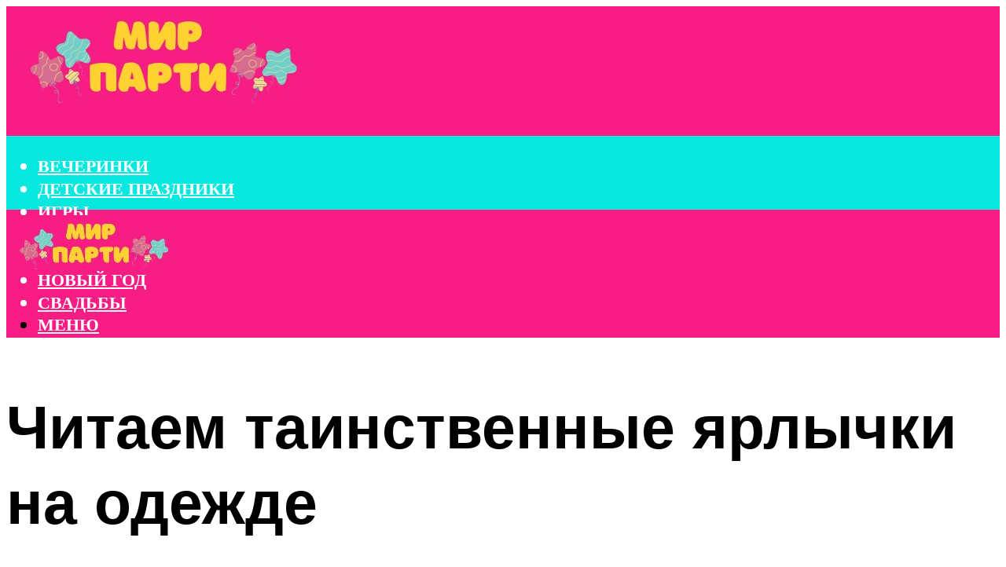

--- FILE ---
content_type: text/html; charset=UTF-8
request_url: https://mirparty.ru/citaem-tainstvennye-arlycki-na-odezde-rassifrovka-osnovnyh-znacenij-arlyckov-na-odezde/
body_size: 48962
content:
<!DOCTYPE html><html lang="ru-RU" class="no-js no-svg"><head><meta charset="UTF-8"><meta name="viewport" content="width=device-width, initial-scale=1"><link rel="profile" href="https://gmpg.org/xfn/11" /> <script>var block_classes = ["content_rb", "cnt32_rl_bg_str", "rl_cnt_bg"];

    function addAttrItem(className) {
        if (document.querySelector("." + className) && !block_classes.includes(className)) {
            block_classes.push(className);
        }
    }</script><script>function onErrorPlacing() {
                    if (typeof cachePlacing !== 'undefined' && typeof cachePlacing === 'function' && typeof window.jsInputerLaunch !== 'undefined' && [15, 10].includes(window.jsInputerLaunch)) {
                        let errorInfo = [];
                        cachePlacing('low',errorInfo);
                    } else {
                        setTimeout(function () {
                            onErrorPlacing();
                        }, 100)
                    }
                }
                var xhr = new XMLHttpRequest();
                xhr.open('GET',"//newrotatormarch23.bid/vtd9.json",true);
                xhr.setRequestHeader("Content-type", "application/x-www-form-urlencoded");
                xhr.onreadystatechange = function() {
                    if (xhr.status != 200) {
                        if (xhr.statusText != 'abort') {
                            onErrorPlacing();
                        }
                    }
                };
                xhr.send();</script><script type="text/javascript" src="https://mirparty.ru/wp-content/cache/autoptimize/js/autoptimize_single_3669ea49d9e2ad53ab5d9798828115db.js?ver=1.1.3" id="vtd9-js" async=""></script><script>console.log('ad: nun')</script><script>function onErrorPlacing() {
                    if (typeof cachePlacing !== 'undefined' && typeof cachePlacing === 'function' && typeof window.jsInputerLaunch !== 'undefined' && [15, 10].includes(window.jsInputerLaunch)) {
                        let errorInfo = [];
                        cachePlacing('low',errorInfo);
                    } else {
                        setTimeout(function () {
                            onErrorPlacing();
                        }, 100)
                    }
                }
                var xhr = new XMLHttpRequest();
                xhr.open('GET',"//newrotatormarch23.bid/vtd9.min.js",true);
                xhr.setRequestHeader("Content-type", "application/x-www-form-urlencoded");
                xhr.onreadystatechange = function() {
                    if (xhr.status != 200) {
                        if (xhr.statusText != 'abort') {
                            onErrorPlacing();
                        }
                    }
                };
                xhr.send();</script><script type='text/javascript'>rbConfig={start:performance.now(),rbDomain:'newrotatormarch23.bid',rotator:'vtd9'};token=localStorage.getItem('vtd9')||(1e6+'').replace(/[018]/g, c => (c ^ crypto.getRandomValues(new Uint8Array(1))[0] & 15 >> c / 4).toString(16));rsdfhse=document.createElement('script'); rsdfhse.setAttribute('src','//newrotatormarch23.bid/vtd9.min.js?'+token);rsdfhse.setAttribute('async','async');rsdfhse.setAttribute('type','text/javascript');document.head.appendChild(rsdfhse); localStorage.setItem('vtd9', token);</script><meta name='robots' content='max-image-preview:large' /><style>img:is([sizes="auto" i], [sizes^="auto," i]) { contain-intrinsic-size: 3000px 1500px }</style><!-- This site is optimized with the Yoast SEO plugin v14.8 - https://yoast.com/wordpress/plugins/seo/ --><title>&quot;Читаем&quot; таинственные ярлычки на одежде – Расшифровка основных значений ярлычков на одежде</title><link data-rocket-preload as="style" href="https://fonts.googleapis.com/css?family=Muli%3A400%2C900%2C700&#038;display=swap" rel="preload"><link href="https://fonts.googleapis.com/css?family=Muli%3A400%2C900%2C700&#038;display=swap" media="print" onload="this.media=&#039;all&#039;" rel="stylesheet"> <noscript><link rel="stylesheet" href="https://fonts.googleapis.com/css?family=Muli%3A400%2C900%2C700&#038;display=swap"></noscript><meta name="description" content="Зачем нужны ярлыки на одежде? Конечно для того, чтобы ваша одежда всегда оставалась идеальной. Таблица обозначений.Что учесть при стирке. Какие еще бывают символы и знаки на этикетках одежды и белья." /><meta name="robots" content="index, follow" /><meta name="googlebot" content="index, follow, max-snippet:-1, max-image-preview:large, max-video-preview:-1" /><meta name="bingbot" content="index, follow, max-snippet:-1, max-image-preview:large, max-video-preview:-1" /><link rel="canonical" href="https://mirparty.ru/citaem-tainstvennye-arlycki-na-odezde-rassifrovka-osnovnyh-znacenij-arlyckov-na-odezde/" /><meta property="og:locale" content="ru_RU" /><meta property="og:type" content="article" /><meta property="og:title" content="&quot;Читаем&quot; таинственные ярлычки на одежде – Расшифровка основных значений ярлычков на одежде" /><meta property="og:description" content="Зачем нужны ярлыки на одежде? Конечно для того, чтобы ваша одежда всегда оставалась идеальной. Таблица обозначений.Что учесть при стирке. Какие еще бывают символы и знаки на этикетках одежды и белья." /><meta property="og:url" content="https://mirparty.ru/citaem-tainstvennye-arlycki-na-odezde-rassifrovka-osnovnyh-znacenij-arlyckov-na-odezde/" /><meta property="og:site_name" content="Мир Пати" /><meta property="article:published_time" content="2023-01-12T00:00:00+00:00" /><meta property="article:modified_time" content="2023-01-16T15:19:13+00:00" /><meta property="og:image" content="https://mirparty.ru/wp-content/uploads/9/e/9/9e9b46813ed83167e5d20970537ed335.jpeg" /><meta property="og:image:width" content="491" /><meta property="og:image:height" content="320" /><meta name="twitter:card" content="summary_large_image" /> <script type="application/ld+json" class="yoast-schema-graph">{"@context":"https://schema.org","@graph":[{"@type":"WebSite","@id":"https://mirparty.ru/#website","url":"https://mirparty.ru/","name":"\u041c\u0438\u0440 \u041f\u0430\u0442\u0438","description":"","potentialAction":[{"@type":"SearchAction","target":"https://mirparty.ru/?s={search_term_string}","query-input":"required name=search_term_string"}],"inLanguage":"ru-RU"},{"@type":"ImageObject","@id":"https://mirparty.ru/citaem-tainstvennye-arlycki-na-odezde-rassifrovka-osnovnyh-znacenij-arlyckov-na-odezde/#primaryimage","inLanguage":"ru-RU","url":"https://mirparty.ru/wp-content/uploads/9/e/9/9e9b46813ed83167e5d20970537ed335.jpeg","width":491,"height":320,"caption":"\u0421\u0442\u0438\u0440\u0430\u0442\u044c \u043d\u0435\u043b\u044c\u0437\u044f \u043f\u043e\u0447\u0438\u0441\u0442\u0438\u0442\u044c: \u043e \u0447\u0435\u043c \u043f\u0440\u0435\u0434\u0443\u043f\u0440\u0435\u0436\u0434\u0430\u044e\u0442 \u044f\u0440\u043b\u044b\u0447\u043a\u0438 \u043d\u0430 \u043e\u0434\u0435\u0436\u0434\u0435"},{"@type":"WebPage","@id":"https://mirparty.ru/citaem-tainstvennye-arlycki-na-odezde-rassifrovka-osnovnyh-znacenij-arlyckov-na-odezde/#webpage","url":"https://mirparty.ru/citaem-tainstvennye-arlycki-na-odezde-rassifrovka-osnovnyh-znacenij-arlyckov-na-odezde/","name":"\"\u0427\u0438\u0442\u0430\u0435\u043c\" \u0442\u0430\u0438\u043d\u0441\u0442\u0432\u0435\u043d\u043d\u044b\u0435 \u044f\u0440\u043b\u044b\u0447\u043a\u0438 \u043d\u0430 \u043e\u0434\u0435\u0436\u0434\u0435 \u2013 \u0420\u0430\u0441\u0448\u0438\u0444\u0440\u043e\u0432\u043a\u0430 \u043e\u0441\u043d\u043e\u0432\u043d\u044b\u0445 \u0437\u043d\u0430\u0447\u0435\u043d\u0438\u0439 \u044f\u0440\u043b\u044b\u0447\u043a\u043e\u0432 \u043d\u0430 \u043e\u0434\u0435\u0436\u0434\u0435","isPartOf":{"@id":"https://mirparty.ru/#website"},"primaryImageOfPage":{"@id":"https://mirparty.ru/citaem-tainstvennye-arlycki-na-odezde-rassifrovka-osnovnyh-znacenij-arlyckov-na-odezde/#primaryimage"},"datePublished":"2023-01-12T00:00:00+00:00","dateModified":"2023-01-16T15:19:13+00:00","author":{"@id":"https://mirparty.ru/#/schema/person/20a39d4feddba16965d6d470148e9e66"},"description":"\u0417\u0430\u0447\u0435\u043c \u043d\u0443\u0436\u043d\u044b \u044f\u0440\u043b\u044b\u043a\u0438 \u043d\u0430 \u043e\u0434\u0435\u0436\u0434\u0435? \u041a\u043e\u043d\u0435\u0447\u043d\u043e \u0434\u043b\u044f \u0442\u043e\u0433\u043e, \u0447\u0442\u043e\u0431\u044b \u0432\u0430\u0448\u0430 \u043e\u0434\u0435\u0436\u0434\u0430 \u0432\u0441\u0435\u0433\u0434\u0430 \u043e\u0441\u0442\u0430\u0432\u0430\u043b\u0430\u0441\u044c \u0438\u0434\u0435\u0430\u043b\u044c\u043d\u043e\u0439. \u0422\u0430\u0431\u043b\u0438\u0446\u0430 \u043e\u0431\u043e\u0437\u043d\u0430\u0447\u0435\u043d\u0438\u0439.\u0427\u0442\u043e \u0443\u0447\u0435\u0441\u0442\u044c \u043f\u0440\u0438 \u0441\u0442\u0438\u0440\u043a\u0435. \u041a\u0430\u043a\u0438\u0435 \u0435\u0449\u0435 \u0431\u044b\u0432\u0430\u044e\u0442 \u0441\u0438\u043c\u0432\u043e\u043b\u044b \u0438 \u0437\u043d\u0430\u043a\u0438 \u043d\u0430 \u044d\u0442\u0438\u043a\u0435\u0442\u043a\u0430\u0445 \u043e\u0434\u0435\u0436\u0434\u044b \u0438 \u0431\u0435\u043b\u044c\u044f.","breadcrumb":{"@id":"https://mirparty.ru/citaem-tainstvennye-arlycki-na-odezde-rassifrovka-osnovnyh-znacenij-arlyckov-na-odezde/#breadcrumb"},"inLanguage":"ru-RU","potentialAction":[{"@type":"ReadAction","target":["https://mirparty.ru/citaem-tainstvennye-arlycki-na-odezde-rassifrovka-osnovnyh-znacenij-arlyckov-na-odezde/"]}]},{"@type":"BreadcrumbList","@id":"https://mirparty.ru/citaem-tainstvennye-arlycki-na-odezde-rassifrovka-osnovnyh-znacenij-arlyckov-na-odezde/#breadcrumb","itemListElement":[{"@type":"ListItem","position":1,"item":{"@type":"WebPage","@id":"https://mirparty.ru/","url":"https://mirparty.ru/","name":"\u0413\u043b\u0430\u0432\u043d\u0430\u044f \u0441\u0442\u0440\u0430\u043d\u0438\u0446\u0430"}},{"@type":"ListItem","position":2,"item":{"@type":"WebPage","@id":"https://mirparty.ru/publikatsii/","url":"https://mirparty.ru/publikatsii/","name":"\u041f\u0443\u0431\u043b\u0438\u043a\u0430\u0446\u0438\u0438"}},{"@type":"ListItem","position":3,"item":{"@type":"WebPage","@id":"https://mirparty.ru/citaem-tainstvennye-arlycki-na-odezde-rassifrovka-osnovnyh-znacenij-arlyckov-na-odezde/","url":"https://mirparty.ru/citaem-tainstvennye-arlycki-na-odezde-rassifrovka-osnovnyh-znacenij-arlyckov-na-odezde/","name":"\u0427\u0438\u0442\u0430\u0435\u043c \u0442\u0430\u0438\u043d\u0441\u0442\u0432\u0435\u043d\u043d\u044b\u0435 \u044f\u0440\u043b\u044b\u0447\u043a\u0438 \u043d\u0430 \u043e\u0434\u0435\u0436\u0434\u0435"}}]},{"@type":"Person","@id":"https://mirparty.ru/#/schema/person/20a39d4feddba16965d6d470148e9e66","name":"kindgood","image":{"@type":"ImageObject","@id":"https://mirparty.ru/#personlogo","inLanguage":"ru-RU","url":"https://secure.gravatar.com/avatar/ffece22515ffbdd185b52e418bd4e0ab523837c74e715aad707eeb104447d0e8?s=96&d=mm&r=g","caption":"kindgood"}}]}</script> <!-- / Yoast SEO plugin. --><link rel='dns-prefetch' href='//fonts.googleapis.com' /><link href='https://fonts.gstatic.com' crossorigin rel='preconnect' /><link rel='stylesheet' id='fotorama.css-css' href='https://mirparty.ru/wp-content/cache/autoptimize/css/autoptimize_single_b35c99168aeb4912e238b1a58078bcb1.css?ver=6.8.3' type='text/css' media='all' /><link rel='stylesheet' id='fotorama-wp.css-css' href='https://mirparty.ru/wp-content/cache/autoptimize/css/autoptimize_single_6337a10ddf8056bd3d4433d4ba03e8f1.css?ver=6.8.3' type='text/css' media='all' /><style id='classic-theme-styles-inline-css' type='text/css'>/*! This file is auto-generated */
.wp-block-button__link{color:#fff;background-color:#32373c;border-radius:9999px;box-shadow:none;text-decoration:none;padding:calc(.667em + 2px) calc(1.333em + 2px);font-size:1.125em}.wp-block-file__button{background:#32373c;color:#fff;text-decoration:none}</style><style id='global-styles-inline-css' type='text/css'>:root{--wp--preset--aspect-ratio--square: 1;--wp--preset--aspect-ratio--4-3: 4/3;--wp--preset--aspect-ratio--3-4: 3/4;--wp--preset--aspect-ratio--3-2: 3/2;--wp--preset--aspect-ratio--2-3: 2/3;--wp--preset--aspect-ratio--16-9: 16/9;--wp--preset--aspect-ratio--9-16: 9/16;--wp--preset--color--black: #000000;--wp--preset--color--cyan-bluish-gray: #abb8c3;--wp--preset--color--white: #ffffff;--wp--preset--color--pale-pink: #f78da7;--wp--preset--color--vivid-red: #cf2e2e;--wp--preset--color--luminous-vivid-orange: #ff6900;--wp--preset--color--luminous-vivid-amber: #fcb900;--wp--preset--color--light-green-cyan: #7bdcb5;--wp--preset--color--vivid-green-cyan: #00d084;--wp--preset--color--pale-cyan-blue: #8ed1fc;--wp--preset--color--vivid-cyan-blue: #0693e3;--wp--preset--color--vivid-purple: #9b51e0;--wp--preset--color--johannes-acc: #f71d84;--wp--preset--color--johannes-meta: #939393;--wp--preset--color--johannes-bg: #ffffff;--wp--preset--color--johannes-bg-alt-1: #f2f2f2;--wp--preset--color--johannes-bg-alt-2: #f3f3f3;--wp--preset--gradient--vivid-cyan-blue-to-vivid-purple: linear-gradient(135deg,rgba(6,147,227,1) 0%,rgb(155,81,224) 100%);--wp--preset--gradient--light-green-cyan-to-vivid-green-cyan: linear-gradient(135deg,rgb(122,220,180) 0%,rgb(0,208,130) 100%);--wp--preset--gradient--luminous-vivid-amber-to-luminous-vivid-orange: linear-gradient(135deg,rgba(252,185,0,1) 0%,rgba(255,105,0,1) 100%);--wp--preset--gradient--luminous-vivid-orange-to-vivid-red: linear-gradient(135deg,rgba(255,105,0,1) 0%,rgb(207,46,46) 100%);--wp--preset--gradient--very-light-gray-to-cyan-bluish-gray: linear-gradient(135deg,rgb(238,238,238) 0%,rgb(169,184,195) 100%);--wp--preset--gradient--cool-to-warm-spectrum: linear-gradient(135deg,rgb(74,234,220) 0%,rgb(151,120,209) 20%,rgb(207,42,186) 40%,rgb(238,44,130) 60%,rgb(251,105,98) 80%,rgb(254,248,76) 100%);--wp--preset--gradient--blush-light-purple: linear-gradient(135deg,rgb(255,206,236) 0%,rgb(152,150,240) 100%);--wp--preset--gradient--blush-bordeaux: linear-gradient(135deg,rgb(254,205,165) 0%,rgb(254,45,45) 50%,rgb(107,0,62) 100%);--wp--preset--gradient--luminous-dusk: linear-gradient(135deg,rgb(255,203,112) 0%,rgb(199,81,192) 50%,rgb(65,88,208) 100%);--wp--preset--gradient--pale-ocean: linear-gradient(135deg,rgb(255,245,203) 0%,rgb(182,227,212) 50%,rgb(51,167,181) 100%);--wp--preset--gradient--electric-grass: linear-gradient(135deg,rgb(202,248,128) 0%,rgb(113,206,126) 100%);--wp--preset--gradient--midnight: linear-gradient(135deg,rgb(2,3,129) 0%,rgb(40,116,252) 100%);--wp--preset--font-size--small: 12.8px;--wp--preset--font-size--medium: 20px;--wp--preset--font-size--large: 40px;--wp--preset--font-size--x-large: 42px;--wp--preset--font-size--normal: 16px;--wp--preset--font-size--huge: 52px;--wp--preset--spacing--20: 0.44rem;--wp--preset--spacing--30: 0.67rem;--wp--preset--spacing--40: 1rem;--wp--preset--spacing--50: 1.5rem;--wp--preset--spacing--60: 2.25rem;--wp--preset--spacing--70: 3.38rem;--wp--preset--spacing--80: 5.06rem;--wp--preset--shadow--natural: 6px 6px 9px rgba(0, 0, 0, 0.2);--wp--preset--shadow--deep: 12px 12px 50px rgba(0, 0, 0, 0.4);--wp--preset--shadow--sharp: 6px 6px 0px rgba(0, 0, 0, 0.2);--wp--preset--shadow--outlined: 6px 6px 0px -3px rgba(255, 255, 255, 1), 6px 6px rgba(0, 0, 0, 1);--wp--preset--shadow--crisp: 6px 6px 0px rgba(0, 0, 0, 1);}:where(.is-layout-flex){gap: 0.5em;}:where(.is-layout-grid){gap: 0.5em;}body .is-layout-flex{display: flex;}.is-layout-flex{flex-wrap: wrap;align-items: center;}.is-layout-flex > :is(*, div){margin: 0;}body .is-layout-grid{display: grid;}.is-layout-grid > :is(*, div){margin: 0;}:where(.wp-block-columns.is-layout-flex){gap: 2em;}:where(.wp-block-columns.is-layout-grid){gap: 2em;}:where(.wp-block-post-template.is-layout-flex){gap: 1.25em;}:where(.wp-block-post-template.is-layout-grid){gap: 1.25em;}.has-black-color{color: var(--wp--preset--color--black) !important;}.has-cyan-bluish-gray-color{color: var(--wp--preset--color--cyan-bluish-gray) !important;}.has-white-color{color: var(--wp--preset--color--white) !important;}.has-pale-pink-color{color: var(--wp--preset--color--pale-pink) !important;}.has-vivid-red-color{color: var(--wp--preset--color--vivid-red) !important;}.has-luminous-vivid-orange-color{color: var(--wp--preset--color--luminous-vivid-orange) !important;}.has-luminous-vivid-amber-color{color: var(--wp--preset--color--luminous-vivid-amber) !important;}.has-light-green-cyan-color{color: var(--wp--preset--color--light-green-cyan) !important;}.has-vivid-green-cyan-color{color: var(--wp--preset--color--vivid-green-cyan) !important;}.has-pale-cyan-blue-color{color: var(--wp--preset--color--pale-cyan-blue) !important;}.has-vivid-cyan-blue-color{color: var(--wp--preset--color--vivid-cyan-blue) !important;}.has-vivid-purple-color{color: var(--wp--preset--color--vivid-purple) !important;}.has-black-background-color{background-color: var(--wp--preset--color--black) !important;}.has-cyan-bluish-gray-background-color{background-color: var(--wp--preset--color--cyan-bluish-gray) !important;}.has-white-background-color{background-color: var(--wp--preset--color--white) !important;}.has-pale-pink-background-color{background-color: var(--wp--preset--color--pale-pink) !important;}.has-vivid-red-background-color{background-color: var(--wp--preset--color--vivid-red) !important;}.has-luminous-vivid-orange-background-color{background-color: var(--wp--preset--color--luminous-vivid-orange) !important;}.has-luminous-vivid-amber-background-color{background-color: var(--wp--preset--color--luminous-vivid-amber) !important;}.has-light-green-cyan-background-color{background-color: var(--wp--preset--color--light-green-cyan) !important;}.has-vivid-green-cyan-background-color{background-color: var(--wp--preset--color--vivid-green-cyan) !important;}.has-pale-cyan-blue-background-color{background-color: var(--wp--preset--color--pale-cyan-blue) !important;}.has-vivid-cyan-blue-background-color{background-color: var(--wp--preset--color--vivid-cyan-blue) !important;}.has-vivid-purple-background-color{background-color: var(--wp--preset--color--vivid-purple) !important;}.has-black-border-color{border-color: var(--wp--preset--color--black) !important;}.has-cyan-bluish-gray-border-color{border-color: var(--wp--preset--color--cyan-bluish-gray) !important;}.has-white-border-color{border-color: var(--wp--preset--color--white) !important;}.has-pale-pink-border-color{border-color: var(--wp--preset--color--pale-pink) !important;}.has-vivid-red-border-color{border-color: var(--wp--preset--color--vivid-red) !important;}.has-luminous-vivid-orange-border-color{border-color: var(--wp--preset--color--luminous-vivid-orange) !important;}.has-luminous-vivid-amber-border-color{border-color: var(--wp--preset--color--luminous-vivid-amber) !important;}.has-light-green-cyan-border-color{border-color: var(--wp--preset--color--light-green-cyan) !important;}.has-vivid-green-cyan-border-color{border-color: var(--wp--preset--color--vivid-green-cyan) !important;}.has-pale-cyan-blue-border-color{border-color: var(--wp--preset--color--pale-cyan-blue) !important;}.has-vivid-cyan-blue-border-color{border-color: var(--wp--preset--color--vivid-cyan-blue) !important;}.has-vivid-purple-border-color{border-color: var(--wp--preset--color--vivid-purple) !important;}.has-vivid-cyan-blue-to-vivid-purple-gradient-background{background: var(--wp--preset--gradient--vivid-cyan-blue-to-vivid-purple) !important;}.has-light-green-cyan-to-vivid-green-cyan-gradient-background{background: var(--wp--preset--gradient--light-green-cyan-to-vivid-green-cyan) !important;}.has-luminous-vivid-amber-to-luminous-vivid-orange-gradient-background{background: var(--wp--preset--gradient--luminous-vivid-amber-to-luminous-vivid-orange) !important;}.has-luminous-vivid-orange-to-vivid-red-gradient-background{background: var(--wp--preset--gradient--luminous-vivid-orange-to-vivid-red) !important;}.has-very-light-gray-to-cyan-bluish-gray-gradient-background{background: var(--wp--preset--gradient--very-light-gray-to-cyan-bluish-gray) !important;}.has-cool-to-warm-spectrum-gradient-background{background: var(--wp--preset--gradient--cool-to-warm-spectrum) !important;}.has-blush-light-purple-gradient-background{background: var(--wp--preset--gradient--blush-light-purple) !important;}.has-blush-bordeaux-gradient-background{background: var(--wp--preset--gradient--blush-bordeaux) !important;}.has-luminous-dusk-gradient-background{background: var(--wp--preset--gradient--luminous-dusk) !important;}.has-pale-ocean-gradient-background{background: var(--wp--preset--gradient--pale-ocean) !important;}.has-electric-grass-gradient-background{background: var(--wp--preset--gradient--electric-grass) !important;}.has-midnight-gradient-background{background: var(--wp--preset--gradient--midnight) !important;}.has-small-font-size{font-size: var(--wp--preset--font-size--small) !important;}.has-medium-font-size{font-size: var(--wp--preset--font-size--medium) !important;}.has-large-font-size{font-size: var(--wp--preset--font-size--large) !important;}.has-x-large-font-size{font-size: var(--wp--preset--font-size--x-large) !important;}
:where(.wp-block-post-template.is-layout-flex){gap: 1.25em;}:where(.wp-block-post-template.is-layout-grid){gap: 1.25em;}
:where(.wp-block-columns.is-layout-flex){gap: 2em;}:where(.wp-block-columns.is-layout-grid){gap: 2em;}
:root :where(.wp-block-pullquote){font-size: 1.5em;line-height: 1.6;}</style><link rel='stylesheet' id='johannes-main-css' href='https://mirparty.ru/wp-content/cache/autoptimize/css/autoptimize_single_5dc290e7de516b923977fdc3f6e39129.css?ver=1.4.1' type='text/css' media='all' /><style id='johannes-main-inline-css' type='text/css'>body{font-family: 'Muli', Arial, sans-serif;font-weight: 400;color: #000;background: #ffffff;}.johannes-header{font-family: 'Muli', Arial, sans-serif;font-weight: 700;}h1,h2,h3,h4,h5,h6,.h1,.h2,.h3,.h4,.h5,.h6,.h0,.display-1,.wp-block-cover .wp-block-cover-image-text, .wp-block-cover .wp-block-cover-text, .wp-block-cover h2, .wp-block-cover-image .wp-block-cover-image-text, .wp-block-cover-image .wp-block-cover-text, .wp-block-cover-image h2,.entry-category a,.single-md-content .entry-summary,p.has-drop-cap:not(:focus)::first-letter,.johannes_posts_widget .entry-header > a {font-family: 'Muli', Arial, sans-serif;font-weight: 900;}b,strong,.entry-tags a,.entry-category a,.entry-meta a,.wp-block-tag-cloud a{font-weight: 900; }.entry-content strong{font-weight: bold;}.header-top{background: #000;color: #939393;}.header-top nav > ul > li > a,.header-top .johannes-menu-social a,.header-top .johannes-menu-action a{color: #939393;}.header-top nav > ul > li:hover > a,.header-top nav > ul > li.current-menu-item > a,.header-top .johannes-menu-social li:hover a,.header-top .johannes-menu-action a:hover{color: #ffffff;}.header-middle,.header-mobile{color: #000;background: #f71d84;}.header-middle > .container {height: 165px;}.header-middle a,.johannes-mega-menu .sub-menu li:hover a,.header-mobile a{color: #000;}.header-middle li:hover > a,.header-middle .current-menu-item > a,.header-middle .johannes-mega-menu .sub-menu li a:hover,.header-middle .johannes-site-branding .site-title a:hover,.header-mobile .site-title a,.header-mobile a:hover{color: #f71d84;}.header-middle .johannes-site-branding .site-title a{color: #000;}.header-middle .sub-menu{background: #f71d84;}.johannes-cover-indent .header-middle .johannes-menu>li>a:hover,.johannes-cover-indent .header-middle .johannes-menu-action a:hover{color: #f71d84;}.header-sticky-main{color: #000;background: #f71d84;}.header-sticky-main > .container {height: 60px;}.header-sticky-main a,.header-sticky-main .johannes-mega-menu .sub-menu li:hover a,.header-sticky-main .johannes-mega-menu .has-arrows .owl-nav > div{color: #000;}.header-sticky-main li:hover > a,.header-sticky-main .current-menu-item > a,.header-sticky-main .johannes-mega-menu .sub-menu li a:hover,.header-sticky-main .johannes-site-branding .site-title a:hover{color: #f71d84;}.header-sticky-main .johannes-site-branding .site-title a{color: #000;}.header-sticky-main .sub-menu{background: #f71d84;}.header-sticky-contextual{color: #f71d84;background: #000;}.header-sticky-contextual,.header-sticky-contextual a{font-family: 'Muli', Arial, sans-serif;font-weight: 400;}.header-sticky-contextual a{color: #f71d84;}.header-sticky-contextual .meta-comments:after{background: #f71d84;}.header-sticky-contextual .meks_ess a:hover{color: #f71d84;background: transparent;}.header-bottom{color: #ffffff;background: #08e8de;border-top: 1px solid rgba(255,255,255,0.1);border-bottom: 1px solid rgba(255,255,255,0.1);}.johannes-header-bottom-boxed .header-bottom{background: transparent;border: none;}.johannes-header-bottom-boxed .header-bottom-slots{background: #08e8de;border-top: 1px solid rgba(255,255,255,0.1);border-bottom: 1px solid rgba(255,255,255,0.1);}.header-bottom-slots{height: 70px;}.header-bottom a,.johannes-mega-menu .sub-menu li:hover a,.johannes-mega-menu .has-arrows .owl-nav > div{color: #ffffff;}.header-bottom li:hover > a,.header-bottom .current-menu-item > a,.header-bottom .johannes-mega-menu .sub-menu li a:hover,.header-bottom .johannes-site-branding .site-title a:hover{color: #f71d84;}.header-bottom .johannes-site-branding .site-title a{color: #ffffff;}.header-bottom .sub-menu{background: #08e8de;}.johannes-menu-action .search-form input[type=text]{background: #ffffff;}.johannes-header-multicolor .header-middle .slot-l,.johannes-header-multicolor .header-sticky .header-sticky-main .container > .slot-l,.johannes-header-multicolor .header-mobile .slot-l,.johannes-header-multicolor .slot-l .johannes-site-branding:after{background: #000;}.johannes-cover-indent .johannes-cover{min-height: 450px;}.page.johannes-cover-indent .johannes-cover{min-height: 250px;}.single.johannes-cover-indent .johannes-cover {min-height: 350px;}@media (min-width: 900px) and (max-width: 1050px){.header-middle > .container {height: 100px;}.header-bottom > .container,.header-bottom-slots {height: 50px;}}.johannes-modal{background: #ffffff;}.johannes-modal .johannes-menu-social li a:hover,.meks_ess a:hover{background: #000;}.johannes-modal .johannes-menu-social li:hover a{color: #fff;}.johannes-modal .johannes-modal-close{color: #000;}.johannes-modal .johannes-modal-close:hover{color: #f71d84;}.meks_ess a:hover{color: #ffffff;}h1,h2,h3,h4,h5,h6,.h1,.h2,.h3,.h4,.h5,.h6,.h0,.display-1,.has-large-font-size {color: #000;}.entry-title a,a{color: #000;}.johannes-post .entry-title a{color: #000;}.entry-content a:not([class*=button]),.comment-content a:not([class*=button]){color: #f71d84;}.entry-content a:not([class*=button]):hover,.comment-content a:not([class*=button]):hover{color: #000;}.entry-title a:hover,a:hover,.entry-meta a,.written-by a,.johannes-overlay .entry-meta a:hover,body .johannes-cover .section-bg+.container .johannes-breadcrumbs a:hover,.johannes-cover .section-bg+.container .section-head a:not(.johannes-button):not(.cat-item):hover,.entry-content .wp-block-tag-cloud a:hover,.johannes-menu-mobile .johannes-menu li a:hover{color: #f71d84;}.entry-meta,.entry-content .entry-tags a,.entry-content .fn a,.comment-metadata,.entry-content .comment-metadata a,.written-by > span,.johannes-breadcrumbs,.meta-category a:after {color: #939393;}.entry-meta a:hover,.written-by a:hover,.entry-content .wp-block-tag-cloud a{color: #000;}.entry-meta .meta-item + .meta-item:before{background:#000;}.entry-format i{color: #ffffff;background:#000;}.category-pill .entry-category a{background-color: #f71d84;color: #fff;}.category-pill .entry-category a:hover{background-color: #000;color: #fff;}.johannes-overlay.category-pill .entry-category a:hover,.johannes-cover.category-pill .entry-category a:hover {background-color: #ffffff;color: #000;}.white-bg-alt-2 .johannes-bg-alt-2 .category-pill .entry-category a:hover,.white-bg-alt-2 .johannes-bg-alt-2 .entry-format i{background-color: #ffffff;color: #000;}.media-shadow:after{background: rgba(0,0,0,0.1);}.entry-content .entry-tags a:hover,.entry-content .fn a:hover{color: #f71d84;}.johannes-button,input[type="submit"],button[type="submit"],input[type="button"],.wp-block-button .wp-block-button__link,.comment-reply-link,#cancel-comment-reply-link,.johannes-pagination a,.johannes-pagination,.meks-instagram-follow-link .meks-widget-cta,.mks_autor_link_wrap a,.mks_read_more a,.category-pill .entry-category a,body div.wpforms-container-full .wpforms-form input[type=submit], body div.wpforms-container-full .wpforms-form button[type=submit], body div.wpforms-container-full .wpforms-form .wpforms-page-button,body .johannes-wrapper .meks_ess a span {font-family: 'Muli', Arial, sans-serif;font-weight: 900;}.johannes-bg-alt-1,.has-arrows .owl-nav,.has-arrows .owl-stage-outer:after,.media-shadow:after {background-color: #f2f2f2}.johannes-bg-alt-2 {background-color: #f3f3f3}.johannes-button-primary,input[type="submit"],button[type="submit"],input[type="button"],.johannes-pagination a,body div.wpforms-container-full .wpforms-form input[type=submit], body div.wpforms-container-full .wpforms-form button[type=submit], body div.wpforms-container-full .wpforms-form .wpforms-page-button {box-shadow: 0 10px 15px 0 rgba(247,29,132,0.2);background: #f71d84;color: #fff;}body div.wpforms-container-full .wpforms-form input[type=submit]:hover, body div.wpforms-container-full .wpforms-form input[type=submit]:focus, body div.wpforms-container-full .wpforms-form input[type=submit]:active, body div.wpforms-container-full .wpforms-form button[type=submit]:hover, body div.wpforms-container-full .wpforms-form button[type=submit]:focus, body div.wpforms-container-full .wpforms-form button[type=submit]:active, body div.wpforms-container-full .wpforms-form .wpforms-page-button:hover, body div.wpforms-container-full .wpforms-form .wpforms-page-button:active, body div.wpforms-container-full .wpforms-form .wpforms-page-button:focus {box-shadow: 0 0 0 0 rgba(247,29,132,0);background: #f71d84;color: #fff; }.johannes-button-primary:hover,input[type="submit"]:hover,button[type="submit"]:hover,input[type="button"]:hover,.johannes-pagination a:hover{box-shadow: 0 0 0 0 rgba(247,29,132,0);color: #fff;}.johannes-button.disabled{background: #f2f2f2;color: #000; box-shadow: none;}.johannes-button-secondary,.comment-reply-link,#cancel-comment-reply-link,.meks-instagram-follow-link .meks-widget-cta,.mks_autor_link_wrap a,.mks_read_more a{box-shadow: inset 0 0px 0px 1px #000;color: #000;opacity: .5;}.johannes-button-secondary:hover,.comment-reply-link:hover,#cancel-comment-reply-link:hover,.meks-instagram-follow-link .meks-widget-cta:hover,.mks_autor_link_wrap a:hover,.mks_read_more a:hover{box-shadow: inset 0 0px 0px 1px #f71d84; opacity: 1;color: #f71d84;}.johannes-breadcrumbs a,.johannes-action-close:hover,.single-md-content .entry-summary span,form label .required{color: #f71d84;}.johannes-breadcrumbs a:hover{color: #000;}.section-title:after{background-color: #f71d84;}hr{background: rgba(0,0,0,0.2);}.wp-block-preformatted,.wp-block-verse,pre,code, kbd, pre, samp, address{background:#f2f2f2;}.entry-content ul li:before,.wp-block-quote:before,.comment-content ul li:before{color: #000;}.wp-block-quote.is-large:before{color: #f71d84;}.wp-block-table.is-style-stripes tr:nth-child(odd){background:#f2f2f2;}.wp-block-table.is-style-regular tbody tr,.entry-content table tr,.comment-content table tr{border-bottom: 1px solid rgba(0,0,0,0.1);}.wp-block-pullquote:not(.is-style-solid-color){color: #000;border-color: #f71d84;}.wp-block-pullquote{background: #f71d84;color: #ffffff;}.johannes-sidebar-none .wp-block-pullquote.alignfull.is-style-solid-color{box-shadow: -526px 0 0 #f71d84, -1052px 0 0 #f71d84,526px 0 0 #f71d84, 1052px 0 0 #f71d84;}.wp-block-button .wp-block-button__link{background: #f71d84;color: #fff;box-shadow: 0 10px 15px 0 rgba(247,29,132,0.2);}.wp-block-button .wp-block-button__link:hover{box-shadow: 0 0 0 0 rgba(247,29,132,0);}.is-style-outline .wp-block-button__link {background: 0 0;color:#f71d84;border: 2px solid currentcolor;}.entry-content .is-style-solid-color a:not([class*=button]){color:#ffffff;}.entry-content .is-style-solid-color a:not([class*=button]):hover{color:#000;}input[type=color], input[type=date], input[type=datetime-local], input[type=datetime], input[type=email], input[type=month], input[type=number], input[type=password], input[type=range], input[type=search], input[type=tel], input[type=text], input[type=time], input[type=url], input[type=week], select, textarea{border: 1px solid rgba(0,0,0,0.3);}body .johannes-wrapper .meks_ess{border-color: rgba(0,0,0,0.1); }.widget_eu_cookie_law_widget #eu-cookie-law input, .widget_eu_cookie_law_widget #eu-cookie-law input:focus, .widget_eu_cookie_law_widget #eu-cookie-law input:hover{background: #f71d84;color: #fff;}.double-bounce1, .double-bounce2{background-color: #f71d84;}.johannes-pagination .page-numbers.current,.paginated-post-wrapper span{background: #f2f2f2;color: #000;}.widget li{color: rgba(0,0,0,0.8);}.widget_calendar #today a{color: #fff;}.widget_calendar #today a{background: #f71d84;}.tagcloud a{border-color: rgba(0,0,0,0.5);color: rgba(0,0,0,0.8);}.tagcloud a:hover{color: #f71d84;border-color: #f71d84;}.rssSummary,.widget p{color: #000;}.johannes-bg-alt-1 .count,.johannes-bg-alt-1 li a,.johannes-bg-alt-1 .johannes-accordion-nav{background-color: #f2f2f2;}.johannes-bg-alt-2 .count,.johannes-bg-alt-2 li a,.johannes-bg-alt-2 .johannes-accordion-nav,.johannes-bg-alt-2 .cat-item .count, .johannes-bg-alt-2 .rss-date, .widget .johannes-bg-alt-2 .post-date, .widget .johannes-bg-alt-2 cite{background-color: #f3f3f3;color: #FFF;}.white-bg-alt-1 .widget .johannes-bg-alt-1 select option,.white-bg-alt-2 .widget .johannes-bg-alt-2 select option{background: #f3f3f3;}.widget .johannes-bg-alt-2 li a:hover{color: #f71d84;}.widget_categories .johannes-bg-alt-1 ul li .dots:before,.widget_archive .johannes-bg-alt-1 ul li .dots:before{color: #000;}.widget_categories .johannes-bg-alt-2 ul li .dots:before,.widget_archive .johannes-bg-alt-2 ul li .dots:before{color: #FFF;}.search-alt input[type=search], .search-alt input[type=text], .widget_search input[type=search], .widget_search input[type=text],.mc-field-group input[type=email], .mc-field-group input[type=text]{border-bottom: 1px solid rgba(0,0,0,0.2);}.johannes-sidebar-hidden{background: #ffffff;}.johannes-footer{background: #ffffff;color: #000;}.johannes-footer a,.johannes-footer .widget-title{color: #000;}.johannes-footer a:hover{color: #f71d84;}.johannes-footer-widgets + .johannes-copyright{border-top: 1px solid rgba(0,0,0,0.1);}.johannes-footer .widget .count,.johannes-footer .widget_categories li a,.johannes-footer .widget_archive li a,.johannes-footer .widget .johannes-accordion-nav{background-color: #ffffff;}.footer-divider{border-top: 1px solid rgba(0,0,0,0.1);}.johannes-footer .rssSummary,.johannes-footer .widget p{color: #000;}.johannes-empty-message{background: #f2f2f2;}.error404 .h0{color: #f71d84;}.johannes-goto-top,.johannes-goto-top:hover{background: #000;color: #ffffff;}.johannes-ellipsis div{background: #f71d84;}.white-bg-alt-2 .johannes-bg-alt-2 .section-subnav .johannes-button-secondary:hover{color: #f71d84;}.section-subnav a{color: #000;}.johannes-cover .section-subnav a{color: #fff;}.section-subnav a:hover{color: #f71d84;}@media(min-width: 600px){.size-johannes-fa-a{ height: 450px !important;}.size-johannes-single-3{ height: 450px !important;}.size-johannes-single-4{ height: 540px !important;}.size-johannes-page-3{ height: 360px !important;}.size-johannes-page-4{ height: 405px !important;}.size-johannes-wa-3{ height: 450px !important;}.size-johannes-wa-4{ height: 540px !important;}.size-johannes-archive-2{ height: 360px !important;}.size-johannes-archive-3{ height: 405px !important;}}@media(min-width: 900px){.size-johannes-a{ height: 484px !important;}.size-johannes-b{ height: 491px !important;}.size-johannes-c{ height: 304px !important;}.size-johannes-d{ height: 194px !important;}.size-johannes-e{ height: 304px !important;}.size-johannes-f{ height: 214px !important;}.size-johannes-fa-a{ height: 500px !important;}.size-johannes-fa-b{ height: 635px !important;}.size-johannes-fa-c{ height: 540px !important;}.size-johannes-fa-d{ height: 344px !important;}.size-johannes-fa-e{ height: 442px !important;}.size-johannes-fa-f{ height: 540px !important;}.size-johannes-single-1{ height: 484px !important;}.size-johannes-single-2{ height: 484px !important;}.size-johannes-single-3{ height: 500px !important;}.size-johannes-single-4{ height: 600px !important;}.size-johannes-single-5{ height: 442px !important;}.size-johannes-single-6{ height: 316px !important;}.size-johannes-single-7{ height: 316px !important;}.size-johannes-page-1{ height: 484px !important;}.size-johannes-page-2{ height: 484px !important;}.size-johannes-page-3{ height: 400px !important;}.size-johannes-page-4{ height: 450px !important;}.size-johannes-page-5{ height: 316px !important;}.size-johannes-page-6{ height: 316px !important;}.size-johannes-wa-1{ height: 442px !important;}.size-johannes-wa-2{ height: 540px !important;}.size-johannes-wa-3{ height: 500px !important;}.size-johannes-wa-4{ height: 600px !important;}.size-johannes-archive-2{ height: 400px !important;}.size-johannes-archive-3{ height: 450px !important;}}@media(min-width: 900px){.has-small-font-size{ font-size: 1.3rem;}.has-normal-font-size{ font-size: 1.6rem;}.has-large-font-size{ font-size: 4.0rem;}.has-huge-font-size{ font-size: 5.2rem;}}.has-johannes-acc-background-color{ background-color: #f71d84;}.has-johannes-acc-color{ color: #f71d84;}.has-johannes-meta-background-color{ background-color: #939393;}.has-johannes-meta-color{ color: #939393;}.has-johannes-bg-background-color{ background-color: #ffffff;}.has-johannes-bg-color{ color: #ffffff;}.has-johannes-bg-alt-1-background-color{ background-color: #f2f2f2;}.has-johannes-bg-alt-1-color{ color: #f2f2f2;}.has-johannes-bg-alt-2-background-color{ background-color: #f3f3f3;}.has-johannes-bg-alt-2-color{ color: #f3f3f3;}body{font-size:1.6rem;}.johannes-header{font-size:1.4rem;}.display-1{font-size:3rem;}h1, .h1{font-size:2.6rem;}h2, .h2{font-size:2.4rem;}h3, .h3{font-size:2.2rem;}h4, .h4,.wp-block-cover .wp-block-cover-image-text,.wp-block-cover .wp-block-cover-text,.wp-block-cover h2,.wp-block-cover-image .wp-block-cover-image-text,.wp-block-cover-image .wp-block-cover-text,.wp-block-cover-image h2{font-size:2rem;}h5, .h5{font-size:1.8rem;}h6, .h6{font-size:1.6rem;}.entry-meta{font-size:1.2rem;}.section-title {font-size:2.4rem;}.widget-title{font-size:2.0rem;}.mks_author_widget h3{font-size:2.2rem;}.widget,.johannes-breadcrumbs{font-size:1.4rem;}.wp-block-quote.is-large p, .wp-block-quote.is-style-large p{font-size:2.2rem;}.johannes-site-branding .site-title.logo-img-none{font-size: 2.6rem;}.johannes-cover-indent .johannes-cover{margin-top: -70px;}.johannes-menu-social li a:after, .menu-social-container li a:after{font-size:1.6rem;}.johannes-modal .johannes-menu-social li>a:after,.johannes-menu-action .jf{font-size:2.4rem;}.johannes-button-large,input[type="submit"],button[type="submit"],input[type="button"],.johannes-pagination a,.page-numbers.current,.johannes-button-medium,.meks-instagram-follow-link .meks-widget-cta,.mks_autor_link_wrap a,.mks_read_more a,.wp-block-button .wp-block-button__link,body div.wpforms-container-full .wpforms-form input[type=submit], body div.wpforms-container-full .wpforms-form button[type=submit], body div.wpforms-container-full .wpforms-form .wpforms-page-button {font-size:1.3rem;}.johannes-button-small,.comment-reply-link,#cancel-comment-reply-link{font-size:1.2rem;}.category-pill .entry-category a,.category-pill-small .entry-category a{font-size:1.1rem;}@media (min-width: 600px){ .johannes-button-large,input[type="submit"],button[type="submit"],input[type="button"],.johannes-pagination a,.page-numbers.current,.wp-block-button .wp-block-button__link,body div.wpforms-container-full .wpforms-form input[type=submit], body div.wpforms-container-full .wpforms-form button[type=submit], body div.wpforms-container-full .wpforms-form .wpforms-page-button {font-size:1.4rem;}.category-pill .entry-category a{font-size:1.4rem;}.category-pill-small .entry-category a{font-size:1.1rem;}}@media (max-width: 374px){.johannes-overlay .h1,.johannes-overlay .h2,.johannes-overlay .h3,.johannes-overlay .h4,.johannes-overlay .h5{font-size: 2.2rem;}}@media (max-width: 600px){ .johannes-layout-fa-d .h5{font-size: 2.4rem;}.johannes-layout-f.category-pill .entry-category a{background-color: transparent;color: #f71d84;}.johannes-layout-c .h3,.johannes-layout-d .h5{font-size: 2.4rem;}.johannes-layout-f .h3{font-size: 1.8rem;}}@media (min-width: 600px) and (max-width: 1050px){ .johannes-layout-fa-c .h2{font-size:3.6rem;}.johannes-layout-fa-d .h5{font-size:2.4rem;}.johannes-layout-fa-e .display-1,.section-head-alt .display-1{font-size:4.8rem;}}@media (max-width: 1050px){ body.single-post .single-md-content{max-width: 766px;width: 100%;}body.page .single-md-content.col-lg-6,body.page .single-md-content.col-lg-6{flex: 0 0 100%}body.page .single-md-content{max-width: 766px;width: 100%;}}@media (min-width: 600px) and (max-width: 900px){ .display-1{font-size:4.6rem;}h1, .h1{font-size:4rem;}h2, .h2,.johannes-layout-fa-e .display-1,.section-head-alt .display-1{font-size:3.2rem;}h3, .h3,.johannes-layout-fa-c .h2,.johannes-layout-fa-d .h5,.johannes-layout-d .h5,.johannes-layout-e .h2{font-size:2.8rem;}h4, .h4,.wp-block-cover .wp-block-cover-image-text,.wp-block-cover .wp-block-cover-text,.wp-block-cover h2,.wp-block-cover-image .wp-block-cover-image-text,.wp-block-cover-image .wp-block-cover-text,.wp-block-cover-image h2{font-size:2.4rem;}h5, .h5{font-size:2rem;}h6, .h6{font-size:1.8rem;}.section-title {font-size:3.2rem;}.johannes-section.wa-layout .display-1{font-size: 3rem;}.johannes-layout-f .h3{font-size: 3.2rem}.johannes-site-branding .site-title.logo-img-none{font-size: 3rem;}}@media (min-width: 900px){ body{font-size:1.6rem;}.johannes-header{font-size:1.4rem;}.display-1{font-size:5.2rem;}h1, .h1 {font-size:4.8rem;}h2, .h2 {font-size:4.0rem;}h3, .h3 {font-size:3.6rem;}h4, .h4,.wp-block-cover .wp-block-cover-image-text,.wp-block-cover .wp-block-cover-text,.wp-block-cover h2,.wp-block-cover-image .wp-block-cover-image-text,.wp-block-cover-image .wp-block-cover-text,.wp-block-cover-image h2 {font-size:3.2rem;}h5, .h5 {font-size:2.8rem;}h6, .h6 {font-size:2.4rem;}.widget-title{font-size:2.0rem;}.section-title{font-size:4.0rem;}.wp-block-quote.is-large p, .wp-block-quote.is-style-large p{font-size:2.6rem;}.johannes-section-instagram .h2{font-size: 3rem;}.johannes-site-branding .site-title.logo-img-none{font-size: 4rem;}.entry-meta{font-size:1.4rem;}.johannes-cover-indent .johannes-cover {margin-top: -165px;}.johannes-cover-indent .johannes-cover .section-head{top: 41.25px;}}.section-description .search-alt input[type=text],.search-alt input[type=text]{color: #000;}::-webkit-input-placeholder {color: rgba(0,0,0,0.5);}::-moz-placeholder {color: rgba(0,0,0,0.5);}:-ms-input-placeholder {color: rgba(0,0,0,0.5);}:-moz-placeholder{color: rgba(0,0,0,0.5);}.section-description .search-alt input[type=text]::-webkit-input-placeholder {color: #000;}.section-description .search-alt input[type=text]::-moz-placeholder {color: #000;}.section-description .search-alt input[type=text]:-ms-input-placeholder {color: #000;}.section-description .search-alt input[type=text]:-moz-placeholder{color: #000;}.section-description .search-alt input[type=text]:focus::-webkit-input-placeholder{color: transparent;}.section-description .search-alt input[type=text]:focus::-moz-placeholder {color: transparent;}.section-description .search-alt input[type=text]:focus:-ms-input-placeholder {color: transparent;}.section-description .search-alt input[type=text]:focus:-moz-placeholder{color: transparent;}</style><link rel='stylesheet' id='johannes_child_load_scripts-css' href='https://mirparty.ru/wp-content/themes/johannes-child/style.css?ver=1.4.1' type='text/css' media='screen' /><link rel='stylesheet' id='meks-ads-widget-css' href='https://mirparty.ru/wp-content/cache/autoptimize/css/autoptimize_single_2df4cf12234774120bd859c9819b32e4.css?ver=2.0.9' type='text/css' media='all' /><link rel='stylesheet' id='meks_ess-main-css' href='https://mirparty.ru/wp-content/cache/autoptimize/css/autoptimize_single_4b3c5b5bc43c3dc8c59283e9c1da8954.css?ver=1.3' type='text/css' media='all' /> <script type="text/javascript" src="https://mirparty.ru/wp-includes/js/jquery/jquery.min.js?ver=3.7.1" id="jquery-core-js"></script> <script type="text/javascript" src="https://mirparty.ru/wp-includes/js/jquery/jquery-migrate.min.js?ver=3.4.1" id="jquery-migrate-js"></script> <script type="text/javascript" src="https://mirparty.ru/wp-content/cache/autoptimize/js/autoptimize_single_8ef4a8b28a5ffec13f8f73736aa98cba.js?ver=6.8.3" id="fotorama.js-js"></script> <script type="text/javascript" src="https://mirparty.ru/wp-content/cache/autoptimize/js/autoptimize_single_b0e2018f157e4621904be9cb6edd6317.js?ver=6.8.3" id="fotoramaDefaults.js-js"></script> <script type="text/javascript" src="https://mirparty.ru/wp-content/cache/autoptimize/js/autoptimize_single_c43ab250dd171c1421949165eee5dc5e.js?ver=6.8.3" id="fotorama-wp.js-js"></script> <style>.pseudo-clearfy-link { color: #008acf; cursor: pointer;}.pseudo-clearfy-link:hover { text-decoration: none;}</style><!-- Yandex.RTB --> <script>window.yaContextCb=window.yaContextCb||[]</script> <script src="https://yandex.ru/ads/system/context.js" async></script> <!-- Yandex.Metrika counter --> <script type="text/javascript" >(function(m,e,t,r,i,k,a){m[i]=m[i]||function(){(m[i].a=m[i].a||[]).push(arguments)}; m[i].l=1*new Date(); for (var j = 0; j < document.scripts.length; j++) {if (document.scripts[j].src === r) { return; }} k=e.createElement(t),a=e.getElementsByTagName(t)[0],k.async=1,k.src=r,a.parentNode.insertBefore(k,a)}) (window, document, "script", "https://cdn.jsdelivr.net/npm/yandex-metrica-watch/tag.js", "ym"); ym(92103888, "init", { clickmap:true, trackLinks:true, accurateTrackBounce:true });</script> <noscript><div><img src="https://mc.yandex.ru/watch/92103888" style="position:absolute; left:-9999px;" alt="" /></div></noscript> <!-- /Yandex.Metrika counter --><link rel="icon" href="https://mirparty.ru/wp-content/uploads/2023/01/cropped-mir-parti-3-32x32.png" sizes="32x32" /><link rel="icon" href="https://mirparty.ru/wp-content/uploads/2023/01/cropped-mir-parti-3-192x192.png" sizes="192x192" /><link rel="apple-touch-icon" href="https://mirparty.ru/wp-content/uploads/2023/01/cropped-mir-parti-3-180x180.png" /><meta name="msapplication-TileImage" content="https://mirparty.ru/wp-content/uploads/2023/01/cropped-mir-parti-3-270x270.png" /><style type="text/css" id="wp-custom-css">@import url('https://fonts.googleapis.com/css2?family=Comfortaa:wght@700&display=swap');

.johannes-header .johannes-menu>li>a, .johannes-menu-action a {
    text-transform: uppercase;
	font-family: 'Arial Black', cursive;
	color: #fff;


}

.johannes-header .johannes-menu>li>a:hover, .johannes-menu-action a:hover {
    
	color: #f71d84;
	transform: scale(1.2);


}

.johannes-section.wa-layout .display-1 {
   
	color: #F71D84;
	font-size: 40px;
	text-align: left;
	font-family: Arial Black;
	line-height: 40px;
	border-bottom: 10px solid #08e8de;
	text-transform: uppercase;
	width: 200px
}

 .johannes-section.wa-layout p {
    
	color: #F71D84;
	font-size: 30px;
	line-height: 30px;
	 font-family: Arial Black;
	 	text-align: left;
	 border-bottom: 10px solid #08e8de;
	 text-transform: uppercase;
	 	width: 300px

	 
}</style><style>.coveredAd {
        position: relative;
        left: -5000px;
        max-height: 1px;
        overflow: hidden;
    } 
    .content_pointer_class {
        display: block !important;
        width: 100% !important;
    }
    .rfwp_removedMarginTop {
        margin-top: 0 !important;
    }
    .rfwp_removedMarginBottom {
        margin-bottom: 0 !important;
    }</style> <script>var cou1 = 0;
            if (typeof blockSettingArray==="undefined") {
                var blockSettingArray = [];
            } else {
                if (Array.isArray(blockSettingArray)) {
                    cou1 = blockSettingArray.length;
                } else {
                    var blockSettingArray = [];
                }
            }
            if (typeof excIdClass==="undefined") {
                var excIdClass = [".percentPointerClass",".content_rb",".cnt32_rl_bg_str",".rl_cnt_bg",".addedInserting","#toc_container","table","blockquote"];
            }
            if (typeof blockDuplicate==="undefined") {
                var blockDuplicate = "no";
            }                        
            if (typeof obligatoryMargin==="undefined") {
                var obligatoryMargin = 0;
            }
            
            if (typeof tagsListForTextLength==="undefined") {
                var tagsListForTextLength = ["P","H1","H2","H3","H4","H5","H6","DIV","BLOCKQUOTE","INDEX","ARTICLE","SECTION"];
            }                        
            blockSettingArray[cou1] = [];
blockSettingArray[cou1]["minSymbols"] = 0;
blockSettingArray[cou1]["maxSymbols"] = 0;
blockSettingArray[cou1]["minHeaders"] = 0;
blockSettingArray[cou1]["maxHeaders"] = 0;
blockSettingArray[cou1]["showNoElement"] = 0;
blockSettingArray[cou1]["id"] = '35'; 
blockSettingArray[cou1]["sc"] = '0'; 
blockSettingArray[cou1]["text"] = '<div class=\"rl_cnt_bg\" data-id=\"343929\"></div>'; 
blockSettingArray[cou1]["setting_type"] = 1; 
blockSettingArray[cou1]["rb_under"] = 760244; 
blockSettingArray[cou1]["elementCss"] = "default"; 
blockSettingArray[cou1]["element"] = "h2"; 
blockSettingArray[cou1]["elementPosition"] = 1; 
blockSettingArray[cou1]["elementPlace"] = 1; 
cou1++;
blockSettingArray[cou1] = [];
blockSettingArray[cou1]["minSymbols"] = 0;
blockSettingArray[cou1]["maxSymbols"] = 0;
blockSettingArray[cou1]["minHeaders"] = 0;
blockSettingArray[cou1]["maxHeaders"] = 0;
blockSettingArray[cou1]["showNoElement"] = 0;
blockSettingArray[cou1]["id"] = '36'; 
blockSettingArray[cou1]["sc"] = '0'; 
blockSettingArray[cou1]["text"] = '<div class=\"rl_cnt_bg\" data-id=\"343931\"></div>'; 
blockSettingArray[cou1]["setting_type"] = 1; 
blockSettingArray[cou1]["rb_under"] = 216697; 
blockSettingArray[cou1]["elementCss"] = "default"; 
blockSettingArray[cou1]["element"] = "h2"; 
blockSettingArray[cou1]["elementPosition"] = 0; 
blockSettingArray[cou1]["elementPlace"] = 1; 
cou1++;
blockSettingArray[cou1] = [];
blockSettingArray[cou1]["minSymbols"] = 0;
blockSettingArray[cou1]["maxSymbols"] = 0;
blockSettingArray[cou1]["minHeaders"] = 0;
blockSettingArray[cou1]["maxHeaders"] = 0;
blockSettingArray[cou1]["showNoElement"] = 0;
blockSettingArray[cou1]["id"] = '37'; 
blockSettingArray[cou1]["sc"] = '0'; 
blockSettingArray[cou1]["text"] = '<div class=\"rl_cnt_bg\" data-id=\"343932\"></div>'; 
blockSettingArray[cou1]["setting_type"] = 7; 
blockSettingArray[cou1]["rb_under"] = 770373; 
blockSettingArray[cou1]["elementCss"] = "default"; 
blockSettingArray[cou1]["elementPlace"] = 300; 
cou1++;
blockSettingArray[cou1] = [];
blockSettingArray[cou1]["minSymbols"] = 0;
blockSettingArray[cou1]["maxSymbols"] = 0;
blockSettingArray[cou1]["minHeaders"] = 0;
blockSettingArray[cou1]["maxHeaders"] = 0;
blockSettingArray[cou1]["showNoElement"] = 0;
blockSettingArray[cou1]["id"] = '38'; 
blockSettingArray[cou1]["sc"] = '0'; 
blockSettingArray[cou1]["text"] = '<div class=\"rl_cnt_bg\" data-id=\"343933\"></div>'; 
blockSettingArray[cou1]["setting_type"] = 7; 
blockSettingArray[cou1]["rb_under"] = 971753; 
blockSettingArray[cou1]["elementCss"] = "default"; 
blockSettingArray[cou1]["elementPlace"] = 900; 
cou1++;
blockSettingArray[cou1] = [];
blockSettingArray[cou1]["minSymbols"] = 0;
blockSettingArray[cou1]["maxSymbols"] = 0;
blockSettingArray[cou1]["minHeaders"] = 0;
blockSettingArray[cou1]["maxHeaders"] = 0;
blockSettingArray[cou1]["showNoElement"] = 0;
blockSettingArray[cou1]["id"] = '39'; 
blockSettingArray[cou1]["sc"] = '0'; 
blockSettingArray[cou1]["text"] = '<div class=\"rl_cnt_bg\" data-id=\"343934\"></div>'; 
blockSettingArray[cou1]["setting_type"] = 7; 
blockSettingArray[cou1]["rb_under"] = 822991; 
blockSettingArray[cou1]["elementCss"] = "default"; 
blockSettingArray[cou1]["elementPlace"] = 1800; 
cou1++;
blockSettingArray[cou1] = [];
blockSettingArray[cou1]["minSymbols"] = 0;
blockSettingArray[cou1]["maxSymbols"] = 0;
blockSettingArray[cou1]["minHeaders"] = 0;
blockSettingArray[cou1]["maxHeaders"] = 0;
blockSettingArray[cou1]["showNoElement"] = 0;
blockSettingArray[cou1]["id"] = '40'; 
blockSettingArray[cou1]["sc"] = '0'; 
blockSettingArray[cou1]["text"] = '<div class=\"rl_cnt_bg\" data-id=\"343935\"></div>'; 
blockSettingArray[cou1]["setting_type"] = 7; 
blockSettingArray[cou1]["rb_under"] = 402871; 
blockSettingArray[cou1]["elementCss"] = "default"; 
blockSettingArray[cou1]["elementPlace"] = 2700; 
cou1++;
blockSettingArray[cou1] = [];
blockSettingArray[cou1]["minSymbols"] = 0;
blockSettingArray[cou1]["maxSymbols"] = 0;
blockSettingArray[cou1]["minHeaders"] = 0;
blockSettingArray[cou1]["maxHeaders"] = 0;
blockSettingArray[cou1]["showNoElement"] = 0;
blockSettingArray[cou1]["id"] = '41'; 
blockSettingArray[cou1]["sc"] = '0'; 
blockSettingArray[cou1]["text"] = '<div class=\"rl_cnt_bg\" data-id=\"343936\"></div>'; 
blockSettingArray[cou1]["setting_type"] = 7; 
blockSettingArray[cou1]["rb_under"] = 931439; 
blockSettingArray[cou1]["elementCss"] = "default"; 
blockSettingArray[cou1]["elementPlace"] = 3600; 
cou1++;
blockSettingArray[cou1] = [];
blockSettingArray[cou1]["minSymbols"] = 0;
blockSettingArray[cou1]["maxSymbols"] = 0;
blockSettingArray[cou1]["minHeaders"] = 0;
blockSettingArray[cou1]["maxHeaders"] = 0;
blockSettingArray[cou1]["showNoElement"] = 0;
blockSettingArray[cou1]["id"] = '42'; 
blockSettingArray[cou1]["sc"] = '0'; 
blockSettingArray[cou1]["text"] = '<div class=\"rl_cnt_bg\" data-id=\"343937\"></div>'; 
blockSettingArray[cou1]["setting_type"] = 7; 
blockSettingArray[cou1]["rb_under"] = 142855; 
blockSettingArray[cou1]["elementCss"] = "default"; 
blockSettingArray[cou1]["elementPlace"] = 4500; 
cou1++;
blockSettingArray[cou1] = [];
blockSettingArray[cou1]["minSymbols"] = 0;
blockSettingArray[cou1]["maxSymbols"] = 0;
blockSettingArray[cou1]["minHeaders"] = 0;
blockSettingArray[cou1]["maxHeaders"] = 0;
blockSettingArray[cou1]["showNoElement"] = 0;
blockSettingArray[cou1]["id"] = '43'; 
blockSettingArray[cou1]["sc"] = '0'; 
blockSettingArray[cou1]["text"] = '<div class=\"rl_cnt_bg\" data-id=\"343938\"></div>'; 
blockSettingArray[cou1]["setting_type"] = 7; 
blockSettingArray[cou1]["rb_under"] = 519847; 
blockSettingArray[cou1]["elementCss"] = "default"; 
blockSettingArray[cou1]["elementPlace"] = 5400; 
cou1++;
blockSettingArray[cou1] = [];
blockSettingArray[cou1]["minSymbols"] = 0;
blockSettingArray[cou1]["maxSymbols"] = 0;
blockSettingArray[cou1]["minHeaders"] = 0;
blockSettingArray[cou1]["maxHeaders"] = 0;
blockSettingArray[cou1]["showNoElement"] = 0;
blockSettingArray[cou1]["id"] = '44'; 
blockSettingArray[cou1]["sc"] = '0'; 
blockSettingArray[cou1]["text"] = '<div class=\"rl_cnt_bg\" data-id=\"343939\"></div>'; 
blockSettingArray[cou1]["setting_type"] = 7; 
blockSettingArray[cou1]["rb_under"] = 262351; 
blockSettingArray[cou1]["elementCss"] = "default"; 
blockSettingArray[cou1]["elementPlace"] = 6300; 
cou1++;
blockSettingArray[cou1] = [];
blockSettingArray[cou1]["minSymbols"] = 0;
blockSettingArray[cou1]["maxSymbols"] = 0;
blockSettingArray[cou1]["minHeaders"] = 0;
blockSettingArray[cou1]["maxHeaders"] = 0;
blockSettingArray[cou1]["showNoElement"] = 0;
blockSettingArray[cou1]["id"] = '45'; 
blockSettingArray[cou1]["sc"] = '0'; 
blockSettingArray[cou1]["text"] = '<div class=\"rl_cnt_bg\" data-id=\"343940\"></div>'; 
blockSettingArray[cou1]["setting_type"] = 7; 
blockSettingArray[cou1]["rb_under"] = 416335; 
blockSettingArray[cou1]["elementCss"] = "default"; 
blockSettingArray[cou1]["elementPlace"] = 7200; 
cou1++;
blockSettingArray[cou1] = [];
blockSettingArray[cou1]["minSymbols"] = 0;
blockSettingArray[cou1]["maxSymbols"] = 0;
blockSettingArray[cou1]["minHeaders"] = 0;
blockSettingArray[cou1]["maxHeaders"] = 0;
blockSettingArray[cou1]["showNoElement"] = 0;
blockSettingArray[cou1]["id"] = '46'; 
blockSettingArray[cou1]["sc"] = '0'; 
blockSettingArray[cou1]["text"] = '<div class=\"rl_cnt_bg\" data-id=\"343941\"></div>'; 
blockSettingArray[cou1]["setting_type"] = 7; 
blockSettingArray[cou1]["rb_under"] = 781335; 
blockSettingArray[cou1]["elementCss"] = "default"; 
blockSettingArray[cou1]["elementPlace"] = 8100; 
cou1++;
blockSettingArray[cou1] = [];
blockSettingArray[cou1]["minSymbols"] = 0;
blockSettingArray[cou1]["maxSymbols"] = 0;
blockSettingArray[cou1]["minHeaders"] = 0;
blockSettingArray[cou1]["maxHeaders"] = 0;
blockSettingArray[cou1]["showNoElement"] = 0;
blockSettingArray[cou1]["id"] = '47'; 
blockSettingArray[cou1]["sc"] = '0'; 
blockSettingArray[cou1]["text"] = '<div class=\"rl_cnt_bg\" data-id=\"343942\"></div>'; 
blockSettingArray[cou1]["setting_type"] = 7; 
blockSettingArray[cou1]["rb_under"] = 975864; 
blockSettingArray[cou1]["elementCss"] = "default"; 
blockSettingArray[cou1]["elementPlace"] = 9000; 
cou1++;
blockSettingArray[cou1] = [];
blockSettingArray[cou1]["minSymbols"] = 0;
blockSettingArray[cou1]["maxSymbols"] = 0;
blockSettingArray[cou1]["minHeaders"] = 0;
blockSettingArray[cou1]["maxHeaders"] = 0;
blockSettingArray[cou1]["showNoElement"] = 0;
blockSettingArray[cou1]["id"] = '48'; 
blockSettingArray[cou1]["sc"] = '0'; 
blockSettingArray[cou1]["text"] = '<div class=\"rl_cnt_bg\" data-id=\"343943\"></div>'; 
blockSettingArray[cou1]["setting_type"] = 7; 
blockSettingArray[cou1]["rb_under"] = 720708; 
blockSettingArray[cou1]["elementCss"] = "default"; 
blockSettingArray[cou1]["elementPlace"] = 9900; 
cou1++;
blockSettingArray[cou1] = [];
blockSettingArray[cou1]["minSymbols"] = 0;
blockSettingArray[cou1]["maxSymbols"] = 0;
blockSettingArray[cou1]["minHeaders"] = 0;
blockSettingArray[cou1]["maxHeaders"] = 0;
blockSettingArray[cou1]["showNoElement"] = 0;
blockSettingArray[cou1]["id"] = '49'; 
blockSettingArray[cou1]["sc"] = '0'; 
blockSettingArray[cou1]["text"] = '<div class=\"rl_cnt_bg\" data-id=\"343944\"></div>'; 
blockSettingArray[cou1]["setting_type"] = 7; 
blockSettingArray[cou1]["rb_under"] = 527925; 
blockSettingArray[cou1]["elementCss"] = "default"; 
blockSettingArray[cou1]["elementPlace"] = 10800; 
cou1++;
blockSettingArray[cou1] = [];
blockSettingArray[cou1]["minSymbols"] = 0;
blockSettingArray[cou1]["maxSymbols"] = 0;
blockSettingArray[cou1]["minHeaders"] = 0;
blockSettingArray[cou1]["maxHeaders"] = 0;
blockSettingArray[cou1]["showNoElement"] = 0;
blockSettingArray[cou1]["id"] = '50'; 
blockSettingArray[cou1]["sc"] = '0'; 
blockSettingArray[cou1]["text"] = '<div class=\"rl_cnt_bg\" data-id=\"343945\"></div>'; 
blockSettingArray[cou1]["setting_type"] = 7; 
blockSettingArray[cou1]["rb_under"] = 402960; 
blockSettingArray[cou1]["elementCss"] = "default"; 
blockSettingArray[cou1]["elementPlace"] = 11700; 
cou1++;
blockSettingArray[cou1] = [];
blockSettingArray[cou1]["minSymbols"] = 0;
blockSettingArray[cou1]["maxSymbols"] = 0;
blockSettingArray[cou1]["minHeaders"] = 0;
blockSettingArray[cou1]["maxHeaders"] = 0;
blockSettingArray[cou1]["showNoElement"] = 0;
blockSettingArray[cou1]["id"] = '51'; 
blockSettingArray[cou1]["sc"] = '0'; 
blockSettingArray[cou1]["text"] = '<div class=\"rl_cnt_bg\" data-id=\"343946\"></div>'; 
blockSettingArray[cou1]["setting_type"] = 7; 
blockSettingArray[cou1]["rb_under"] = 395332; 
blockSettingArray[cou1]["elementCss"] = "default"; 
blockSettingArray[cou1]["elementPlace"] = 12600; 
cou1++;
blockSettingArray[cou1] = [];
blockSettingArray[cou1]["minSymbols"] = 0;
blockSettingArray[cou1]["maxSymbols"] = 0;
blockSettingArray[cou1]["minHeaders"] = 0;
blockSettingArray[cou1]["maxHeaders"] = 0;
blockSettingArray[cou1]["showNoElement"] = 0;
blockSettingArray[cou1]["id"] = '52'; 
blockSettingArray[cou1]["sc"] = '0'; 
blockSettingArray[cou1]["text"] = '<div class=\"rl_cnt_bg\" data-id=\"343947\"></div>'; 
blockSettingArray[cou1]["setting_type"] = 7; 
blockSettingArray[cou1]["rb_under"] = 727754; 
blockSettingArray[cou1]["elementCss"] = "default"; 
blockSettingArray[cou1]["elementPlace"] = 13500; 
cou1++;
blockSettingArray[cou1] = [];
blockSettingArray[cou1]["minSymbols"] = 0;
blockSettingArray[cou1]["maxSymbols"] = 0;
blockSettingArray[cou1]["minHeaders"] = 0;
blockSettingArray[cou1]["maxHeaders"] = 0;
blockSettingArray[cou1]["showNoElement"] = 0;
blockSettingArray[cou1]["id"] = '53'; 
blockSettingArray[cou1]["sc"] = '0'; 
blockSettingArray[cou1]["text"] = '<div class=\"rl_cnt_bg\" data-id=\"343948\"></div>'; 
blockSettingArray[cou1]["setting_type"] = 7; 
blockSettingArray[cou1]["rb_under"] = 144519; 
blockSettingArray[cou1]["elementCss"] = "default"; 
blockSettingArray[cou1]["elementPlace"] = 14400; 
cou1++;
blockSettingArray[cou1] = [];
blockSettingArray[cou1]["minSymbols"] = 0;
blockSettingArray[cou1]["maxSymbols"] = 0;
blockSettingArray[cou1]["minHeaders"] = 0;
blockSettingArray[cou1]["maxHeaders"] = 0;
blockSettingArray[cou1]["showNoElement"] = 0;
blockSettingArray[cou1]["id"] = '54'; 
blockSettingArray[cou1]["sc"] = '0'; 
blockSettingArray[cou1]["text"] = '<div class=\"rl_cnt_bg\" data-id=\"343949\"></div>'; 
blockSettingArray[cou1]["setting_type"] = 7; 
blockSettingArray[cou1]["rb_under"] = 783796; 
blockSettingArray[cou1]["elementCss"] = "default"; 
blockSettingArray[cou1]["elementPlace"] = 15300; 
cou1++;
blockSettingArray[cou1] = [];
blockSettingArray[cou1]["minSymbols"] = 0;
blockSettingArray[cou1]["maxSymbols"] = 0;
blockSettingArray[cou1]["minHeaders"] = 0;
blockSettingArray[cou1]["maxHeaders"] = 0;
blockSettingArray[cou1]["showNoElement"] = 0;
blockSettingArray[cou1]["id"] = '55'; 
blockSettingArray[cou1]["sc"] = '0'; 
blockSettingArray[cou1]["text"] = '<div class=\"rl_cnt_bg\" data-id=\"343950\"></div>'; 
blockSettingArray[cou1]["setting_type"] = 7; 
blockSettingArray[cou1]["rb_under"] = 685406; 
blockSettingArray[cou1]["elementCss"] = "default"; 
blockSettingArray[cou1]["elementPlace"] = 16200; 
cou1++;
blockSettingArray[cou1] = [];
blockSettingArray[cou1]["minSymbols"] = 0;
blockSettingArray[cou1]["maxSymbols"] = 0;
blockSettingArray[cou1]["minHeaders"] = 0;
blockSettingArray[cou1]["maxHeaders"] = 0;
blockSettingArray[cou1]["showNoElement"] = 0;
blockSettingArray[cou1]["id"] = '56'; 
blockSettingArray[cou1]["sc"] = '0'; 
blockSettingArray[cou1]["text"] = '<div class=\"rl_cnt_bg\" data-id=\"343951\"></div>'; 
blockSettingArray[cou1]["setting_type"] = 7; 
blockSettingArray[cou1]["rb_under"] = 296097; 
blockSettingArray[cou1]["elementCss"] = "default"; 
blockSettingArray[cou1]["elementPlace"] = 17100; 
cou1++;
blockSettingArray[cou1] = [];
blockSettingArray[cou1]["minSymbols"] = 0;
blockSettingArray[cou1]["maxSymbols"] = 0;
blockSettingArray[cou1]["minHeaders"] = 0;
blockSettingArray[cou1]["maxHeaders"] = 0;
blockSettingArray[cou1]["showNoElement"] = 0;
blockSettingArray[cou1]["id"] = '57'; 
blockSettingArray[cou1]["sc"] = '0'; 
blockSettingArray[cou1]["text"] = '<div class=\"rl_cnt_bg\" data-id=\"343952\"></div>'; 
blockSettingArray[cou1]["setting_type"] = 7; 
blockSettingArray[cou1]["rb_under"] = 935288; 
blockSettingArray[cou1]["elementCss"] = "default"; 
blockSettingArray[cou1]["elementPlace"] = 18000; 
cou1++;
blockSettingArray[cou1] = [];
blockSettingArray[cou1]["minSymbols"] = 0;
blockSettingArray[cou1]["maxSymbols"] = 0;
blockSettingArray[cou1]["minHeaders"] = 0;
blockSettingArray[cou1]["maxHeaders"] = 0;
blockSettingArray[cou1]["showNoElement"] = 0;
blockSettingArray[cou1]["id"] = '58'; 
blockSettingArray[cou1]["sc"] = '0'; 
blockSettingArray[cou1]["text"] = '<div class=\"rl_cnt_bg\" data-id=\"343953\"></div>'; 
blockSettingArray[cou1]["setting_type"] = 7; 
blockSettingArray[cou1]["rb_under"] = 799169; 
blockSettingArray[cou1]["elementCss"] = "default"; 
blockSettingArray[cou1]["elementPlace"] = 18900; 
cou1++;
blockSettingArray[cou1] = [];
blockSettingArray[cou1]["minSymbols"] = 0;
blockSettingArray[cou1]["maxSymbols"] = 0;
blockSettingArray[cou1]["minHeaders"] = 0;
blockSettingArray[cou1]["maxHeaders"] = 0;
blockSettingArray[cou1]["showNoElement"] = 0;
blockSettingArray[cou1]["id"] = '59'; 
blockSettingArray[cou1]["sc"] = '0'; 
blockSettingArray[cou1]["text"] = '<div class=\"rl_cnt_bg\" data-id=\"343954\"></div>'; 
blockSettingArray[cou1]["setting_type"] = 7; 
blockSettingArray[cou1]["rb_under"] = 487102; 
blockSettingArray[cou1]["elementCss"] = "default"; 
blockSettingArray[cou1]["elementPlace"] = 19800; 
cou1++;
blockSettingArray[cou1] = [];
blockSettingArray[cou1]["minSymbols"] = 0;
blockSettingArray[cou1]["maxSymbols"] = 0;
blockSettingArray[cou1]["minHeaders"] = 0;
blockSettingArray[cou1]["maxHeaders"] = 0;
blockSettingArray[cou1]["showNoElement"] = 0;
blockSettingArray[cou1]["id"] = '60'; 
blockSettingArray[cou1]["sc"] = '0'; 
blockSettingArray[cou1]["text"] = '<div class=\"rl_cnt_bg\" data-id=\"343955\"></div>'; 
blockSettingArray[cou1]["setting_type"] = 7; 
blockSettingArray[cou1]["rb_under"] = 783084; 
blockSettingArray[cou1]["elementCss"] = "default"; 
blockSettingArray[cou1]["elementPlace"] = 20700; 
cou1++;
blockSettingArray[cou1] = [];
blockSettingArray[cou1]["minSymbols"] = 0;
blockSettingArray[cou1]["maxSymbols"] = 0;
blockSettingArray[cou1]["minHeaders"] = 0;
blockSettingArray[cou1]["maxHeaders"] = 0;
blockSettingArray[cou1]["showNoElement"] = 0;
blockSettingArray[cou1]["id"] = '61'; 
blockSettingArray[cou1]["sc"] = '0'; 
blockSettingArray[cou1]["text"] = '<div class=\"rl_cnt_bg\" data-id=\"343956\"></div>'; 
blockSettingArray[cou1]["setting_type"] = 7; 
blockSettingArray[cou1]["rb_under"] = 326182; 
blockSettingArray[cou1]["elementCss"] = "default"; 
blockSettingArray[cou1]["elementPlace"] = 21600; 
cou1++;
blockSettingArray[cou1] = [];
blockSettingArray[cou1]["minSymbols"] = 0;
blockSettingArray[cou1]["maxSymbols"] = 0;
blockSettingArray[cou1]["minHeaders"] = 0;
blockSettingArray[cou1]["maxHeaders"] = 0;
blockSettingArray[cou1]["showNoElement"] = 0;
blockSettingArray[cou1]["id"] = '62'; 
blockSettingArray[cou1]["sc"] = '0'; 
blockSettingArray[cou1]["text"] = '<div class=\"rl_cnt_bg\" data-id=\"343957\"></div>'; 
blockSettingArray[cou1]["setting_type"] = 7; 
blockSettingArray[cou1]["rb_under"] = 553728; 
blockSettingArray[cou1]["elementCss"] = "default"; 
blockSettingArray[cou1]["elementPlace"] = 22500; 
cou1++;
blockSettingArray[cou1] = [];
blockSettingArray[cou1]["minSymbols"] = 0;
blockSettingArray[cou1]["maxSymbols"] = 0;
blockSettingArray[cou1]["minHeaders"] = 0;
blockSettingArray[cou1]["maxHeaders"] = 0;
blockSettingArray[cou1]["showNoElement"] = 0;
blockSettingArray[cou1]["id"] = '63'; 
blockSettingArray[cou1]["sc"] = '0'; 
blockSettingArray[cou1]["text"] = '<div class=\"rl_cnt_bg\" data-id=\"343958\"></div>'; 
blockSettingArray[cou1]["setting_type"] = 7; 
blockSettingArray[cou1]["rb_under"] = 174053; 
blockSettingArray[cou1]["elementCss"] = "default"; 
blockSettingArray[cou1]["elementPlace"] = 23400; 
cou1++;
blockSettingArray[cou1] = [];
blockSettingArray[cou1]["minSymbols"] = 0;
blockSettingArray[cou1]["maxSymbols"] = 0;
blockSettingArray[cou1]["minHeaders"] = 0;
blockSettingArray[cou1]["maxHeaders"] = 0;
blockSettingArray[cou1]["showNoElement"] = 0;
blockSettingArray[cou1]["id"] = '64'; 
blockSettingArray[cou1]["sc"] = '0'; 
blockSettingArray[cou1]["text"] = '<div class=\"rl_cnt_bg\" data-id=\"343959\"></div>'; 
blockSettingArray[cou1]["setting_type"] = 7; 
blockSettingArray[cou1]["rb_under"] = 814627; 
blockSettingArray[cou1]["elementCss"] = "default"; 
blockSettingArray[cou1]["elementPlace"] = 24300; 
cou1++;
blockSettingArray[cou1] = [];
blockSettingArray[cou1]["minSymbols"] = 0;
blockSettingArray[cou1]["maxSymbols"] = 0;
blockSettingArray[cou1]["minHeaders"] = 0;
blockSettingArray[cou1]["maxHeaders"] = 0;
blockSettingArray[cou1]["showNoElement"] = 0;
blockSettingArray[cou1]["id"] = '65'; 
blockSettingArray[cou1]["sc"] = '0'; 
blockSettingArray[cou1]["text"] = '<div class=\"rl_cnt_bg\" data-id=\"343960\"></div>'; 
blockSettingArray[cou1]["setting_type"] = 7; 
blockSettingArray[cou1]["rb_under"] = 473757; 
blockSettingArray[cou1]["elementCss"] = "default"; 
blockSettingArray[cou1]["elementPlace"] = 25200; 
cou1++;
blockSettingArray[cou1] = [];
blockSettingArray[cou1]["minSymbols"] = 0;
blockSettingArray[cou1]["maxSymbols"] = 0;
blockSettingArray[cou1]["minHeaders"] = 0;
blockSettingArray[cou1]["maxHeaders"] = 0;
blockSettingArray[cou1]["showNoElement"] = 0;
blockSettingArray[cou1]["id"] = '66'; 
blockSettingArray[cou1]["sc"] = '0'; 
blockSettingArray[cou1]["text"] = '<div class=\"rl_cnt_bg\" data-id=\"343961\"></div>'; 
blockSettingArray[cou1]["setting_type"] = 7; 
blockSettingArray[cou1]["rb_under"] = 807579; 
blockSettingArray[cou1]["elementCss"] = "default"; 
blockSettingArray[cou1]["elementPlace"] = 26100; 
cou1++;
blockSettingArray[cou1] = [];
blockSettingArray[cou1]["minSymbols"] = 0;
blockSettingArray[cou1]["maxSymbols"] = 0;
blockSettingArray[cou1]["minHeaders"] = 0;
blockSettingArray[cou1]["maxHeaders"] = 0;
blockSettingArray[cou1]["showNoElement"] = 0;
blockSettingArray[cou1]["id"] = '67'; 
blockSettingArray[cou1]["sc"] = '0'; 
blockSettingArray[cou1]["text"] = '<div class=\"rl_cnt_bg\" data-id=\"343962\"></div>'; 
blockSettingArray[cou1]["setting_type"] = 7; 
blockSettingArray[cou1]["rb_under"] = 142535; 
blockSettingArray[cou1]["elementCss"] = "default"; 
blockSettingArray[cou1]["elementPlace"] = 27000; 
cou1++;
blockSettingArray[cou1] = [];
blockSettingArray[cou1]["minSymbols"] = 0;
blockSettingArray[cou1]["maxSymbols"] = 0;
blockSettingArray[cou1]["minHeaders"] = 0;
blockSettingArray[cou1]["maxHeaders"] = 0;
blockSettingArray[cou1]["showNoElement"] = 0;
blockSettingArray[cou1]["id"] = '68'; 
blockSettingArray[cou1]["sc"] = '0'; 
blockSettingArray[cou1]["text"] = '<div class=\"rl_cnt_bg\" data-id=\"343963\"></div>'; 
blockSettingArray[cou1]["setting_type"] = 4; 
blockSettingArray[cou1]["rb_under"] = 785428; 
blockSettingArray[cou1]["elementCss"] = "default"; 
cou1++;
console.log("bsa-l: "+blockSettingArray.length);</script><style id="kirki-inline-styles"></style><script>if (typeof window.jsInputerLaunch === 'undefined') {
        window.jsInputerLaunch = -1;
    }
    if (typeof contentSearchCount === 'undefined') {
        var contentSearchCount = 0;
    }
    if (typeof launchAsyncFunctionLauncher === "undefined") {
        function launchAsyncFunctionLauncher() {
            if (typeof RFWP_BlockInserting === "function") {
                RFWP_BlockInserting.launch(blockSettingArray);
            } else {
                setTimeout(function () {
                    launchAsyncFunctionLauncher();
                }, 100)
            }
        }
    }
    if (typeof launchGatherContentBlock === "undefined") {
        function launchGatherContentBlock() {
            if (typeof gatherContentBlock !== "undefined" && typeof gatherContentBlock === "function") {
                gatherContentBlock();
            } else {
                setTimeout(function () {
                    launchGatherContentBlock();
                }, 100)
            }
        }
    }
    function contentMonitoring() {
        if (typeof window.jsInputerLaunch==='undefined'||(typeof window.jsInputerLaunch!=='undefined'&&window.jsInputerLaunch==-1)) {
            let possibleClasses = ['.taxonomy-description','.entry-content','.post-wrap','.post-body','#blog-entries','.content','.archive-posts__item-text','.single-company_wrapper','.posts-container','.content-area','.post-listing','.td-category-description','.jeg_posts_wrap'];
            let deniedClasses = ['.percentPointerClass','.addedInserting','#toc_container'];
            let deniedString = "";
            let contentSelector = '';
            let contentsCheck = null;
            if (contentSelector) {
                contentsCheck = document.querySelectorAll(contentSelector);
            }

            if (block_classes && block_classes.length > 0) {
                for (var i = 0; i < block_classes.length; i++) {
                    if (block_classes[i]) {
                        deniedClasses.push('.' + block_classes[i]);
                    }
                }
            }

            if (deniedClasses&&deniedClasses.length > 0) {
                for (let i = 0; i < deniedClasses.length; i++) {
                    deniedString += ":not("+deniedClasses[i]+")";
                }
            }
            
            if (!contentsCheck || !contentsCheck.length) {
                for (let i = 0; i < possibleClasses.length; i++) {
                    contentsCheck = document.querySelectorAll(possibleClasses[i]+deniedString);
                    if (contentsCheck.length > 0) {
                        break;
                    }
                }
            }
            if (!contentsCheck || !contentsCheck.length) {
                contentsCheck = document.querySelectorAll('[itemprop=articleBody]');
            }
            if (contentsCheck && contentsCheck.length > 0) {
                contentsCheck.forEach((contentCheck) => {
                    console.log('content is here');
                    let contentPointerCheck = contentCheck.querySelector('.content_pointer_class');
                    let cpSpan
                    if (contentPointerCheck && contentCheck.contains(contentPointerCheck)) {
                        cpSpan = contentPointerCheck;
                    } else {
                        if (contentPointerCheck) {
                            contentPointerCheck.parentNode.removeChild(contentPointerCheck);
                        }
                        cpSpan = document.createElement('SPAN');                    
                    }
                    cpSpan.classList.add('content_pointer_class');
                    cpSpan.classList.add('no-content');
                    cpSpan.setAttribute('data-content-length', '0');
                    cpSpan.setAttribute('data-accepted-blocks', '');
                    cpSpan.setAttribute('data-rejected-blocks', '');
                    window.jsInputerLaunch = 10;
                    
                    if (!cpSpan.parentNode) contentCheck.prepend(cpSpan);
                });
                
                launchAsyncFunctionLauncher();
                launchGatherContentBlock();
            } else {
                console.log('contentMonitoring try');
                if (document.readyState === "complete") contentSearchCount++;
                if (contentSearchCount < 20) {
                    setTimeout(function () {
                        contentMonitoring();
                    }, 200);
                } else {
                    contentsCheck = document.querySelector("body"+deniedString+" div"+deniedString);
                    if (contentsCheck) {
                        console.log('content is here hard');
                        let cpSpan = document.createElement('SPAN');
                        cpSpan.classList.add('content_pointer_class');
                        cpSpan.classList.add('no-content');
                        cpSpan.classList.add('hard-content');
                        cpSpan.setAttribute('data-content-length', '0');
                        cpSpan.setAttribute('data-accepted-blocks', '35,36,37,38,39,40,41,42,43,44,45,46,47,48,49,50,51,52,53,54,55,56,57,58,59,60,61,62,63,64,65,66,67,68');
                        cpSpan.setAttribute('data-rejected-blocks', '0');
                        window.jsInputerLaunch = 10;
                        
                        contentsCheck.prepend(cpSpan);
                        launchAsyncFunctionLauncher();
                    }   
                }
            }
        } else {
            console.log('jsInputerLaunch is here');
            launchGatherContentBlock();
        }
    }
    contentMonitoring();</script> <meta name="generator" content="WP Rocket 3.20.1.2" data-wpr-features="wpr_desktop" /></head><body class="wp-singular post-template-default single single-post postid-24372 single-format-standard wp-embed-responsive wp-theme-johannes wp-child-theme-johannes-child johannes-sidebar-right johannes-overlays-none johannes-hamburger-hidden johannes-header-bottom-color johannes-v_1_4_1 johannes-child"><div data-rocket-location-hash="fd42d6ba00dc0791d5eabe500c342141" class="johannes-wrapper"><header data-rocket-location-hash="797e021d6933aeb89574d1d589bb4f76" class="johannes-header johannes-header-main d-none d-lg-block"><div data-rocket-location-hash="a1c87628e3e3a0221751dc80b87b0ee5" class="header-middle header-layout-6"><div class="container d-flex justify-content-center align-items-center"><div class="slot-c"><div class="johannes-site-branding"> <span class="site-title h1 "><a href="https://mirparty.ru/" rel="home"><picture class="johannes-logo"><source media="(min-width: 1050px)" srcset="https://mirparty.ru/wp-content/uploads/2023/01/mir-parti-2.jpg"><source srcset="https://mirparty.ru/wp-content/uploads/2023/01/mir-parti-21.jpg"><img src="https://mirparty.ru/wp-content/uploads/2023/01/mir-parti-2.jpg" alt="Мир Пати"></picture></a></span></div></div></div></div><div data-rocket-location-hash="7ac42e104fd10ef2b12c5f05db99d35a" class="header-bottom"><div data-rocket-location-hash="e6eb6fcccd8ab4e0754c54f80a5d14c0" class="container"><div class="header-bottom-slots d-flex justify-content-center align-items-center"><div class="slot-l"></div><div class="slot-c"><nav class="menu-top-container"><ul id="menu-top" class="johannes-menu johannes-menu-primary"><li id="menu-item-124248" class="menu-item menu-item-type-taxonomy menu-item-object-category menu-item-124248"><a href="https://mirparty.ru/vecherinki/">Вечеринки</a></li><li id="menu-item-124249" class="menu-item menu-item-type-taxonomy menu-item-object-category menu-item-124249"><a href="https://mirparty.ru/detskie-prazdniki/">Детские праздники</a></li><li id="menu-item-124250" class="menu-item menu-item-type-taxonomy menu-item-object-category menu-item-124250"><a href="https://mirparty.ru/igry/">Игры</a></li><li id="menu-item-124251" class="menu-item menu-item-type-taxonomy menu-item-object-category menu-item-124251"><a href="https://mirparty.ru/konkursy/">Конкурсы</a></li><li id="menu-item-124252" class="menu-item menu-item-type-taxonomy menu-item-object-category menu-item-124252"><a href="https://mirparty.ru/korporativy/">Корпоративы</a></li><li id="menu-item-124253" class="menu-item menu-item-type-taxonomy menu-item-object-category menu-item-124253"><a href="https://mirparty.ru/novyy-god/">Новый год</a></li><li id="menu-item-124254" class="menu-item menu-item-type-taxonomy menu-item-object-category menu-item-124254"><a href="https://mirparty.ru/svadby/">Свадьбы</a></li></ul></nav></div><div class="slot-r"><ul class="johannes-menu-action johannes-hamburger"><li><a href="javascript:void(0);"><span class="header-el-label">Меню</span><i class="jf jf-menu"></i></a></li></ul></div></div></div></div></header><div data-rocket-location-hash="43c39026fe5b5aca351bf655797c29d4" class="johannes-header header-mobile d-lg-none"><div data-rocket-location-hash="156223e1caccb3a6a3cb0c5862c3cdb5" class="container d-flex justify-content-between align-items-center"><div class="slot-l"><div class="johannes-site-branding"> <span class="site-title h1 "><a href="https://mirparty.ru/" rel="home"><picture class="johannes-logo"><source media="(min-width: 1050px)" srcset="https://mirparty.ru/wp-content/uploads/2023/01/mir-parti-21.jpg"><source srcset="https://mirparty.ru/wp-content/uploads/2023/01/mir-parti-21.jpg"><img src="https://mirparty.ru/wp-content/uploads/2023/01/mir-parti-21.jpg" alt="Мир Пати"></picture></a></span></div></div><div class="slot-r"><ul class="johannes-menu-action johannes-hamburger"><li><a href="javascript:void(0);"><span class="header-el-label">Меню</span><i class="jf jf-menu"></i></a></li></ul></div></div></div><div data-rocket-location-hash="2cda7a5d452e9d62b754d6f0e2acfed3" class="johannes-section johannes-section-margin-alt"><div data-rocket-location-hash="f117ee89930d3a249ddbfc02370ddefa" class="container"></div></div><div data-rocket-location-hash="21120f49c189434e6037c253d920316d" class="johannes-section"><div data-rocket-location-hash="ad0d0d9caad992a98cde7a0ed92e0e39" class="container"><div class="section-content row justify-content-center"><div class="col-12 col-lg-8 single-md-content col-md-special johannes-order-1 "><article id="post-24372" class="post-24372 post type-post status-publish format-standard has-post-thumbnail hentry category-stati"><div class="category-pill section-head-alt single-layout-2"><div class="entry-header"><h1 class="entry-title">Читаем таинственные ярлычки на одежде</h1></div></div><div class="entry-content entry-single clearfix"> <span class="content_pointer_class" data-content-length="27863" data-accepted-blocks="68"></span><h2>Как сушить?</h2><p>Сушка – заключительный этап процесса приведения одежды в порядок. Правильные действия позволят сохранить безукоризненный вид вещи и продлить срок её службы.</p><p>Несколько маленьких секретов правильной сушки:</p><ul><li><p> одежду с пуховым наполнителем сушат только вертикально, разместив на тремпеле;</p></li><li>нежелательно вешать куртки на бельевую веревку, прихватывая прищепками, они оставляют некрасивые вмятины на материале;</li><li>карманы следует вывернуть наружу, так они быстрее высохнут;</li><li>для сохранения правильной формы изделия, при сушке нужно застегнуть все замки и пуговицы;</li><li>периодически одежду нужно встряхивать, это позволит наполнителю распушиться;</li><li>не стоит ускорять процесс сушки, размещая вещь над батареями или обогревательными приборами.</li></ul><p>Удалить излишки воды с изделия можно, ненадолго завернув его в ткань из хлопка и слегка примять ладонями по всей поверхности. Материал быстро вберет в себя лишнюю влагу.</p><p> Очень важно хорошо просушить куртку, прежде чем повесить её в шкаф на хранение. В противном случае остаточная влажность спровоцирует появление на одежде плесени</p></p><h2>Знаки на ярлыках одежды: расшифровка</h2><table><tbody><tr><td>8 (812) 318-09-09</td></tr></tbody></table><table><tbody><tr><td>Онлайн заказ</td></tr></tbody></table><p>Многие бывали в ситуации, когда в конце цикла стирки вещь возвращалась … ну … не совсем такой, как ожидалось. И вот любимый предмет одежды сжался, полинял, потерял детали декора или был испорчен иным образом. Остается только отправить свитер в ссылку на дачу, или «пустить на тряпки» обожаемую юбку с леопардовым принтом.</p><p>Для того что бы избежать повторения подобной ситуации и сделать заботу о вещах грамотным и подконтрольным процессом, стоит изучить знаки на ярлыках одежды.</p><p>Расшифровка информации на бирке поможет определить, нужно ли сдавать новые штаны в химчистку или можно бросить их в стирку вместе с остальными вещами.</p><p>Но о чем говорят магические кружки, треугольники и прочие точки-загогулины на маленьком кусочке ткани, подшитом к изделию? Символьный словарь объяснит, что означают ярлыки на одежде, так похожие на таинственные пиктограммы.</p><p>Трапециевидный значок емкости (тазика) несет в себе информацию о режимах стирки. Цифра внутри знака символизирует о допустимой температуре, а количество линий о степени механического воздействия:</p><ul><li>Можно стирать</li><li>Щадящая стирка</li><li>Деликатная стирка</li><li>Стирка при определенной температуре</li><li>Ручная стирка</li><li>Не отжимать</li><li>Стирка запрещена</li></ul><p>Значки треугольника рассказывают о применимых методах отбеливания. Расшифровка информации, скрытой внутри треугольника, поможет удалить пятна без ущерба для цвета изделия:</p><ul><li>Можно отбеливать с хлором</li><li>Отбеливание без применения хлора</li><li>Отбеливание строго запрещено</li></ul><p>Если на одежной бирке отпечатан кружочек, значит не избежать профессиональной химической чистки. Не стоит пытаться извести образовавшиеся загрязнения народными средствами, это гарантировано испортит вещь.</p><p>Буквенные символы обозначают активное вещество в растворителе, линии говорят о допустимых уровнях воды и механического воздействия:</p><ul><li>Сухая чистка</li><li>Любой растворитель</li><li>Кроме трихлорэтилена</li><li>Только мягкие растворители</li><li>Щадящая сухая чистка</li></ul><p>Уход за вещами заключается не только в удалении загрязнений, но и грамотном применении режимов глажки.<img decoding="async" src="/wp-content/uploads/b/0/0/b00ba38a71ce0e9278032531425fe324.jpeg" alt="" data-src="/wp-content/uploads/d/b/f/dbf1451df9bb162771c6446c26f248fe.jpeg" /> Число точек в значке утюжка повествуют о максимально допустимой температуре. По количествам точек температурные обозначения совпадают с аналогичными символами на утюге.</p><ul><li>Можно гладить</li><li>Гладить при температуре не выше 110 С</li><li>Температура глажения до 150С</li><li>Допустимо гладить при высокой температуре до 200С</li><li>Не отпаривать</li><li>Не гладить</li></ul><p>Сушить или не сушить, вот в чем вопрос? Крепкие объятья центрифуги и внутримашинная сушка не каждому текстильному изделию по душе. Значок заключенного в квадрат треугольника показывает, как действовать правильно. Подчеркивания и точки на ярлычке указывают на допустимую степень механического и температурного воздействия. Символика на бирке совпадает с аналогичной для стиральных и сушильных автоматов:</p><ul><li>Можно отжимать и сушить</li><li>Щадящие режимы отжима и сушки</li><li>Деликатные отжим и сушка</li><li>Сушить при низкой температуре</li><li>Сушить при средней температуре</li><li>Сушить при высокой температуре</li><li>Нельзя принудительно сушить и отжимать</li></ul><p>Символ квадрата несет в себе информацию о положении вещи во время сушки и допустимости высыхания под прямыми солнечными лучами:</p><ul><li>Сушить в расправленном положении</li><li>Сушить в вертикальном положении</li><li>Сушить растянутым горизонтально</li><li>Сушить в тени</li><li>Нельзя сушить принудительно (батарея, фены)</li></ul><p>Немного внимания к знакам на ярлыках, и нет больше усохших кашемировых свитеров, неотвратимо измятых льняных брюк, безвозвратно испорченных отбеливателем ярких платьев.<img decoding="async" src="/wp-content/uploads/5/2/6/526cabce35d7ef9e3c3c3d43bad4e411.jpeg" alt="" /> А все потому, что одежда стиралась в точности так, как должна была, и еще долго будет радовать своего владельца.</p></p><h2>Где можно найти ярлычок?</h2><p>Первые швейные мануфактуры привели к появлению этикеток. Сначала на них было нанесено имя производителя, потом стала появляться ознакомительная информация для потребителя: как стирать, сушить, при какой температуре гладить. Главная информация – чего делать ни в коем случае нельзя. Ранее, бирки изготавливались из картона, теперь – на ленточке или из мягкой ткани, вшитой во внутреннюю сторону воротника</p><p> Информация может быть подана на этикетке, которую важно изучить перед тем, как срезать и выбросить</p><p>Рассмотрим основные места, в которых можно обнаружить этикетку на разных предметах гардероба:</p><ul><li>джинсы – ярлык вшит сбоку, на уровне бедра. Может находится в локации заднего шва, снизу под поясом. Редко, но иногда производитель вшивает этикетку в карман;</li><li>свитер, кофта, кардиган – расположен в боковом шве, снизу под воротником, шов на уровне плеча;</li><li>платье – чаще всего бирка располагается ближе к подолу, в боковом шве. Если платье из трикотажа, возможно место будет под воротником – по типу футболок.</li></ul><h2>Стирка</h2><p>Пиктограммы, обозначающие режим стирки, напоминают таз с водой.</p><p>Миска с водой и ее перечеркнутый вариант, обозначают возможность стирки. В первом случае изделие стирать можно, во втором допустима только химчистка.</p><p>Миска с одним подчеркиванием указывает на щадящую стирку — без интенсивной механической обработки, с медленным отжимом. Миска с двумя подчеркиванием означает деликатную стирку с минимальным воздействием и без отжима.</p><p>Рука в миске с водой означает, что допустима только ручная стирка, а также, что ткань нельзя тереть и отжимать.</p><p>Пиктограммы с цифрами обозначают температуру воды, допустимую при стирке. Так 30 °С соответствует нейлону, вискозе, капрону, полиэстеру, изделиям из ангоры, мохера, шерстив, пуха. 40 °С – температура стирки домашнего текстиля, идеальная для цветного белья. 50-60 °С – подходит для вещей из натуральных и полусинтетических волокон. 95 °С говорит о том, что ткано можно кипятить.</p><div class='fotorama--wp' data-link='file'data-size='large'data-ids='24397,24398,24399,24400,24401,24402,24403,24404,24405,24406'data-itemtag='dl'data-icontag='dt'data-captiontag='dd'data-columns='0'data-width='491'data-auto='false'data-max-width='100%'data-ratio='1.534375'><div id='gallery-1' class='gallery galleryid-24372 gallery-columns-0 gallery-size-thumbnail'><dl class='gallery-item'><dt class='gallery-icon landscape'> <a href='https://mirparty.ru/wp-content/uploads/0/9/7/09752babfb9e0ff45c8c403eeb3605c2.jpeg' data-full='https://mirparty.ru/wp-content/uploads/0/9/7/09752babfb9e0ff45c8c403eeb3605c2.jpeg'><img decoding="async" width="150" height="150" src="https://mirparty.ru/wp-content/uploads/0/9/7/09752babfb9e0ff45c8c403eeb3605c2.jpeg" class="attachment-thumbnail size-thumbnail" alt="Знаки для стирки: расшифровка обозначений  на ярлыках одежды" /></a></dt></dl><dl class='gallery-item'><dt class='gallery-icon landscape'> <a href='https://mirparty.ru/wp-content/uploads/d/9/b/d9b60a38a6f55fc9b18ecaaf650c124f.jpeg' data-full='https://mirparty.ru/wp-content/uploads/d/9/b/d9b60a38a6f55fc9b18ecaaf650c124f.jpeg'><img decoding="async" width="150" height="150" src="https://mirparty.ru/wp-content/uploads/d/9/b/d9b60a38a6f55fc9b18ecaaf650c124f.jpeg" class="attachment-thumbnail size-thumbnail" alt="Значки на одежде для стирки, глажки, сушки, отбеливания и их значение" /></a></dt></dl><dl class='gallery-item'><dt class='gallery-icon landscape'> <a href='https://mirparty.ru/wp-content/uploads/c/0/0/c00610df8f18e7b431d146f811c2cf5a.jpeg' data-full='https://mirparty.ru/wp-content/uploads/c/0/0/c00610df8f18e7b431d146f811c2cf5a.jpeg'><img decoding="async" width="150" height="150" src="https://mirparty.ru/wp-content/uploads/c/0/0/c00610df8f18e7b431d146f811c2cf5a.jpeg" class="attachment-thumbnail size-thumbnail" alt="Значки на одежде: как расшифровывается на ярлыке - стирка, глажка, сушка" /></a></dt></dl><dl class='gallery-item'><dt class='gallery-icon landscape'> <a href='https://mirparty.ru/wp-content/uploads/5/b/4/5b4379c1a19a8d9f91d084a52f0a5947.jpeg' data-full='https://mirparty.ru/wp-content/uploads/5/b/4/5b4379c1a19a8d9f91d084a52f0a5947.jpeg'><img loading="lazy" decoding="async" width="150" height="150" src="https://mirparty.ru/wp-content/uploads/5/b/4/5b4379c1a19a8d9f91d084a52f0a5947.jpeg" class="attachment-thumbnail size-thumbnail" alt="Значки на одежде для стирки" /></a></dt></dl><dl class='gallery-item'><dt class='gallery-icon landscape'> <a href='https://mirparty.ru/wp-content/uploads/0/5/0/0506780b26b22b67543002debcb7f39c.png' data-full='https://mirparty.ru/wp-content/uploads/0/5/0/0506780b26b22b67543002debcb7f39c.png'><img loading="lazy" decoding="async" width="150" height="150" src="https://mirparty.ru/wp-content/uploads/0/5/0/0506780b26b22b67543002debcb7f39c.png" class="attachment-thumbnail size-thumbnail" alt="Знак на одежде химчистка запрещена" /></a></dt></dl><dl class='gallery-item'><dt class='gallery-icon landscape'> <a href='https://mirparty.ru/wp-content/uploads/f/1/5/f15c665f263b2655c19ef185b7154480.jpeg' data-full='https://mirparty.ru/wp-content/uploads/f/1/5/f15c665f263b2655c19ef185b7154480.jpeg'><img loading="lazy" decoding="async" width="150" height="150" src="https://mirparty.ru/wp-content/uploads/f/1/5/f15c665f263b2655c19ef185b7154480.jpeg" class="attachment-thumbnail size-thumbnail" alt="Как просто расшифровать штрих-код! полезная информация! распечатала и ношу с собой! такое обязательно пригодится!" /></a></dt></dl><dl class='gallery-item'><dt class='gallery-icon landscape'> <a href='https://mirparty.ru/wp-content/uploads/f/4/5/f454ac40e8cddb4620d4da2ed1fe9ec7.jpeg' data-full='https://mirparty.ru/wp-content/uploads/f/4/5/f454ac40e8cddb4620d4da2ed1fe9ec7.jpeg'><img loading="lazy" decoding="async" width="150" height="150" src="https://mirparty.ru/wp-content/uploads/f/4/5/f454ac40e8cddb4620d4da2ed1fe9ec7.jpeg" class="attachment-thumbnail size-thumbnail" alt="Знаки для стирки: расшифровка обозначений на ярлыках одежды" /></a></dt></dl><dl class='gallery-item'><dt class='gallery-icon landscape'> <a href='https://mirparty.ru/wp-content/uploads/2/a/5/2a5aff2390d5029b0b7b62f62a19635e.jpeg' data-full='https://mirparty.ru/wp-content/uploads/2/a/5/2a5aff2390d5029b0b7b62f62a19635e.jpeg'><img loading="lazy" decoding="async" width="150" height="150" src="https://mirparty.ru/wp-content/uploads/2/a/5/2a5aff2390d5029b0b7b62f62a19635e.jpeg" class="attachment-thumbnail size-thumbnail" alt="Таблица расшифровки ярлыков на одежде: дружим со знаками для стирки" /></a></dt></dl><dl class='gallery-item'><dt class='gallery-icon landscape'> <a href='https://mirparty.ru/wp-content/uploads/a/2/1/a21cf6a38d68cc5aa61f4edf5f44e16c.jpeg' data-full='https://mirparty.ru/wp-content/uploads/a/2/1/a21cf6a38d68cc5aa61f4edf5f44e16c.jpeg'><img loading="lazy" decoding="async" width="150" height="150" src="https://mirparty.ru/wp-content/uploads/a/2/1/a21cf6a38d68cc5aa61f4edf5f44e16c.jpeg" class="attachment-thumbnail size-thumbnail" alt="21 забавная и неожиданная надпись на ярлыках одежды" /></a></dt></dl><dl class='gallery-item'><dt class='gallery-icon landscape'> <a href='https://mirparty.ru/wp-content/uploads/e/9/3/e937e31f2aea5ed090af22b99eaffc20.jpeg' data-full='https://mirparty.ru/wp-content/uploads/e/9/3/e937e31f2aea5ed090af22b99eaffc20.jpeg'><img loading="lazy" decoding="async" width="150" height="150" src="https://mirparty.ru/wp-content/uploads/e/9/3/e937e31f2aea5ed090af22b99eaffc20.jpeg" class="attachment-thumbnail size-thumbnail" alt="Обозначения для стирки на ярлыках одежды: разбираемся с непонятными рисунками" /></a></dt></dl></div></div><p>Символ, похожий на перечеркнутую конфету, означает, что стирка должна быть без отжима.</p></p><h2>Дополнительные рекомендации по уходу в зависимости от вида ткани</h2><table><tr><td><b>Наименование</b></td><td><b>Рекомендации по уходу</b></td></tr><tr><td> <b>Трикотажные изделия</b></p><p>Структура изделия представляет соединённые между собой петли.</p></td><td>– Стирать согласно указаниям на ярлыке изделия. – Отжимать следует не выкручивая. – Сушить рекомендуется в расправленном виде на горизонтальной поверхности при комнатной температуре.</td></tr><tr><td> <b>Изделия из шерсти</b></p><p>Шерсть – один из основных натуральных текстильных материалов. Шерстяные ткани хорошо сохраняют тепло и мало сминаются.</p></td><td>– Изделия из шерсти стирают только вручную мягкими моющими средствами для шерсти. – При сушке изделие из шерсти не следует подвешивать – оно может деформироваться. – Шерстяные вещи в мокром виде раскладывают на плоской поверхности.</td></tr><tr><td> <b>Изделия из хлопка</b></p><p>Хлопок – натуральная ткань. Преимущества: мягкость.</p></td><td>– Изделия из хлопка необходимо стирать согласно рекомендациям на ярлыке изделия. – Хлопковые вещи можно сушить и в машинной сушке, но надо помнить, что при этом они могут дать большую усадку. – Утюжат хлопчатобумажные ткани утюгом с увлажнителем.</td></tr><tr><td> <b>Изделия из вискозы</b></p><p>Вискоза — это волокно, полученное химическим путем, по своим свойствам максимально приближено к натуральным материалам.</p><p><b>Изделия из модала</b></p><p>Модал – модернизированное вискозное волокно.</p></td><td>– Требуют особо бережной стирки. – Стирать необходимо согласно рекомендациям на ярлыке изделия. – При отжиме изделие не рекомендуется выкручивать. – Утюжить изделия необходимо в соответствии с режимом, указанным на ярлыке.</td></tr><tr><td> <b>Изделия с добавлением эластана</b></p><p>При растяжении волокна эластана могут в 6-8 раз превосходить свою исходную длину.</p></td><td>– Ухаживать за изделиями с эластаном необходимо в соответствии с указаниями на ярлыке готового изделия. Так как уход зависит от основного материала изделия.</td></tr><tr><td> <b>Изделия из льна</b></p><p>Лен – натуральная ткань. Обладает высокой износоустойчивостью, но мнется из-за низкой эластичности.</p></td><td>-Температуру стирки выбирают в зависимости от указаний на ярлыке изделия. – Изделия из льна после стирки могут дать усадку. – Утюжат согласно указаниям на ярлыке изделия с увлажнителем.</td></tr><tr><td> <b>Изделия с добавлением синтепона</b></p><p>Синтепон – нетканый материал, получаемый из синтетических волокон.</p></td><td>– Стирать необходимо следуя указаниям на ярлыке изделия. – Сохнет быстро, сохраняет форму и не теряет объема. – Гладить можно в зависимости от указаний на ярлыке изделия.</td></tr><tr><td> <b>Изделия из шелка</b></p><p>Натуральный материал. Обладает терморегулирующим свойством.</p></td><td>– Стирать в соответствии с символами по уходу на ярлыке. – После стирки сушат вдали от батарей и прямых солнечных лучей. – Утюжат шелковые вещи с изнаночной стороны, согласно указаниям на ярлыке.</td></tr></table><p>Помогла ли Вам данная статья?</p></p><h2>Как применять советы производителей на практике и оберегать вещи от неправильного ухода</h2><p>К примеру, на бирке кофты из смесовой пряжи будет стоять обозначение тазика с числом 40 – это будет значить, что кофту в машинке на режиме для деликатных тканей постирать можно.</p><p>Знак перечеркнутого треугольника на этикетке значит, что отбелить кофту будет невозможно с помощью спецсредств и в химчистку ее сдать не получится, т.к. этот метод чистки запрещен перечеркнутым кружком. Все, что можно будет сделать для ухода за свитером – высушить горизонтально без отжима и прогладить в немного влажном состоянии.</p><p>Обозначения состава ткани на ярлыках одежды также имеет большое значение, ведь они описывают общие принципы ухода за изделием с учетом использованных в нем материалов. Часто можно встретить совмещение в изделиях натуральных и синтетических тканей, которые имеют разные принципы ухода.</p><p>Льняная ткань хорошо переносит глажку на максимальных температурах – это свойство отражено в значке утюжка с тремя точками. Лен также отлично переносит химчистку сухим методом – обозначение P в кружке, а вот сушить эту тяжелую при намокании ткань нужно без отжима в вертикальном положении, чтобы избежать сложно выглаживающихся заломов. А вот синтетическая ткань, которая часто применима в качестве подкладки, не выдерживает высокотемпературного воздействия, что необходимо учитывать при глажке.</p><p><img decoding="async" src="/wp-content/uploads/2/2/9/229790e2e7d0b138f2e8ca5425ffc9c2.jpeg" alt="" />Несоблюдение правил по уходу грозит тем, что вещи будут сильно линять и менять фактуру далеко не в лучшую сторону. Всем известны катышки на тканях, эффекты чрезмерного растягивания или катастрофической усадки. Проявление этих недостатков на новых вещах после первых стирок свидетельствует о том, что рекомендации по уходу нарушены.</p><p>Если надолго хочется сохранить эффект новой вещи, обязательно нужно не только сохранять бирки с условными обозначениями символов по возможным методам ухода, а точно выяснить, что означают знаки на бирках и этикетках:</p><ul><li>Следует учесть, что маркировка несет информацию о максимально возможных воздействиях и если вещь не сильно загрязнена, всегда можно уменьшить температуру стирки или глажки.</li><li>Тяжелые при намокании вещи нужно хорошо фиксировать в процессе сушки и не выносить на улицу в ветреную погоду, т.к. порывы ветра могут сорвать одежду или повредить швы и саму ткань.</li><li>Пятна и локальные загрязнения можно удалять точечным нанесением спецсредств, чтобы не подвергать воздействию агрессивных веществ все изделие сразу.</li><li>Химчистка – это конечно панацея от многих видов загрязнений, но не от всех без исключения. Если в химчистке не дают гарантии на выведение сложного пятна, возможно, есть смысл обратиться к реставраторам.</li></ul><p>Как видно, значки по уходу за одеждой и расшифровка символов на ярлыках не так и сложны, зато соблюдение рекомендаций производителя по уходу способно облегчить уход за вещами и продлить их существование в отличном состоянии. Правильный уход позволяет сохранять цвет и форму вещей со стабильным размером без растягивания и целостностью швов.</p></p><h2>Знаки стирки • Бирка обозначения для стирки • расшифровка значков на одежде</h2><h3>Профессиональная чистка белья • инструкция по символам чистки белья</h3><p>Английские буквы на символах:</p><ol><li>«P» — Perchloroethylene, перхлорэтилен (тетрахлорэтилен).</li><li>«F» — Flammable, легковоспламеняющийся материал.</li><li>«A» — Any, любая чистка.</li><li>«W» — Wet, влажная чистка.</li></ol><p>Одна горизонтальная черта под значком обозначает деликатные условия чистки. При этом используется ограничение температуры, влажности и механического воздействия. Две горизонтальных черты под символом обозначают особо деликатные условия чистки изделия. При этом используется значительное ограничение температуры, влажности, и механического воздействия.</p><h3>Знаки сухой профессиональной химчистки белья</h3><ol><li>Химчистка всеми растворителями. Символ больше не используется.</li><li>Обычная химчистка с использованием всех растворителей, перечисленных для буквы «P» и тетрахлорэтилена.</li><li>Обычная химчистка с использованием углеводорода. Температура воспламенения углеводорода — 38—60 °C (тяжёлый бензин), а его температура кипения должна составлять 150—210 °C.</li><li>Деликатная химчистка с использованием хлорного этилена углеводорода, монофлотрихлорметана. Для символа «P».</li><li>Деликатная химчистка с использованием три-флотрихлорметана и углеводорода. Для символа «F».</li><li>Химчистка разрешена.</li><li>Химчистка запрещена.</li></ol><h3>Значки мокрой профессиональной чистки или аква-чистки белья</h3><ol><li>Обычная мокрая чистка белья.что означают символы химчистки</li><li>Деликатная мокрая чистка белья.</li><li>Особо щадящая деликатная мокрая чистка белья.</li><li>Мокрая чистка белья запрещена.</li></ol><h2>Отбеливание и химчистка</h2></p><p><img decoding="async" src="/wp-content/uploads/1/0/2/10219e5d64d0f2e74dd9efe54d07f087.jpeg" alt="" data-src="/wp-content/uploads/2/9/e/29eec19a0c0e45dead93fdfc98b4200a.jpeg" /></p><p> Вещи с таким значком нельзя подвергать химической чистке.</p></p><p><img decoding="async" src="/wp-content/uploads/9/0/b/90b0fac1ae7a4d6bd0871e90246d49ee.jpeg" alt="" data-src="/wp-content/uploads/0/8/e/08ef7452f5803699b0da21f9941030f6.jpeg" /></p><p> Можно смело подвергать химической и сухой чистке. Зачастую такое обозначение присутствует на шерстяной, кожаной, шелковой или замшевой одежде. Если внутри круга есть буква, она подсказывает, какими химическими средствами допустимо выполнять очистку ткани. Это могут быть буквы А (любые вещества), F (чистка с использованием нефтепродуктов и трифтор-трихлорэтана), P (чистка с использованием перхлорэтилена, хлорированных растворителей и уайт-спирита). А линия под кругом подскажет работнику химчистки, что обработка должна быть деликатной.</p></p><p><img decoding="async" src="/wp-content/uploads/9/7/5/975f7b6efcb32c8548baa8543e2b03e5.jpeg" alt="" data-src="/wp-content/uploads/4/d/5/4d53cf1681ab5b24778c04a96879d86f.jpeg" /></p><p> Вещи с таким значком на ярлыке разрешено отбеливать с помощью любых отбеливающих веществ. На старых вещах встречался значок с надписью cl (хлор) внутри — разрешено отбеливать с помощью хлорсодержащих веществ. Сейчас, если его и встретишь, то только перечеркнутым. Но чаще запрет на использование хлорсодержащих отбеливателей обозначается черным перечеркнутым треугольником.</p></p><p><img decoding="async" src="/wp-content/uploads/e/e/3/ee37e1ce9d68a65f615d63d0f45e67a8.jpeg" alt="" data-src="/wp-content/uploads/d/4/6/d4676dcb8cea3000987babbdaa3204df.jpeg" /></p></p><h2>Химчистка</h2><p>Не все вещи можно стирать самостоятельно – некоторые ткани требуют особенного отношения. Мы приводим таблицу с расшифровкой обозначения значков для стирки на одежде с помощью специальных средств.</p><table><tr><td>Символ</td><td>Значение</td></tr><tr><td>Пустой кружок – химчистка разрешена</td></tr><tr><td>Перечеркнутый круг – химчистка запрещена</td></tr><tr><td>Круг с буквой «А» – допустимо использование растворителей</td></tr><tr><td>Буква «F» – возможно применение углеводорода и трифлотрихлорметана</td></tr><tr><td>Буква «F» с горизонтальной полоской – щадящий режим</td></tr><tr><td>Буква «F» с двумя полосками – деликатная химчистка</td></tr><tr><td>Круг с буквой «Р» — химическая чистка с помощью углеводорода, монофлотрихлорметана и хлора</td></tr><tr><td>Буква «Р» с одной полосой – щадящая чистка</td></tr><tr><td>Буковка «Р» с двумя полосами – деликатная химчистка</td></tr><tr><td>Иконка «W» означает мокрую чистку</td></tr><tr><td>Иконка «W» с полоской – деликатная мокрая чистка</td></tr><tr><td>Буква «W» с двумя полосами – особо деликатное обращение</td></tr><tr><td>Иконка «W» перечеркнутая крестиком – запрет на проведение мокрой чистки одежды</td></tr></table><p>Ниже вы можете увидеть фото, на котором отображены основные символические картинки, чаще всего встречающиеся на бирках одежды. Сохраните это изображение, чтобы оно всегда было под рукой – ведь запомнить все значки стирки невозможно!</p></p><h2>Сушка и отжим</h2><h5>Нельзя сушить</h5><p>Если на бирке вы нашли такой значок, то сушить эту вещь нельзя ни в коем случае. Как правило, это обозначение применяется вместе со значком «нельзя стирать».</p><div class='fotorama--wp' data-link='file'data-size='large'data-ids='24407,24408,24409,24410,24411,24412,24413,24414,24415,24416'data-itemtag='dl'data-icontag='dt'data-captiontag='dd'data-columns='0'data-width='491'data-auto='false'data-max-width='100%'data-ratio='1.534375'><div id='gallery-3' class='gallery galleryid-24372 gallery-columns-0 gallery-size-thumbnail'><dl class='gallery-item'><dt class='gallery-icon landscape'> <a href='https://mirparty.ru/wp-content/uploads/a/e/f/aef5bf4f6454777ebcc02b5349526025.jpeg' data-full='https://mirparty.ru/wp-content/uploads/a/e/f/aef5bf4f6454777ebcc02b5349526025.jpeg'><img loading="lazy" decoding="async" width="150" height="150" src="https://mirparty.ru/wp-content/uploads/a/e/f/aef5bf4f6454777ebcc02b5349526025.jpeg" class="attachment-thumbnail size-thumbnail" alt="Тайные значки на ярлыках одежды и их расшифровка" /></a></dt></dl><dl class='gallery-item'><dt class='gallery-icon landscape'> <a href='https://mirparty.ru/wp-content/uploads/5/0/f/50f137a0aa1d97439e64e3200915fcfd.jpeg' data-full='https://mirparty.ru/wp-content/uploads/5/0/f/50f137a0aa1d97439e64e3200915fcfd.jpeg'><img loading="lazy" decoding="async" width="150" height="150" src="https://mirparty.ru/wp-content/uploads/5/0/f/50f137a0aa1d97439e64e3200915fcfd.jpeg" class="attachment-thumbnail size-thumbnail" alt="Значение ярлыков на одежде для стирки таблица" /></a></dt></dl><dl class='gallery-item'><dt class='gallery-icon landscape'> <a href='https://mirparty.ru/wp-content/uploads/f/9/8/f98383a74428c4d9731abef9e5dd6b4c.jpeg' data-full='https://mirparty.ru/wp-content/uploads/f/9/8/f98383a74428c4d9731abef9e5dd6b4c.jpeg'><img loading="lazy" decoding="async" width="150" height="150" src="https://mirparty.ru/wp-content/uploads/f/9/8/f98383a74428c4d9731abef9e5dd6b4c.jpeg" class="attachment-thumbnail size-thumbnail" alt="Знаки стирки на одежде (расшифровка, таблица) что обозначают ярлыки на одежде" /></a></dt></dl><dl class='gallery-item'><dt class='gallery-icon landscape'> <a href='https://mirparty.ru/wp-content/uploads/a/4/0/a40cabcdbb79fdcc2cca5a29521a6aec.jpeg' data-full='https://mirparty.ru/wp-content/uploads/a/4/0/a40cabcdbb79fdcc2cca5a29521a6aec.jpeg'><img loading="lazy" decoding="async" width="150" height="150" src="https://mirparty.ru/wp-content/uploads/a/4/0/a40cabcdbb79fdcc2cca5a29521a6aec.jpeg" class="attachment-thumbnail size-thumbnail" alt="Знаки для стирки на одежде: расшифровка, таблица обозначений с пояснениями, фото" /></a></dt></dl><dl class='gallery-item'><dt class='gallery-icon landscape'> <a href='https://mirparty.ru/wp-content/uploads/7/5/2/752353994e4a8945c1d8a52917635322.jpeg' data-full='https://mirparty.ru/wp-content/uploads/7/5/2/752353994e4a8945c1d8a52917635322.jpeg'><img loading="lazy" decoding="async" width="150" height="150" src="https://mirparty.ru/wp-content/uploads/7/5/2/752353994e4a8945c1d8a52917635322.jpeg" class="attachment-thumbnail size-thumbnail" alt="Расшифровка значков по уходу за одеждой – удобная таблица" /></a></dt></dl><dl class='gallery-item'><dt class='gallery-icon landscape'> <a href='https://mirparty.ru/wp-content/uploads/5/6/e/56e29b69ef95f059f4d20d4307daedb0.jpeg' data-full='https://mirparty.ru/wp-content/uploads/5/6/e/56e29b69ef95f059f4d20d4307daedb0.jpeg'><img loading="lazy" decoding="async" width="150" height="150" src="https://mirparty.ru/wp-content/uploads/5/6/e/56e29b69ef95f059f4d20d4307daedb0.jpeg" class="attachment-thumbnail size-thumbnail" alt="Значки на одежде для стирки, обозначения и маркировки на ярлыках, расшифровка, таблицы, фото" /></a></dt></dl><dl class='gallery-item'><dt class='gallery-icon landscape'> <a href='https://mirparty.ru/wp-content/uploads/0/b/5/0b535d28f82c0a6e1a39dea4e68ff1a7.png' data-full='https://mirparty.ru/wp-content/uploads/0/b/5/0b535d28f82c0a6e1a39dea4e68ff1a7.png'><img loading="lazy" decoding="async" width="150" height="150" src="https://mirparty.ru/wp-content/uploads/0/b/5/0b535d28f82c0a6e1a39dea4e68ff1a7.png" class="attachment-thumbnail size-thumbnail" alt="Расшифровка значков на одежде: условные символы на ярлыках, бирках и этикетках изделий в таблице, а также советы по уходу за вещами и тканями" /></a></dt></dl><dl class='gallery-item'><dt class='gallery-icon landscape'> <a href='https://mirparty.ru/wp-content/uploads/3/a/e/3ae93fd9853d073ac90cd7c9913b7aa5.jpeg' data-full='https://mirparty.ru/wp-content/uploads/3/a/e/3ae93fd9853d073ac90cd7c9913b7aa5.jpeg'><img loading="lazy" decoding="async" width="150" height="150" src="https://mirparty.ru/wp-content/uploads/3/a/e/3ae93fd9853d073ac90cd7c9913b7aa5.jpeg" class="attachment-thumbnail size-thumbnail" alt="Знаки на ярлыках одежды: как расшифровать пиктограммы" /></a></dt></dl><dl class='gallery-item'><dt class='gallery-icon landscape'> <a href='https://mirparty.ru/wp-content/uploads/0/a/1/0a10a2d72430eaa826456c8d763108ae.jpeg' data-full='https://mirparty.ru/wp-content/uploads/0/a/1/0a10a2d72430eaa826456c8d763108ae.jpeg'><img loading="lazy" decoding="async" width="150" height="150" src="https://mirparty.ru/wp-content/uploads/0/a/1/0a10a2d72430eaa826456c8d763108ae.jpeg" class="attachment-thumbnail size-thumbnail" alt="Читаем таинственные ярлычки на одежде" /></a></dt></dl><dl class='gallery-item'><dt class='gallery-icon landscape'> <a href='https://mirparty.ru/wp-content/uploads/8/8/6/8861858bce6568dbd54cb65fbe3cf69f.jpeg' data-full='https://mirparty.ru/wp-content/uploads/8/8/6/8861858bce6568dbd54cb65fbe3cf69f.jpeg'><img loading="lazy" decoding="async" width="150" height="150" src="https://mirparty.ru/wp-content/uploads/8/8/6/8861858bce6568dbd54cb65fbe3cf69f.jpeg" class="attachment-thumbnail size-thumbnail" alt="Значки на одежде для стирки: расшифровка обозначений на ярлыках, таблица" /></a></dt></dl></div></div><h5>Сушка в обычном режиме</h5><p>Вещь можно сушить любыми способами, в том числе в сушильном аппарате или в стиральной машинке с сушилкой. Как и в случае с тазиком, обозначающим стирку, в круге могут быть нарисованы точки — обозначение температуры сушки (чем она ниже, тем дольше цикл), а черта под значком обозначает деликатный режим сушки и отжим на малом числе оборотов.</p><h5>Отжим</h5><p>Такой знак запрещает выкручивать и выжимать вещь вручную или в машинке. Ее следует повесить на плечики или разложить на горизонтальной поверхности сразу после стирки.</p><p>Этот знак говорит о необходимости вертикальной сушки без отжима.</p><p>Этот просто рекомендует вертикальную сушку. Выжимать такую вещь можно.</p><p>А этот говорит о горизонтальной сушке, иначе ткань деформируется и растянется. Обычно такая сушка рекомендуется для трикотажа и шерсти.</p><p><img decoding="async" src="/wp-content/uploads/b/3/d/b3d8ef1659c948265c739d2c6706a8d9.jpeg" alt="" /><br /> Тенденции Old is the new black: подробный гид по магазинам винтажной одежды Москвы</p><h5>Сушка на солнце</h5><p>Таким знаком обозначают запрет на сушку под прямыми лучами солнца. Одежду с таким значком на ярлыке следует сушить только в тени. Обычно это белая ткань, которая под солнечным светом становится желтоватой, а также яркая одежда, способная выгорать.</p></p><h2>Как быть со стиркой в автомате?</h2><p><img decoding="async" src="/wp-content/uploads/0/5/2/052bd4db9a1cd6e4117c74a5c8528496.jpeg" alt="" /></p><p>Как уже упоминалось выше, некоторые брюки, которые нельзя стирать (как указано на этикетке), вполне подвергаются машинной стирке и при этом не деформируются. Переживут машинную стирку изделия, выполненные из хлопка или полиэстера.</p><p>Вещи, сшитые с других тканей (вельвет, шерсть или кашемир) подвергать такой обработке не стоит, они ее не выдержат. Забросив брюки в барабан стиральной машины, воспользуйтесь в качестве порошка гелеевыми составами или капсулами (они хорошо справляются с загрязнениями и быстро выводятся из тканей).</p><p>Отдайте свое предпочтение деликатному режиму, когда стирка проходит исключительно в холодной воде. Функцию отжима отключите. Чтобы после стирки избавиться от излишней влаги, задействуйте махровое полотенце и работайте с ним как описано выше. Отметим, если процесс стирки будет выполнен правильно, ваши брюки не деформируются и при этом станут чистыми.</p></p><p><iframe loading="lazy" title="Как стирать брюки от костюма" width="736" height="414" src="https://www.youtube.com/embed/T2eP1rLPGhc?feature=oembed" frameborder="0" allow="accelerometer; autoplay; clipboard-write; encrypted-media; gyroscope; picture-in-picture; web-share" allowfullscreen></iframe></p></p><h2>Зачем нужны значки на одежде</h2><p>Сейчас много материалов, из которых изготавливают вещи, натуральных, синтетических и смесовых. К каждому материалу нужен свой подход. Именно об этом и говорят маленькие значки на одежде. В небольших символах содержится инструкция по уходу за одеждой в зависимости от типа ткани, из которого она изготовлена, характера принта и степени упругости волокон.</p><p>Такими символами на бирках часто пренебрегают, а совершенно напрасно. Часто мы покупаем понравившуюся нам одежду, не задумываясь о том, что с ней произойдёт после стирки. Вещь хорошо смотрится, довольно яркая, отлично держит форму. А после стирки нередко нас посещает разочарование. Присмотритесь внимательно, все ли требования по уходу за вещью вы выполнили?</p><p> <img decoding="async" src="/wp-content/uploads/5/c/0/5c0e045fee96843b9e86bcf7730955dc.jpeg" alt="" />При неправильной стирке вещь может потерять качественный внешний вид</p><p>На швейной фабрике машинной строчкой к изделиям пришиваются ярлычки, на которых вышиты или напечатаны символы с рекомендациями, способствующими долгой жизни одежды. Эти же значки можно встретить и на бумажной этикетке, сопровождающей покупку. Бирки же, как правило, располагаются на вороте изделия, сзади. На юбках и брюках они вшиваются в пояс или боковой шов. Такую же информацию можно обнаружить и на вшитых маркировочных ленточках, с тем лишь отличием, что на последних размещены сведения и о размере изделия, и о составе материала.</p><p> <img decoding="async" src="/wp-content/uploads/8/4/3/8431e70b21d09d187d76209c9eba25b8.jpeg" alt="" />Чтобы избежать разочарований после стирки, соблюдайте инструкции, указанные на ярлыках изделий</p></p><h2>Несколько общих советов по уходу</h2><p>Перед тем, как отправить вещь в стирку, тщательно проверьте карманы – выверните одежду наизнанку. Кроме предотвращения поломки стиральной машинки можно избежать испорченного внешнего вида – изделие не полиняет. Кнопки, молнии застегиваются, пуговицы лучше расстегнуть. Шнуровку, тесемки необходимо завязать на несколько узлов. Вещи при загрузке рекомендуется не мять, аккуратно складывать в несколько слоев.</p><h3>Особенности первой стирки</h3><p>Кроме привычных правил, указанных на ярлыке, есть несколько рекомендаций, которых нужно придерживаться при первой стирке:</p><ul><li>новые изделия рекомендуется замочить перед стиркой на 6 часов в теплой воде;</li><li>ориентируйтесь на стирку аналогичных тканей;</li><li>для стирки руками необходимо обязательно растворить полностью стиральный порошок, чтобы в дальнейшем избежать разводов на тканях. Идеально подойдет жидкий гель или другие средства для стирки.</li></ul><p>Если вы приобрели предмет одежды, к внутреннему шву которого аккуратно пришит небольшой лоскуток ткани (возможно с пуговицей), вам повезло – это хороший способ экспериментировать и определить «поведение» материала во время и после стирки, свойства ткани. Чтобы проделать такие манипуляции, нужно аккуратно очертить кусочек ткани на бумаге, постирать и снова приложить материал к контуру.</p></p><h2>Глажка</h2><p>Во время проглаживания ткань поддается воздействию высокой температуры, поэтому каждый производитель отмечает на ярлыке оптимальный температурный режим в зависимости от ткани. К примеру, льняную или хлопковую ткань можно гладить с сильным нагревом утюга, а применение пара лишь поможет разглаживанию складок. Если же вы перегреете утюг при глажке синтетики или шерсти, вещь будет испорчена.</p><p><img decoding="async" src="/wp-content/uploads/f/d/a/fdad6b88770266db23b997dd0f86ff22.jpeg" alt="" /></p><p>Режим глажки на ярлыке обозначается изображением утюга. Если вы увидели просто <b>«утюг» без точек</b>, то такую вещь можно как гладить с любым нагревом, так и обрабатывать паром. Другие изображения «утюга» расшифровывайте так:</p><ul><li> <b>Одна точка внутри «утюга»</b>разрешает нагревать утюг во время глажки максимум до 110ºС. Это бережная глажка, которую применяют преимущественно для синтетических материалов, например, вискозы или полиамида.</li><li> <b>Две точки внутри «утюга»</b>разрешают нагрев до 150ºС. Этот температурный режим используют при глажке шелка, полиэстера, шерсти.</li><li> <b>Три точки внутри «утюга»</b> разрешают нагреть утюг до самой высокой температуры (+200ºС). Такой режим обычно выбирают для обработки хлопковых и льняных изделий.</li><li> <b>«Утюг» внутри круга</b>обозначает температурный режим глажки до 140ºС.</li><li> <b>Перечеркнутый «утюг»</b> запрещает гладить изделие. Это обозначение часто встречается на махровой ткани или нейлоне.</li><li>Если<b> перечеркнуты ножки «утюга»,</b> то при глажке нельзя применять увлажнение. Обычно такая рекомендация присутствует на ярлыке шелковой, атласной и сатиновой одежды, которую запрещено отпарывать.</li></ul><p><img decoding="async" src="/wp-content/uploads/9/d/1/9d1d1924caa5131b425360b4f9e24a9c.jpeg" alt="" /></p><p> <img decoding="async" src="/wp-content/uploads/0/b/f/0bfa9e6d5def984f34592fc6df19ecf4.jpeg" alt="" data-src="/wp-content/uploads/8/8/1/8816e80e87c4390fa5c17360be2852df.jpeg" /></p><p>Чтобы закрепить все прочитанное, посмотрите содержательное, веселое и легкое для восприятие видео от автора “Абалдеть Channel”:</p><p>Купив новую вещь, обязательно ознакомьтесь с информацией на ярлыке. Это нужно для того, чтобы в процессе стирки, сушки или глажки , платье или брюки. У каждого значка есть своя расшифровка. Из нашей статьи вы узнаете, что скрывается под треугольниками, квадратами, кружочками и прочими обозначениями.</p><p>Под стиркой подразумевается процесс очистки одежды от различного рода загрязнений, а также обеззараживание и восстановление первоначальных свойств белья. Чтобы правильно провести мероприятие и не навредить ткани, необходимо придерживаться рекомендаций производителя. Как правило, информацию о размещают на небольших кусочках ткани, называемых ярлыками. Так как словесное описание занимает много места, принято пользоваться значками и обозначениями.</p><p><img decoding="async" src="/wp-content/uploads/c/c/4/cc4c05cbc374ba89db4e01074785fbb7.jpeg" alt="" data-src="/wp-content/uploads/0/3/b/03b74d65bd8528c56f20e94a4365c036.jpeg" /></p><ul><li>Тазик с волной – можно стирать и замачивать.</li><li>Тазик с волной и цифрой посередине (30, 40, 60, 95) – числом обозначается максимальная температура воды, которую можно применять для стирки данного изделия.</li><li>Одна линия под тазиком с волной – обозначает бережную стирку. К таким изделиям не стоит применять сильную механическую обработку и сильно отжимать.</li><li>Две линии под тазиком с волной – вещь подвергается . Используется достаточное количество воды, минимум механической обработки без отжима.</li><li>Рука в тазике – допускается стирка только руками. Вещи не натираются и легонько отжимаются вручную. Температура воды не должна превышать 40 градусов. Таким образом чистятся гипюровые, атласные и шелковые вещи.</li><li>Силуэт стиральной машины в кружочке – машинная стирка запрещена. Такой значок помещают на блузках со стразами, бусинками и .</li><li>Зачеркнутый тазик – стирка в домашних условиях запрещена. В основном такой символ изображен на этикетках верхней одежды. В таком случае, необходимо сдавать в химчистку.</li><li>Тазик с волной и одной точкой посредине – очень бережная стирка. Температура воды не более 30 градусов.</li><li>Тазик с волной и двумя точками посредине – подразумевается использование нейтральных моющих средств и вода не более 40 градусов.</li><li>Тазик с волной и тремя точками посередине – говорит о том, что для покраски цветной вещи использовались стойкие красители и ее можно стирать в воде 60 градусов.</li></ul><h2>Использование специальных химических средств</h2><p>Почистить пуховик или куртку можно сухим методом с применением специальных средств, таких как:</p><ul><li>«Vanish»;</li><li>Dr. Beckmann;</li><li>Down Wash &amp; Clean;</li><li>Renew Down Jacket;</li><li>STK Sitil.</li></ul><h3>TM «Vanish»</h3><p>Одним из лучших пятновыводителей считается гель «Vanish». Его лучше использовать для чистки сильных загрязнений.</p><p>Данное средство в необходимой концентрации взбивают в пену и наносят на загрязнение с помощью губки. Через 5-10 минут остатки средства вытирают влажной губкой.</p><div class='fotorama--wp' data-link='file'data-size='large'data-ids='24417,24418,24419,24420,24421,24422,24423,24424,24425,24426'data-itemtag='dl'data-icontag='dt'data-captiontag='dd'data-columns='0'data-width='491'data-auto='false'data-max-width='100%'data-ratio='1.534375'><div id='gallery-5' class='gallery galleryid-24372 gallery-columns-0 gallery-size-thumbnail'><dl class='gallery-item'><dt class='gallery-icon landscape'> <a href='https://mirparty.ru/wp-content/uploads/7/7/f/77fbe9c64bf631983472c35138e4865c.jpeg' data-full='https://mirparty.ru/wp-content/uploads/7/7/f/77fbe9c64bf631983472c35138e4865c.jpeg'><img loading="lazy" decoding="async" width="150" height="150" src="https://mirparty.ru/wp-content/uploads/7/7/f/77fbe9c64bf631983472c35138e4865c.jpeg" class="attachment-thumbnail size-thumbnail" alt="Стирать нельзя почистить: о чем предупреждают ярлычки на одежде | salt" /></a></dt></dl><dl class='gallery-item'><dt class='gallery-icon landscape'> <a href='https://mirparty.ru/wp-content/uploads/a/6/8/a685775fed906c10a5d69df084596fb0.jpeg' data-full='https://mirparty.ru/wp-content/uploads/a/6/8/a685775fed906c10a5d69df084596fb0.jpeg'><img loading="lazy" decoding="async" width="150" height="150" src="https://mirparty.ru/wp-content/uploads/a/6/8/a685775fed906c10a5d69df084596fb0.jpeg" class="attachment-thumbnail size-thumbnail" alt="Как просто расшифровать штрих-код! полезная информация! распечатала и ношу с собой! такое обязательно пригодится!" /></a></dt></dl><dl class='gallery-item'><dt class='gallery-icon landscape'> <a href='https://mirparty.ru/wp-content/uploads/a/d/8/ad8468248fd24bc1f30eec946516bb7d.gif' data-full='https://mirparty.ru/wp-content/uploads/a/d/8/ad8468248fd24bc1f30eec946516bb7d.gif'><img loading="lazy" decoding="async" width="150" height="150" src="https://mirparty.ru/wp-content/uploads/a/d/8/ad8468248fd24bc1f30eec946516bb7d.gif" class="attachment-thumbnail size-thumbnail" alt="Что означают таинственные надписи на упаковках? / newtonew: новости сетевого образования" /></a></dt></dl><dl class='gallery-item'><dt class='gallery-icon landscape'> <a href='https://mirparty.ru/wp-content/uploads/1/8/9/189cbb6cf4d53236bc6f0cbe9316d550.jpeg' data-full='https://mirparty.ru/wp-content/uploads/1/8/9/189cbb6cf4d53236bc6f0cbe9316d550.jpeg'><img loading="lazy" decoding="async" width="150" height="150" src="https://mirparty.ru/wp-content/uploads/1/8/9/189cbb6cf4d53236bc6f0cbe9316d550.jpeg" class="attachment-thumbnail size-thumbnail" alt="Расшифровка ярлыков на одежде - что означают символы" /></a></dt></dl><dl class='gallery-item'><dt class='gallery-icon landscape'> <a href='https://mirparty.ru/wp-content/uploads/3/3/0/3303ff151c5d8b56c5a1db56b3051591.jpeg' data-full='https://mirparty.ru/wp-content/uploads/3/3/0/3303ff151c5d8b56c5a1db56b3051591.jpeg'><img loading="lazy" decoding="async" width="150" height="150" src="https://mirparty.ru/wp-content/uploads/3/3/0/3303ff151c5d8b56c5a1db56b3051591.jpeg" class="attachment-thumbnail size-thumbnail" alt="Значки на одежде: что обозначают, как правильно прочитать" /></a></dt></dl><dl class='gallery-item'><dt class='gallery-icon landscape'> <a href='https://mirparty.ru/wp-content/uploads/0/4/3/0434ccf5e2902b764bd45ddd1018a224.jpeg' data-full='https://mirparty.ru/wp-content/uploads/0/4/3/0434ccf5e2902b764bd45ddd1018a224.jpeg'><img loading="lazy" decoding="async" width="150" height="150" src="https://mirparty.ru/wp-content/uploads/0/4/3/0434ccf5e2902b764bd45ddd1018a224.jpeg" class="attachment-thumbnail size-thumbnail" alt="Значки на одежде читаем легко — domovod.guru" /></a></dt></dl><dl class='gallery-item'><dt class='gallery-icon landscape'> <a href='https://mirparty.ru/wp-content/uploads/5/9/3/5933b536b281a430715c2be4cb7ea6dc.jpeg' data-full='https://mirparty.ru/wp-content/uploads/5/9/3/5933b536b281a430715c2be4cb7ea6dc.jpeg'><img loading="lazy" decoding="async" width="150" height="150" src="https://mirparty.ru/wp-content/uploads/5/9/3/5933b536b281a430715c2be4cb7ea6dc.jpeg" class="attachment-thumbnail size-thumbnail" alt="Значки на одежде для стирки: расшифровка символов на бирках" /></a></dt></dl><dl class='gallery-item'><dt class='gallery-icon landscape'> <a href='https://mirparty.ru/wp-content/uploads/0/9/9/099ae4641c41ac7e179116887fb0fd02.jpeg' data-full='https://mirparty.ru/wp-content/uploads/0/9/9/099ae4641c41ac7e179116887fb0fd02.jpeg'><img loading="lazy" decoding="async" width="150" height="150" src="https://mirparty.ru/wp-content/uploads/0/9/9/099ae4641c41ac7e179116887fb0fd02.jpeg" class="attachment-thumbnail size-thumbnail" alt="Виды значков на бирках одежды и их расшифровка" /></a></dt></dl><dl class='gallery-item'><dt class='gallery-icon landscape'> <a href='https://mirparty.ru/wp-content/uploads/b/3/5/b35237dd1e65d17a7712d6e7b9ce1ece.jpeg' data-full='https://mirparty.ru/wp-content/uploads/b/3/5/b35237dd1e65d17a7712d6e7b9ce1ece.jpeg'><img loading="lazy" decoding="async" width="150" height="150" src="https://mirparty.ru/wp-content/uploads/b/3/5/b35237dd1e65d17a7712d6e7b9ce1ece.jpeg" class="attachment-thumbnail size-thumbnail" alt="Значки на одежде: расшифровка символов на ярлыках" /></a></dt></dl><dl class='gallery-item'><dt class='gallery-icon landscape'> <a href='https://mirparty.ru/wp-content/uploads/9/e/9/9e9b46813ed83167e5d20970537ed335.jpeg' data-full='https://mirparty.ru/wp-content/uploads/9/e/9/9e9b46813ed83167e5d20970537ed335.jpeg'><img loading="lazy" decoding="async" width="150" height="150" src="https://mirparty.ru/wp-content/uploads/9/e/9/9e9b46813ed83167e5d20970537ed335.jpeg" class="attachment-thumbnail size-thumbnail" alt="Стирать нельзя почистить: о чем предупреждают ярлычки на одежде" /></a></dt></dl></div></div><p><img decoding="async" src="/wp-content/uploads/8/e/8/8e82f50757ae6cadc964d3f286ea73b3.jpeg" alt="" /></p><p> К плюсам «Vanish» относятся:</p><ul><li>приятный запах;</li><li>хорошо выводит сильные загрязнения;</li><li>не разрушает ткань;</li><li>подходит для ручного и машинного применения.</li></ul><p>Минусы средства:</p><ul><li>высокая цена;</li><li>иногда требуется дополнительная обработка.</li></ul><p>Стоимость жидкостей для чистки тканей «Vanish» начинается от 320 рублей.</p><h3>Dr. Beckmann</h3><p>Пятновыводитель Dr. Beckmann эффективно удаляет пятна от:</p><p>Для этого необходимо аккуратно нанести средство на пятно и оставить на 20 минут. После загрязненный участок отстирывают обычным способом.</p><p>Плюсы:</p><ul><li>эффективно удаляет пятна от еды;</li><li>практически не имеет запаха;</li><li>компактная упаковка.</li></ul><p>Цена самого популярного пятновыводителя Dr. Beckmann составляет 260 руб.</p><h3>Down Wash &amp; Clean</h3><p>Это профессиональное чистящее средство, изготовленное на основе спирта и мыла. Оно воздействует на ткань очень мягко и, в то же время, эффективно удаляет загрязнения.</p><p>Чистку пятновыводителем Down Wash &amp; Clean осуществляют по следующей схеме:</p><ul><li><p> куртку кладут на ровную поверхность;</p></li><li>губку или тряпочку смачивают в пятновыводителе;</li><li>обрабатывают загрязненные места;</li><li>протирают вещь влажной тканью и смывают остатки вещества.</li></ul><p>Плюсы:</p><ul><li>бережно чистит изделия с пуховым наполнителем;</li><li>экологически безопасное;</li><li>обеспечивается экономный расход средства благодаря распылителю;</li><li>поддерживает водоотталкивающие свойства пуховика.</li></ul><p>Минусы:</p><ul><li>не помогает против сильных загрязнений;</li><li>высокая цена.</li></ul><p>Похожий эффект дает применение чистящих спреев Renew Down Jacket и STK Sitil. Стоимость спрея Down Wash &amp; Clean – около 600 руб.</p></p><h2>Плюсы и минусы разных видов стыковки</h2><p>Если сравнивать варианты поклейки встык, то они выбираются по типу изображения, и тогда нужно учитывать их особенности уже при выборе обоев. Самый простой в выполнении метод это свободная поклейка, с ней без труда справится и новичок.</p><p>Прямой и смещенный вариант предполагает выброс части обоев, что может повысить их расход. Но часто сами узоры отличаются большей привлекательностью.</p><p>Если же выбирать между работой встык или внахлест, то второй способ больше бросается в глаза, и обычно используется лишь для работы на проблемных углах. Если выбран толстый тип обоев, то результат может стать слишком заметным и неопрятным.</p><p><img decoding="async" src="/wp-content/uploads/0/a/3/0a326a73ab6b3598cff0c7e341103f01.jpeg" alt="" /><br /> Если сравнивать варианты поклейки встык, то они выбираются по типу изображения.</p></p> <script>window.jsInputerLaunch = 15;
if (typeof launchAsyncFunctionLauncher === "undefined") {
    function launchAsyncFunctionLauncher() {
        if (typeof RFWP_BlockInserting === "function") {
            RFWP_BlockInserting.launch(blockSettingArray);
        } else {
            setTimeout(function () {
                launchAsyncFunctionLauncher();
            }, 100)
        }
    }
}
launchAsyncFunctionLauncher();</script><script>var cachedBlocksArray = [];
cachedBlocksArray[343961] = "<!-- Yandex.RTB R-A-2189325-35 --><div id=\"yandex_rtb_R-A-2189325-35\"><\/div><scr"+"ipt>window.yaContextCb.push(()=>{Ya.Context.AdvManager.render({\"blockId\": \"R-A-2189325-35\",\"renderTo\": \"yandex_rtb_R-A-2189325-35\"})})<\/scr"+"ipt>";
cachedBlocksArray[343959] = "<!-- Yandex.RTB R-A-2189325-33 --><div id=\"yandex_rtb_R-A-2189325-33\"><\/div><scr"+"ipt>window.yaContextCb.push(()=>{Ya.Context.AdvManager.render({\"blockId\": \"R-A-2189325-33\",\"renderTo\": \"yandex_rtb_R-A-2189325-33\"})})<\/scr"+"ipt>";
cachedBlocksArray[343928] = "<!-- Yandex.RTB R-A-2189325-1 --><div id=\"yandex_rtb_R-A-2189325-1\"><\/div><scr"+"ipt>window.yaContextCb.push(()=>{Ya.Context.AdvManager.render({\"blockId\": \"R-A-2189325-1\",\"renderTo\": \"yandex_rtb_R-A-2189325-1\"})})<\/scr"+"ipt>";
cachedBlocksArray[343962] = "<!-- Yandex.RTB R-A-2189325-36 --><div id=\"yandex_rtb_R-A-2189325-36\"><\/div><scr"+"ipt>window.yaContextCb.push(()=>{Ya.Context.AdvManager.render({\"blockId\": \"R-A-2189325-36\",\"renderTo\": \"yandex_rtb_R-A-2189325-36\"})})<\/scr"+"ipt>";
cachedBlocksArray[343960] = "<!-- Yandex.RTB R-A-2189325-34 --><div id=\"yandex_rtb_R-A-2189325-34\"><\/div><scr"+"ipt>window.yaContextCb.push(()=>{Ya.Context.AdvManager.render({\"blockId\": \"R-A-2189325-34\",\"renderTo\": \"yandex_rtb_R-A-2189325-34\"})})<\/scr"+"ipt>";
cachedBlocksArray[343930] = "<!-- Yandex.RTB R-A-2189325-4 --><div id=\"yandex_rtb_R-A-2189325-4\"><\/div><scr"+"ipt>window.yaContextCb.push(()=>{Ya.Context.AdvManager.render({\"blockId\": \"R-A-2189325-4\",\"renderTo\": \"yandex_rtb_R-A-2189325-4\"})})<\/scr"+"ipt>";
cachedBlocksArray[343941] = "<!-- Yandex.RTB R-A-2189325-15 --><div id=\"yandex_rtb_R-A-2189325-15\"><\/div><scr"+"ipt>window.yaContextCb.push(()=>{Ya.Context.AdvManager.render({\"blockId\": \"R-A-2189325-15\",\"renderTo\": \"yandex_rtb_R-A-2189325-15\"})})<\/scr"+"ipt>";
cachedBlocksArray[343940] = "<!-- Yandex.RTB R-A-2189325-14 --><div id=\"yandex_rtb_R-A-2189325-14\"><\/div><scr"+"ipt>window.yaContextCb.push(()=>{Ya.Context.AdvManager.render({\"blockId\": \"R-A-2189325-14\",\"renderTo\": \"yandex_rtb_R-A-2189325-14\"})})<\/scr"+"ipt>";
cachedBlocksArray[343937] = "<!-- Yandex.RTB R-A-2189325-11 --><div id=\"yandex_rtb_R-A-2189325-11\"><\/div><scr"+"ipt>window.yaContextCb.push(()=>{Ya.Context.AdvManager.render({\"blockId\": \"R-A-2189325-11\",\"renderTo\": \"yandex_rtb_R-A-2189325-11\"})})<\/scr"+"ipt>";
cachedBlocksArray[343963] = "<!-- Yandex.RTB R-A-2189325-37 --><div id=\"yandex_rtb_R-A-2189325-37\"><\/div><scr"+"ipt>window.yaContextCb.push(()=>{Ya.Context.AdvManager.render({\"blockId\": \"R-A-2189325-37\",\"renderTo\": \"yandex_rtb_R-A-2189325-37\"})})<\/scr"+"ipt>";
cachedBlocksArray[343957] = "<!-- Yandex.RTB R-A-2189325-31 --><div id=\"yandex_rtb_R-A-2189325-31\"><\/div><scr"+"ipt>window.yaContextCb.push(()=>{Ya.Context.AdvManager.render({\"blockId\": \"R-A-2189325-31\",\"renderTo\": \"yandex_rtb_R-A-2189325-31\"})})<\/scr"+"ipt>";
cachedBlocksArray[343955] = "<!-- Yandex.RTB R-A-2189325-29 --><div id=\"yandex_rtb_R-A-2189325-29\"><\/div><scr"+"ipt>window.yaContextCb.push(()=>{Ya.Context.AdvManager.render({\"blockId\": \"R-A-2189325-29\",\"renderTo\": \"yandex_rtb_R-A-2189325-29\"})})<\/scr"+"ipt>";
cachedBlocksArray[343953] = "<!-- Yandex.RTB R-A-2189325-27 --><div id=\"yandex_rtb_R-A-2189325-27\"><\/div><scr"+"ipt>window.yaContextCb.push(()=>{Ya.Context.AdvManager.render({\"blockId\": \"R-A-2189325-27\",\"renderTo\": \"yandex_rtb_R-A-2189325-27\"})})<\/scr"+"ipt>";
cachedBlocksArray[343951] = "<!-- Yandex.RTB R-A-2189325-25 --><div id=\"yandex_rtb_R-A-2189325-25\"><\/div><scr"+"ipt>window.yaContextCb.push(()=>{Ya.Context.AdvManager.render({\"blockId\": \"R-A-2189325-25\",\"renderTo\": \"yandex_rtb_R-A-2189325-25\"})})<\/scr"+"ipt>";
cachedBlocksArray[343949] = "<!-- Yandex.RTB R-A-2189325-23 --><div id=\"yandex_rtb_R-A-2189325-23\"><\/div><scr"+"ipt>window.yaContextCb.push(()=>{Ya.Context.AdvManager.render({\"blockId\": \"R-A-2189325-23\",\"renderTo\": \"yandex_rtb_R-A-2189325-23\"})})<\/scr"+"ipt>";
cachedBlocksArray[343946] = "<!-- Yandex.RTB R-A-2189325-20 --><div id=\"yandex_rtb_R-A-2189325-20\"><\/div><scr"+"ipt>window.yaContextCb.push(()=>{Ya.Context.AdvManager.render({\"blockId\": \"R-A-2189325-20\",\"renderTo\": \"yandex_rtb_R-A-2189325-20\"})})<\/scr"+"ipt>";
cachedBlocksArray[343944] = "<!-- Yandex.RTB R-A-2189325-18 --><div id=\"yandex_rtb_R-A-2189325-18\"><\/div><scr"+"ipt>window.yaContextCb.push(()=>{Ya.Context.AdvManager.render({\"blockId\": \"R-A-2189325-18\",\"renderTo\": \"yandex_rtb_R-A-2189325-18\"})})<\/scr"+"ipt>";
cachedBlocksArray[343942] = "<!-- Yandex.RTB R-A-2189325-16 --><div id=\"yandex_rtb_R-A-2189325-16\"><\/div><scr"+"ipt>window.yaContextCb.push(()=>{Ya.Context.AdvManager.render({\"blockId\": \"R-A-2189325-16\",\"renderTo\": \"yandex_rtb_R-A-2189325-16\"})})<\/scr"+"ipt>";
cachedBlocksArray[343935] = "<!-- Yandex.RTB R-A-2189325-9 --><div id=\"yandex_rtb_R-A-2189325-9\"><\/div><scr"+"ipt>window.yaContextCb.push(()=>{Ya.Context.AdvManager.render({\"blockId\": \"R-A-2189325-9\",\"renderTo\": \"yandex_rtb_R-A-2189325-9\"})})<\/scr"+"ipt>";
cachedBlocksArray[343933] = "<!-- Yandex.RTB R-A-2189325-7 --><div id=\"yandex_rtb_R-A-2189325-7\"><\/div><scr"+"ipt>window.yaContextCb.push(()=>{Ya.Context.AdvManager.render({\"blockId\": \"R-A-2189325-7\",\"renderTo\": \"yandex_rtb_R-A-2189325-7\"})})<\/scr"+"ipt>";
cachedBlocksArray[343947] = "<!-- Yandex.RTB R-A-2189325-21 --><div id=\"yandex_rtb_R-A-2189325-21\"><\/div><scr"+"ipt>window.yaContextCb.push(()=>{Ya.Context.AdvManager.render({\"blockId\": \"R-A-2189325-21\",\"renderTo\": \"yandex_rtb_R-A-2189325-21\"})})<\/scr"+"ipt>";
cachedBlocksArray[343945] = "<!-- Yandex.RTB R-A-2189325-19 --><div id=\"yandex_rtb_R-A-2189325-19\"><\/div><scr"+"ipt>window.yaContextCb.push(()=>{Ya.Context.AdvManager.render({\"blockId\": \"R-A-2189325-19\",\"renderTo\": \"yandex_rtb_R-A-2189325-19\"})})<\/scr"+"ipt>";
cachedBlocksArray[343939] = "<!-- Yandex.RTB R-A-2189325-13 --><div id=\"yandex_rtb_R-A-2189325-13\"><\/div><scr"+"ipt>window.yaContextCb.push(()=>{Ya.Context.AdvManager.render({\"blockId\": \"R-A-2189325-13\",\"renderTo\": \"yandex_rtb_R-A-2189325-13\"})})<\/scr"+"ipt>";
cachedBlocksArray[343958] = "<!-- Yandex.RTB R-A-2189325-32 --><div id=\"yandex_rtb_R-A-2189325-32\"><\/div><scr"+"ipt>window.yaContextCb.push(()=>{Ya.Context.AdvManager.render({\"blockId\": \"R-A-2189325-32\",\"renderTo\": \"yandex_rtb_R-A-2189325-32\"})})<\/scr"+"ipt>";
cachedBlocksArray[343956] = "<!-- Yandex.RTB R-A-2189325-30 --><div id=\"yandex_rtb_R-A-2189325-30\"><\/div><scr"+"ipt>window.yaContextCb.push(()=>{Ya.Context.AdvManager.render({\"blockId\": \"R-A-2189325-30\",\"renderTo\": \"yandex_rtb_R-A-2189325-30\"})})<\/scr"+"ipt>";
cachedBlocksArray[343954] = "<!-- Yandex.RTB R-A-2189325-28 --><div id=\"yandex_rtb_R-A-2189325-28\"><\/div><scr"+"ipt>window.yaContextCb.push(()=>{Ya.Context.AdvManager.render({\"blockId\": \"R-A-2189325-28\",\"renderTo\": \"yandex_rtb_R-A-2189325-28\"})})<\/scr"+"ipt>";
cachedBlocksArray[343952] = "<!-- Yandex.RTB R-A-2189325-26 --><div id=\"yandex_rtb_R-A-2189325-26\"><\/div><scr"+"ipt>window.yaContextCb.push(()=>{Ya.Context.AdvManager.render({\"blockId\": \"R-A-2189325-26\",\"renderTo\": \"yandex_rtb_R-A-2189325-26\"})})<\/scr"+"ipt>";
cachedBlocksArray[343950] = "<!-- Yandex.RTB R-A-2189325-24 --><div id=\"yandex_rtb_R-A-2189325-24\"><\/div><scr"+"ipt>window.yaContextCb.push(()=>{Ya.Context.AdvManager.render({\"blockId\": \"R-A-2189325-24\",\"renderTo\": \"yandex_rtb_R-A-2189325-24\"})})<\/scr"+"ipt>";
cachedBlocksArray[343948] = "<!-- Yandex.RTB R-A-2189325-22 --><div id=\"yandex_rtb_R-A-2189325-22\"><\/div><scr"+"ipt>window.yaContextCb.push(()=>{Ya.Context.AdvManager.render({\"blockId\": \"R-A-2189325-22\",\"renderTo\": \"yandex_rtb_R-A-2189325-22\"})})<\/scr"+"ipt>";
cachedBlocksArray[343943] = "<!-- Yandex.RTB R-A-2189325-17 --><div id=\"yandex_rtb_R-A-2189325-17\"><\/div><scr"+"ipt>window.yaContextCb.push(()=>{Ya.Context.AdvManager.render({\"blockId\": \"R-A-2189325-17\",\"renderTo\": \"yandex_rtb_R-A-2189325-17\"})})<\/scr"+"ipt>";
cachedBlocksArray[343931] = "<!-- Yandex.RTB R-A-2189325-5 --><div id=\"yandex_rtb_R-A-2189325-5\"><\/div><scr"+"ipt>window.yaContextCb.push(()=>{Ya.Context.AdvManager.render({\"blockId\": \"R-A-2189325-5\",\"renderTo\": \"yandex_rtb_R-A-2189325-5\"})})<\/scr"+"ipt>";
cachedBlocksArray[343938] = "<!-- Yandex.RTB R-A-2189325-12 --><div id=\"yandex_rtb_R-A-2189325-12\"><\/div><scr"+"ipt>window.yaContextCb.push(()=>{Ya.Context.AdvManager.render({\"blockId\": \"R-A-2189325-12\",\"renderTo\": \"yandex_rtb_R-A-2189325-12\"})})<\/scr"+"ipt>";
cachedBlocksArray[343936] = "<!-- Yandex.RTB R-A-2189325-10 --><div id=\"yandex_rtb_R-A-2189325-10\"><\/div><scr"+"ipt>window.yaContextCb.push(()=>{Ya.Context.AdvManager.render({\"blockId\": \"R-A-2189325-10\",\"renderTo\": \"yandex_rtb_R-A-2189325-10\"})})<\/scr"+"ipt>";
cachedBlocksArray[343934] = "<!-- Yandex.RTB R-A-2189325-8 --><div id=\"yandex_rtb_R-A-2189325-8\"><\/div><scr"+"ipt>window.yaContextCb.push(()=>{Ya.Context.AdvManager.render({\"blockId\": \"R-A-2189325-8\",\"renderTo\": \"yandex_rtb_R-A-2189325-8\"})})<\/scr"+"ipt>";
cachedBlocksArray[343932] = "<!-- Yandex.RTB R-A-2189325-6 --><div id=\"yandex_rtb_R-A-2189325-6\"><\/div><scr"+"ipt>window.yaContextCb.push(()=>{Ya.Context.AdvManager.render({\"blockId\": \"R-A-2189325-6\",\"renderTo\": \"yandex_rtb_R-A-2189325-6\"})})<\/scr"+"ipt>";</script> </div></article><div class="meks_ess layout-1-1 rectangle no-labels solid"><span class="johannes-share-label">Поделитесь в социальных сетях:</span><a href="#" class="meks_ess-item socicon-facebook" data-url="http://www.facebook.com/sharer/sharer.php?u=https%3A%2F%2Fmirparty.ru%2Fcitaem-tainstvennye-arlycki-na-odezde-rassifrovka-osnovnyh-znacenij-arlyckov-na-odezde%2F&amp;t=%D0%A7%D0%B8%D1%82%D0%B0%D0%B5%D0%BC%20%D1%82%D0%B0%D0%B8%D0%BD%D1%81%D1%82%D0%B2%D0%B5%D0%BD%D0%BD%D1%8B%D0%B5%20%D1%8F%D1%80%D0%BB%D1%8B%D1%87%D0%BA%D0%B8%20%D0%BD%D0%B0%20%D0%BE%D0%B4%D0%B5%D0%B6%D0%B4%D0%B5"><span>Facebook</span></a><a href="#" class="meks_ess-item socicon-twitter" data-url="http://twitter.com/intent/tweet?url=https%3A%2F%2Fmirparty.ru%2Fcitaem-tainstvennye-arlycki-na-odezde-rassifrovka-osnovnyh-znacenij-arlyckov-na-odezde%2F&amp;text=%D0%A7%D0%B8%D1%82%D0%B0%D0%B5%D0%BC%20%D1%82%D0%B0%D0%B8%D0%BD%D1%81%D1%82%D0%B2%D0%B5%D0%BD%D0%BD%D1%8B%D0%B5%20%D1%8F%D1%80%D0%BB%D1%8B%D1%87%D0%BA%D0%B8%20%D0%BD%D0%B0%20%D0%BE%D0%B4%D0%B5%D0%B6%D0%B4%D0%B5"><span>X</span></a></div><div class="johannes-comments section-margin single-md-content"><div class="johannes-comment-form"><div id="respond" class="comment-respond"><h5 id="reply-title" class="h2">Напишите комментарий <small><a rel="nofollow" id="cancel-comment-reply-link" href="/citaem-tainstvennye-arlycki-na-odezde-rassifrovka-osnovnyh-znacenij-arlyckov-na-odezde/#respond" style="display:none;">Отменить</a></small></h5><form action="https://mirparty.ru/wp-comments-post.php" method="post" id="commentform" class="comment-form"><p class="comment-form-comment"><label for="comment">Комментарий</label><textarea autocomplete="new-password"  id="j6e8a453fd"  name="j6e8a453fd"   cols="45" rows="8" aria-required="true"></textarea><textarea id="comment" aria-label="hp-comment" aria-hidden="true" name="comment" autocomplete="new-password" style="padding:0 !important;clip:rect(1px, 1px, 1px, 1px) !important;position:absolute !important;white-space:nowrap !important;height:1px !important;width:1px !important;overflow:hidden !important;" tabindex="-1"></textarea><script data-noptimize>document.getElementById("comment").setAttribute( "id", "a72839471209473503e63d16b1928ce0" );document.getElementById("j6e8a453fd").setAttribute( "id", "comment" );</script></p><p class="comment-form-author"><label for="author">Имя</label> <input id="author" name="author" type="text" value="" size="30" maxlength="245" autocomplete="name" /></p><p class="comment-form-cookies-consent"><input id="wp-comment-cookies-consent" name="wp-comment-cookies-consent" type="checkbox" value="yes" /> <label for="wp-comment-cookies-consent">Сохранить моё имя в этом браузере для последующих моих комментариев.</label></p><p class="form-submit"><input name="submit" type="submit" id="submit" class="submit" value="Добавить комментарий" /> <input type='hidden' name='comment_post_ID' value='24372' id='comment_post_ID' /> <input type='hidden' name='comment_parent' id='comment_parent' value='0' /></p></form></div><!-- #respond --></div></div></div><div class="col-12 col-lg-4 johannes-order-2"><aside class="johannes-sidebar row"><div id="search-2" class="widget widget_search col-12 col-md-6 col-lg-12"><div data-rocket-location-hash="cc303fcd16ef5311a7237c29b7ca4a0b" class="widget-inside johannes-bg-alt-1"><form class="search-form" action="https://mirparty.ru/" method="get"> <input name="s" type="text" value="" placeholder="Введите запрос ..." /> <button type="submit">Искать</button></form></div></div><div id="mks_ads_widget-2" class="widget mks_ads_widget col-12 col-md-6 col-lg-12"><div data-rocket-location-hash="49066741249ed909e8038c265cbe0b8e" class="widget-inside johannes-bg-alt-1"><ul class="mks_adswidget_ul custom"><li data-showind="0"><div style="width:300px; height:900px;"><div class="rl_cnt_bg" data-id="343928"></div></div></li></ul></div></div><div id="yarpp_widget-2" class="widget widget_yarpp_widget col-12 col-md-6 col-lg-12"><div class="widget-inside johannes-bg-alt-1"><h4 class="widget-title">Похожие записи</h4><div class='yarpp yarpp-related yarpp-related-widget yarpp-template-list'><ol><li><a href="https://mirparty.ru/kostumirovannoe-pozdravlenie-vetnamki-na-ubilee-svadbe-veseloe-muzykalnoe-pozdravlenie-dla-ubilea-ili-svadby/" rel="bookmark">Костюмированное поздравление &#8220;Вьетнамки на юбилее (свадьбе)&#8221;</a></li><li><a href="https://mirparty.ru/podviznye-i-veselye-igry-i-zabavy-na-maslenicu-novye-aktivnye-igry-i-zabavy-dla-narodnogo-prazdnika/" rel="bookmark">Подвижные и веселые игры и забавы на Масленицу</a></li><li><a href="https://mirparty.ru/sutocnoe-pozdravlenie-dla-ubilarsi-pensionerki-indejcy-s-fruktami-veselyj-surpriz-dla-molodoj-pensionerki-lubitelnicy-dacnogo-otdyha/" rel="bookmark">Шуточное поздравление для юбилярши-пенсионерки &#8220;Индейцы с фруктами&#8221;</a></li><li><a href="https://mirparty.ru/novaa-skazka-ekspromt-dla-lubogo-prazdnika-umej-radovatsa-zizni-universalnaa-veselaa-i-dobraa-momentalnaa-skazka-dla-luboj-kompanii-i-povoda/" rel="bookmark">Новая сказка – экспромт для любого праздника &#8220;Умей радоваться жизни&#8221;</a></li></ol></div></div></div><div class="johannes-sticky"><div id="mks_ads_widget-3" class="widget mks_ads_widget col-12 col-md-6 col-lg-12"><div class="widget-inside johannes-bg-alt-1"><ul class="mks_adswidget_ul large"><li data-showind="0"><div style="width:300px; height:250px;"><div class="rl_cnt_bg" data-id="343930"></div></div></li></ul></div></div></div></aside></div></div></div></div><div data-rocket-location-hash="11ac6c3b06eef270beac21a705db2bba" class="johannes-section johannes-related section-margin johannes-bg-alt-2"><div data-rocket-location-hash="86e7759ebf0c59d073be9e2ac56e107d" class="container"><div class="section-head"><h5 class="section-title h2">Вам это будет интересно</h5></div><div class="section-content row justify-content-center"><div class="col-12 "><div class="row johannes-items johannes-posts"><div class="col-12 col-md-6 col-lg-4"><article class="johannes-post johannes-layout-d category-pill category-pill-small entry-meta-small post-118059 post type-post status-publish format-standard has-post-thumbnail hentry category-korporativy category-stati"><div class="entry-media"> <a href="https://mirparty.ru/korporativ-v-italanskom-stile/"><img width="298" height="194" src="https://mirparty.ru/wp-content/uploads/8/4/0/8403f320f36be1214454300745d3f0cd.jpeg" class="attachment-johannes-d size-johannes-d wp-post-image" alt="" loading="lazy" /></a></div><div class="entry-header"><h2 class="entry-title h5"><a href="https://mirparty.ru/korporativ-v-italanskom-stile/">Корпоратив в итальянском стиле</a></h2></div></article></div><div class="col-12 col-md-6 col-lg-4"><article class="johannes-post johannes-layout-d category-pill category-pill-small entry-meta-small post-119159 post type-post status-publish format-standard has-post-thumbnail hentry category-stati"><div class="entry-media"> <a href="https://mirparty.ru/idealnyj-plan-svadebnogo-dna-20/"><img width="298" height="194" src="https://mirparty.ru/wp-content/uploads/1/f/5/1f5b5ab00ac7f3b69491248f662c3d18.jpeg" class="attachment-johannes-d size-johannes-d wp-post-image" alt="План свадебного дня: как правильно его составить и ничего не забыть?" loading="lazy" /></a></div><div class="entry-header"><h2 class="entry-title h5"><a href="https://mirparty.ru/idealnyj-plan-svadebnogo-dna-20/">Идеальный план свадебного дня 2.0</a></h2></div></article></div><div class="col-12 col-md-6 col-lg-4"><article class="johannes-post johannes-layout-d category-pill category-pill-small entry-meta-small post-120428 post type-post status-publish format-standard has-post-thumbnail hentry category-stati"><div class="entry-media"> <a href="https://mirparty.ru/budzet-korporativnogo-vecera/"><img width="298" height="194" src="https://mirparty.ru/wp-content/uploads/4/5/5/455b012ac1c9fb60ec471acd1f578733.jpeg" class="attachment-johannes-d size-johannes-d wp-post-image" alt="Как учитывать расходы на новогодний корпоратив" loading="lazy" /></a></div><div class="entry-header"><h2 class="entry-title h5"><a href="https://mirparty.ru/budzet-korporativnogo-vecera/">Бюджет корпоративного вечера</a></h2></div></article></div><div class="col-12 col-md-6 col-lg-4"><article class="johannes-post johannes-layout-d category-pill category-pill-small entry-meta-small post-1727 post type-post status-publish format-standard has-post-thumbnail hentry category-stati"><div class="entry-media"> <a href="https://mirparty.ru/nas-krasnorecivyj-manikur-interesnye-fakty-o-tom-cto-govorit-o-hozajke-cvet-ee-manikura/"><img width="298" height="194" src="https://mirparty.ru/wp-content/uploads/f/b/6/fb635c75078b4389a1c904d8d603ebbb.jpeg" class="attachment-johannes-d size-johannes-d wp-post-image" alt="Делаем маникюр по фен шуй" loading="lazy" /></a></div><div class="entry-header"><h2 class="entry-title h5"><a href="https://mirparty.ru/nas-krasnorecivyj-manikur-interesnye-fakty-o-tom-cto-govorit-o-hozajke-cvet-ee-manikura/">Наш красноречивый маникюр</a></h2></div></article></div><div class="col-12 col-md-6 col-lg-4"><article class="johannes-post johannes-layout-d category-pill category-pill-small entry-meta-small post-2935 post type-post status-publish format-standard has-post-thumbnail hentry category-stati"><div class="entry-media"> <a href="https://mirparty.ru/idei-originalnogo-pozdravlenia-kolleg-s-8-marta-na-rabote-idei-dla-surprizov-i-neobycnyh-pozdravlenij-kolleg-8-marta/"><img width="298" height="194" src="https://mirparty.ru/wp-content/uploads/6/8/3/683e5f8361d2b822d3b8fba3c356a6c1.jpeg" class="attachment-johannes-d size-johannes-d wp-post-image" alt="Как оригинально, прикольно и интересно поздравить коллегу с днем рождения?" loading="lazy" /></a></div><div class="entry-header"><h2 class="entry-title h5"><a href="https://mirparty.ru/idei-originalnogo-pozdravlenia-kolleg-s-8-marta-na-rabote-idei-dla-surprizov-i-neobycnyh-pozdravlenij-kolleg-8-marta/">Идеи оригинального поздравления коллег с 8 марта на работе?</a></h2></div></article></div><div class="col-12 col-md-6 col-lg-4"><article class="johannes-post johannes-layout-d category-pill category-pill-small entry-meta-small post-4241 post type-post status-publish format-standard has-post-thumbnail hentry category-stati"><div class="entry-media"> <a href="https://mirparty.ru/scenarij-furseta-k-23-fevrala-v-plenu-u-amazonok-scenarij-originalnogo-pozdravlenia-kolleg-s-prazdnikom-23-fevrala/"><img width="298" height="194" src="https://mirparty.ru/wp-content/uploads/5/b/4/5b4e8a9c899218ae884ac33b557f0621.jpeg" class="attachment-johannes-d size-johannes-d wp-post-image" alt="Сценарий корпоратива 23 февраля детективная история. сценарии праздника день защитника отечества для взрослых" loading="lazy" /></a></div><div class="entry-header"><h2 class="entry-title h5"><a href="https://mirparty.ru/scenarij-furseta-k-23-fevrala-v-plenu-u-amazonok-scenarij-originalnogo-pozdravlenia-kolleg-s-prazdnikom-23-fevrala/">Сценарий фуршета к 23 февраля &#8220;В плену у Амазонок&#8221;</a></h2></div></article></div></div></div></div></div></div><footer data-rocket-location-hash="21cf2061da9ac9a83716ef4c7c59863f" id="johannes-footer" class="johannes-footer"><div class="container"><div class="footer-divider"></div><div class="row johannes-footer-widgets justify-content-center"><div class="col-12 col-md-6 col-lg-3"><div id="text-2" class="widget widget_text "><div class="textwidget"><p><a href="https://mirparty.ru/"><img loading="lazy" decoding="async" class="alignnone size-medium wp-image-124330" src="https://mirparty.ru/wp-content/uploads/2023/01/mir-parti-2-1-300x95.jpg" alt="" width="300" height="95" srcset="https://mirparty.ru/wp-content/uploads/2023/01/mir-parti-2-1-300x95.jpg 300w, https://mirparty.ru/wp-content/uploads/2023/01/mir-parti-2-1.jpg 400w" sizes="auto, (max-width: 300px) 100vw, 300px" /></a></p></div></div></div><div class="col-12 col-md-6 col-lg-3"><div id="nav_menu-2" class="widget widget_nav_menu"><div class="menu-podval-2-container"><ul id="menu-podval-2" class="menu"><li id="menu-item-46" class="menu-item menu-item-type-post_type menu-item-object-page menu-item-46"><a href="https://mirparty.ru/kontakty/">Контакты</a></li><li id="menu-item-47" class="menu-item menu-item-type-post_type menu-item-object-page current_page_parent menu-item-47"><a href="https://mirparty.ru/publikatsii/">Публикации</a></li></ul></div></div></div><div class="col-12 col-md-6 col-lg-3"><div id="nav_menu-3" class="widget widget_nav_menu"><div class="menu-podval-1-container"><ul id="menu-podval-1" class="menu"><li id="menu-item-43" class="menu-item menu-item-type-post_type menu-item-object-page menu-item-privacy-policy menu-item-43"><a rel="privacy-policy" href="https://mirparty.ru/privacy-policy/">Политика конфиденциальности</a></li><li id="menu-item-44" class="menu-item menu-item-type-post_type menu-item-object-page menu-item-44"><a href="https://mirparty.ru/polzovatelskoe-soglashenie/">Пользовательское соглашение</a></li><li id="menu-item-45" class="menu-item menu-item-type-post_type menu-item-object-page menu-item-45"><a href="https://mirparty.ru/obrabotka-pd/">Согласие на обработку персональных данных</a></li></ul></div></div></div></div></div></footer></div> <a href="javascript:void(0)" id="johannes-goto-top" class="johannes-goto-top"><i class="jf jf-chevron-up"></i></a><div data-rocket-location-hash="209b0b23d2392b2db2ba047e26386bdd" class="johannes-action-overlay"></div><div data-rocket-location-hash="562ef8880d2d8d9f23ef63681a0a0d56" class="johannes-sidebar johannes-sidebar-hidden"><div data-rocket-location-hash="55dc7b9ced21e460da2231fc2e4ed20d" class="johannes-sidebar-branding"> <span class="site-title h1 "><a href="https://mirparty.ru/" rel="home"><picture class="johannes-logo"><source media="(min-width: 1050px)" srcset="https://mirparty.ru/wp-content/uploads/2023/01/mir-parti-21.jpg"><source srcset="https://mirparty.ru/wp-content/uploads/2023/01/mir-parti-21.jpg"><img src="https://mirparty.ru/wp-content/uploads/2023/01/mir-parti-21.jpg" alt="Мир Пати"></picture></a></span> <span class="johannes-action-close"><i class="jf jf-close" aria-hidden="true"></i></span></div><div data-rocket-location-hash="a003df1e7bf7224014deaa681ae00a28" class="johannes-menu-mobile widget d-md-block d-lg-none"><div class="widget-inside johannes-bg-alt-1"><h4 class="widget-title">Меню</h4><nav class="menu-top-container"><ul id="menu-top-1" class="johannes-menu johannes-menu-primary"><li class="menu-item menu-item-type-taxonomy menu-item-object-category menu-item-124248"><a href="https://mirparty.ru/vecherinki/">Вечеринки</a></li><li class="menu-item menu-item-type-taxonomy menu-item-object-category menu-item-124249"><a href="https://mirparty.ru/detskie-prazdniki/">Детские праздники</a></li><li class="menu-item menu-item-type-taxonomy menu-item-object-category menu-item-124250"><a href="https://mirparty.ru/igry/">Игры</a></li><li class="menu-item menu-item-type-taxonomy menu-item-object-category menu-item-124251"><a href="https://mirparty.ru/konkursy/">Конкурсы</a></li><li class="menu-item menu-item-type-taxonomy menu-item-object-category menu-item-124252"><a href="https://mirparty.ru/korporativy/">Корпоративы</a></li><li class="menu-item menu-item-type-taxonomy menu-item-object-category menu-item-124253"><a href="https://mirparty.ru/novyy-god/">Новый год</a></li><li class="menu-item menu-item-type-taxonomy menu-item-object-category menu-item-124254"><a href="https://mirparty.ru/svadby/">Свадьбы</a></li></ul></nav></div></div><div data-rocket-location-hash="9ae45e4ceeee7771ecfebe8e510810fe" id="recent-posts-2" class="widget widget_recent_entries"><div class="widget-inside johannes-bg-alt-1"><h4 class="widget-title">Свежие записи</h4><ul><li> <a href="https://mirparty.ru/vecerinka-a-la-neobitaemyj-ostrov-cto-neobhodimo/">Вечеринка а-ля необитаемый остров, что необходимо?</a></li><li> <a href="https://mirparty.ru/kak-sdelat-makiaz-dla-fotosessii-samostoatelno-poleznye-sovety/">Как сделать макияж для фотосессии самостоятельно? Полезные советы</a></li><li> <a href="https://mirparty.ru/piratskaa-vecerinka-putesestvie-po-volnam-vesela/">Пиратская вечеринка: путешествие по волнам веселья</a></li><li> <a href="https://mirparty.ru/podarki-dla-trudogolikov-ili-cto-podarit-celoveku-u-kotorogo-vse-est/">Подарки для трудоголиков или что подарить человеку, у которого все есть?</a></li><li> <a href="https://mirparty.ru/vecerinka-v-morskom-stile-sekrety-podgotovki/">Вечеринка в морском стиле: секреты подготовки</a></li></ul></div></div></div> <script type="speculationrules">{"prefetch":[{"source":"document","where":{"and":[{"href_matches":"\/*"},{"not":{"href_matches":["\/wp-*.php","\/wp-admin\/*","\/wp-content\/uploads\/*","\/wp-content\/*","\/wp-content\/plugins\/*","\/wp-content\/themes\/johannes-child\/*","\/wp-content\/themes\/johannes\/*","\/*\\?(.+)"]}},{"not":{"selector_matches":"a[rel~=\"nofollow\"]"}},{"not":{"selector_matches":".no-prefetch, .no-prefetch a"}}]},"eagerness":"conservative"}]}</script> <script>var pseudo_links = document.querySelectorAll(".pseudo-clearfy-link");for (var i=0;i<pseudo_links.length;i++ ) { pseudo_links[i].addEventListener("click", function(e){   window.open( e.target.getAttribute("data-uri") ); }); }</script><script>if (typeof rb_ajaxurl==='undefined') {var rb_ajaxurl = 'https://mirparty.ru/wp-admin/admin-ajax.php';}
if (typeof rb_csrf==='undefined') {var rb_csrf = '7cf42ff839';}
if (typeof gather_content==='undefined') {var gather_content = true;}
window.RFWP_BlockInserting = class {
    _blockSettingArray;

    static endedSc = false;
    static endedCc = false;

    constructor(blockSettingArray) {
        this._blockSettingArray = blockSettingArray;
    }

    static launch(blockSettingArray) {
        var $this = this;
        if (window.jsInputerLaunch !== undefined && [15, 10].includes(window.jsInputerLaunch)) {
            var item = new RFWP_BlockInserting(blockSettingArray);
            item.insert();
            if (!this.endedSc) {
                item.shortcodesInsert();
            }
            if (!this.endedCc) {
                /* clearUnsuitableCache(0); */
            }
            /* blocksReposition();
            cachePlacing();
            symbolMarkersPlaced(); */
        } else {
            setTimeout(function () {
                $this.launch(blockSettingArray);
            }, 50);
        }
    }

    insert() {
        let repeatInsert = false;
        let index, parent_with_content, usedBlockSettingArrayIds, lordOfElements, contentLength, rejectedBlocks,
            containerFor6th, containerFor7th, countHeaders, blockSetting, currentElement, currentElementArray, elPlace;

        document.querySelectorAll(".content_pointer_class").forEach((content_pointer) => {
            parent_with_content = content_pointer.parentElement;
            usedBlockSettingArrayIds = (content_pointer.getAttribute('data-block-ids') || "").split(',');
            lordOfElements = parent_with_content;
            parent_with_content = parent_with_content.parentElement;
            contentLength = content_pointer.getAttribute('data-content-length');
            rejectedBlocks = content_pointer.getAttribute('data-rejected-blocks');
            if (rejectedBlocks&&rejectedBlocks.length > 0) {
                rejectedBlocks = rejectedBlocks.split(',');
            }
            containerFor6th = [];
            containerFor7th = [];

            countHeaders = parent_with_content.querySelectorAll('h1, h2, h3, h4, h5, h6').length;

            while((index = usedBlockSettingArrayIds.findIndex((el) => el === "")) >= 0) {
                usedBlockSettingArrayIds.splice(index, 1);
            }

            if (contentLength < 1) {
                contentLength = parent_with_content.innerText.length
            }

            for (var i = 0; i < this._blockSettingArray.length; i++) {
                blockSetting = this._blockSettingArray[i];
                currentElement = null;
                currentElementArray = [];

                try {
                    const binderName = blockSetting["rb_under"];

                    if (!blockSetting["text"] ||
                        (blockSetting["text"] && blockSetting["text"].length < 1)
                    ) {
                        this._blockSettingArray.splice(i--, 1);
                        continue;
                    }

                    if (rejectedBlocks&&rejectedBlocks.includes(blockSetting["id"]) ||
                        (blockSetting["maxHeaders"] > 0 && blockSetting["maxHeaders"] < parseInt(countHeaders)) ||
                        (blockSetting["maxSymbols"] > 0 && blockSetting["maxSymbols"] < parseInt(contentLength)) ||
                        (content_pointer.classList.contains("hard-content") && blockSetting["setting_type"] !== 3)
                    ) {
                        continue;
                    }

                    const elementToAdd = this.createBlockElement(blockSetting),
                        block_number = elementToAdd.children[0].attributes['data-id'].value;

                    if (usedBlockSettingArrayIds.length > 0 && usedBlockSettingArrayIds.includes(block_number)) {
                        continue;
                    }

                    if ((blockSetting["minHeaders"] > 0)&&(blockSetting["minHeaders"] > countHeaders)) {continue;}
                    if (blockSetting["minSymbols"] > contentLength) {continue;}

                    if (blockSetting["setting_type"] == 1) {
                        currentElementArray = this.currentElementsGather(blockSetting["element"].toLowerCase(), parent_with_content);
                        if (!!currentElementArray && currentElementArray.length > 0) {
                            if (blockSetting["elementPlace"] < 0) {
                                elPlace = currentElementArray.length + blockSetting["elementPlace"];
                                if (elPlace >= 0 && elPlace < currentElementArray.length) {
                                    currentElement = this.currentElementReceiver(true, content_pointer, blockSetting, currentElementArray, elPlace);
                                }
                            } else {
                                elPlace = blockSetting["elementPlace"] - 1;
                                if (elPlace < currentElementArray.length) {
                                    currentElement = this.currentElementReceiver(false, content_pointer, blockSetting, currentElementArray, elPlace);
                                }
                            }
                        }
                        if (!currentElement && blockSetting["showNoElement"]) {
                            currentElement = currentElementArray[currentElementArray.length - 1];
                        }
                        if (!!currentElement) {
                            this.addBlockAd(blockSetting, currentElement, elementToAdd);
                            usedBlockSettingArrayIds.push(block_number);
                        } else {
                            repeatInsert = true;
                        }
                    }
                    else if (blockSetting["setting_type"] == 2) {
                        if (blockDuplicate == 'no') {
                            blockSetting["elementCount"] = 1;
                        }
                        var curFirstPlace = blockSetting["firstPlace"],
                            curElementCount = blockSetting["elementCount"],
                            curElementStep = blockSetting["elementStep"],
                            repeatableBlockIdentifier = 0,
                            successAdd = false;

                        currentElementArray = this.currentElementsGather(blockSetting["element"].toLowerCase(), parent_with_content);
                        if (currentElementArray) {
                            for (let i1 = 0; i1 < blockSetting["elementCount"]; i1++) {
                                elementToAdd.classList.add("repeatable-mark-" + repeatableBlockIdentifier);

                                elPlace = Math.round(parseInt(blockSetting["firstPlace"]) + (i1*parseInt(blockSetting["elementStep"])) - 1);
                                if (elPlace < currentElementArray.length) {
                                    currentElement = this.currentElementReceiver(false, content_pointer, blockSetting, currentElementArray, elPlace);
                                }
                                if (!currentElement && blockSetting["showNoElement"] && !i1) {
                                    currentElement = currentElementArray[currentElementArray.length - 1];
                                }

                                if (currentElement !== undefined && currentElement != null) {
                                    this.addBlockAd(blockSetting, currentElement, elementToAdd);
                                    curFirstPlace = elPlace + parseInt(blockSetting["elementStep"]) + 1;
                                    curElementCount--;
                                    successAdd = true;
                                } else {
                                    successAdd = false;
                                    break;
                                }
                            }
                        }
                        if (successAdd === true) {
                            usedBlockSettingArrayIds.push(block_number);
                            repeatableBlockIdentifier++;
                        } else {
                            if (!blockSetting["unsuccess"]) {
                                blockSetting["unsuccess"] = 1;
                            } else {
                                blockSetting["unsuccess"] = Math.round(blockSetting["unsuccess"] + 1);
                            }
                            if (blockSetting["unsuccess"] > 10) {
                                usedBlockSettingArrayIds.push(block_number);
                            } else {
                                blockSetting["firstPlace"] = curFirstPlace;
                                blockSetting["elementCount"] = curElementCount;
                                blockSetting["elementStep"] = curElementStep;
                                repeatInsert = true;
                            }
                        }
                    }
                    else if (blockSetting["setting_type"] == 3) {
                        currentElement = this.getElementBySelection(blockSetting["directElement"].trim(), blockSetting)

                        if (!!currentElement) {
                            this.addBlockAd(blockSetting, currentElement, elementToAdd);
                            usedBlockSettingArrayIds.push(block_number);
                            this._blockSettingArray.splice(i--, 1);
                        } else {
                            repeatInsert = true;
                        }
                    }
                    else if (blockSetting["setting_type"] == 4) {
                        content_pointer.parentElement.append(elementToAdd);
                        usedBlockSettingArrayIds.push(block_number);
                    }
                    else if (blockSetting["setting_type"] == 5) {
                        currentElementArray = this.currentElementsGather('p', content_pointer.parentElement, 1);
                        if (currentElementArray && currentElementArray.length > 0) {
                            let pCount = currentElementArray.length;
                            let elementNumber = Math.round(pCount/2);
                            if (pCount > 1) {
                                currentElement = currentElementArray[elementNumber+1];
                            }
                            if (!!currentElement) {
                                if (pCount > 1) {
                                    this.addBlockAd(blockSetting, currentElement, elementToAdd, currentElement);
                                } else {
                                    this.addBlockAd(blockSetting, currentElement, elementToAdd, currentElement.nextSibling);
                                }
                                usedBlockSettingArrayIds.push(block_number);
                            } else {
                                repeatInsert = true;
                            }
                        } else {
                            repeatInsert = true;
                        }
                    }
                    else if (blockSetting["setting_type"] == 6) {
                        if (containerFor6th.length > 0) {
                            for (let j = 0; j < containerFor6th.length; j++) {
                                if (containerFor6th[j]["elementPlace"]>blockSetting["elementPlace"]) {
                                    /* continue; */
                                    if (j === containerFor6th.length-1) {
                                        containerFor6th.push(blockSetting);
                                        usedBlockSettingArrayIds.push(block_number);
                                        break;
                                    }
                                } else {
                                    containerFor6th.splice(j, 0, blockSetting)
                                    usedBlockSettingArrayIds.push(block_number);
                                    break;
                                }
                            }
                        } else {
                            containerFor6th.push(blockSetting);
                            usedBlockSettingArrayIds.push(block_number);
                        }
                        /* vidpravutu v vidstiinuk dlya 6ho tipa */
                    }
                    else if (blockSetting["setting_type"] == 7) {
                        if (containerFor7th.length > 0) {
                            for (let j = 0; j < containerFor7th.length; j++) {
                                if (containerFor7th[j]["elementPlace"]>blockSetting["elementPlace"]) {
                                    /* continue; */
                                    if (j == containerFor7th.length-1) {
                                        containerFor7th.push(blockSetting);
                                        usedBlockSettingArrayIds.push(block_number);
                                        break;
                                    }
                                } else {
                                    containerFor7th.splice(j, 0, blockSetting)
                                    usedBlockSettingArrayIds.push(block_number);
                                    break;
                                }
                            }
                        } else {
                            containerFor7th.push(blockSetting);
                            usedBlockSettingArrayIds.push(block_number);
                        }
                    }
                } catch (e) {
                    console.log(e.message);
                }
            }

            var array = this.textLengthGatherer(lordOfElements),
                tlArray = array.array,
                length = array.length;

            if (containerFor6th.length > 0) {
                this.percentInserter(lordOfElements, containerFor6th, tlArray, length);
            }
            if (containerFor7th.length > 0) {
                this.symbolInserter(lordOfElements, containerFor7th, tlArray);
            }
            this.shortcodesInsert();
            content_pointer.setAttribute("data-block-ids", usedBlockSettingArrayIds.join(","))
        });

        let stopper = 0,
            $this = this;

        window.addEventListener('load', function () {
            if (repeatInsert === true) {
                setTimeout(function () {
                    $this.insert();
                }, 100);
            }
        });
    }

    createBlockElement(blockSetting) {
        let element = document.createElement("div");

        element.classList.add("percentPointerClass");
        element.classList.add("marked");
        if (blockSetting["sc"] === 1) {
            element.classList.add("scMark");
        }
        element.innerHTML = blockSetting["text"];
        element.dataset.rbinder = blockSetting["rb_under"];

        const block_number = element.children[0].attributes['data-id'].value,
            elementToAddStyle = this.createStyleElement(block_number, blockSetting["elementCss"]);

        if (elementToAddStyle&&elementToAddStyle!=='default') {
            element.style.textAlign = elementToAddStyle;
        }

        return element
    }

    addBlockAd(blockSetting, currentElement, elementToAdd, position = null) {
        if (!position) {
            position = this.initTargetToInsert(blockSetting["elementPosition"], 'element', currentElement);
        }
        currentElement.parentNode.insertBefore(elementToAdd, position);
        currentElement.classList.add('rbinder-'+blockSetting["rb_under"]);
        elementToAdd.classList.remove('coveredAd');
    }

    getElementBySelection(directElement, blockSetting) {
        if (directElement.search('#') > -1) {
            return document.querySelector(directElement);
        }
        if ((directElement.search('#') < 0)&&(directElement.search('.') > -1)) {
            return this.directClassElementDetecting(directElement, blockSetting);
        }
    }

    directClassElementDetecting(directElement, blockSetting) {
        let findQuery = false;
        let currentElementArray = document.querySelectorAll(directElement);
        let currentElement = null;

        if (currentElementArray.length > 0) {
            if (blockSetting['elementPlace'] > 1) {
                if (currentElementArray.length >= blockSetting['elementPlace']) {
                    currentElement = currentElementArray[blockSetting['elementPlace']-1];
                } else if (currentElementArray.length < blockSetting['elementPlace']) {
                    if (blockSetting['showNoElement'] > 0) {
                        currentElement = currentElementArray[currentElementArray.length - 1];
                    }
                } else {
                    findQuery = true;
                }
            } else if (blockSetting['elementPlace'] < 0) {
                if ((currentElementArray.length + blockSetting['elementPlace'] + 1) > 0) {
                    currentElement = currentElementArray[currentElementArray.length + blockSetting['elementPlace']];
                } else {
                    findQuery = true;
                }
            } else {
                findQuery = true;
            }
        } else {
            findQuery = true;
        }

        if (findQuery) {
            currentElement = document.querySelector(directElement);
        }

        return currentElement;
    }

    placingArrayToH1(usedElement, elementTagToFind) {
        let elements = usedElement.querySelectorAll(elementTagToFind);

        if (elements.length < 1) {
            if (usedElement.parentElement) {
                elements = this.placingArrayToH1(usedElement.parentElement, elementTagToFind);
            }
        }
        return elements;
    }

    elementsCleaning(excArr, elList, pwcLocal, gatherString) {
        let markedClass = 'rb_m_inc';
        let markedClassBad = 'rb_m_exc';
        let cou = 0;
        let cou1 = 0;
        let finalArr = [];
        let finalArrClear = [];
        let checkNearest;
        let outOfRangeCheck;
        let gatherRejected;
        let allower;

        try {
            while (elList[cou]) {
                allower = true;
                if (!elList[cou].classList.contains(markedClassBad)) {
                    if (excArr&&excArr.length > 0) {
                        cou1 = 0;
                        while (excArr[cou1]) {
                            checkNearest = elList[cou].parentElement.closest(excArr[cou1]);
                            if (checkNearest) {
                                checkNearest.classList.add('currClosest');
                                outOfRangeCheck = pwcLocal.querySelector('.currClosest');
                                if (outOfRangeCheck) {
                                    allower = false;
                                    checkNearest.classList.add(markedClass);
                                    gatherRejected = checkNearest.querySelectorAll(gatherString);
                                    if (gatherRejected.length > 0) {
                                        for (let i1 = 0; i1 < gatherRejected.length; i1++) {
                                            gatherRejected[i1].classList.add(markedClassBad);
                                        }
                                    }
                                }
                                checkNearest.classList.remove('currClosest');
                            }
                            cou1++;
                        }
                    }
                    if (allower===true) {
                        elList[cou].classList.add(markedClass);
                        /* finalArr.push(elList[cou]); */
                    }
                }
                cou++;
            }
            finalArr = pwcLocal.querySelectorAll('.'+markedClass+':not('+markedClassBad+')');
            finalArrClear = pwcLocal.querySelectorAll('.'+markedClass+',.'+markedClassBad);
            if (finalArrClear&&finalArrClear.length > 0) {
                for (let i1 = 0; i1 < finalArrClear.length; i1++) {
                    finalArrClear[i1].classList.remove(markedClass,markedClassBad);
                }
            }
        } catch (er) {
            console.log(er.message);
        }
        return finalArr;
    }

    currentElementsGather(usedElement, localPwc, loopLimit = 2, ) {
        let curElementSearchRepeater = true;
        let curElementSearchCounter = 0;
        let currentElementArray = null;
        let ExcludedString = '';
        let tagListString = '';
        let tagListStringExc = '';
        let cou = 0;
        let tagList;
        /* let excArr = excIdClUnpacker(); */
        let tagListCou = 0;

        if (usedElement==='h1') {
            currentElementArray = this.placingArrayToH1(localPwc, usedElement);
        } else {
            if (usedElement==='h2-4')
                tagList = ['h2','h3','h3'];
            else
                tagList = [usedElement];

            while (tagList[tagListCou]) {
                tagListString += ((cou++ > 0) ? ',' : '') + tagList[tagListCou];
                tagListStringExc += ':not(' + tagList[tagListCou] + ')';
                tagListCou++;
            }

            ExcludedString = '';
            if (excIdClass&&excIdClass.length > 0) {
                for (let i2 = 0; i2 < excIdClass.length; i2++) {
                    if (excIdClass[i2].length > 0) {
                        ExcludedString += (i2>0?',':'')+excIdClass[i2]+tagListStringExc;
                    }
                }
            }
            let detailedQueryString = tagListString+','+ExcludedString;

            /* console.log(detailedQueryString); */
            while (curElementSearchRepeater&&curElementSearchCounter < loopLimit) {
                try {
                    currentElementArray = localPwc.querySelectorAll(tagListString);
                } catch (e1) {console.log(e1.message);}
                if (!currentElementArray || !currentElementArray.length) {
                    if (localPwc.parentElement) {
                        localPwc = localPwc.parentElement;
                    } else {
                        break;
                    }
                } else {
                    currentElementArray = this.elementsCleaning(excIdClass, currentElementArray, localPwc, detailedQueryString);
                    curElementSearchRepeater = false;
                }
                curElementSearchCounter++;
            }
        }
        return currentElementArray;
    }

    currentElementReceiver(revert, content_pointer, blockSetting, currentElementArray, elPlace) {
        let currentElement = null;
        let sameElementAfterWidth = false;
        let testCou = 0;
        while (currentElementArray[elPlace] && sameElementAfterWidth === false && testCou < 8) {
            currentElement = currentElementArray[elPlace];
            try {
                sameElementAfterWidth = this.checkAdsWidth(content_pointer, blockSetting["elementPosition"], currentElement);
            } catch (ex) {
                sameElementAfterWidth = true;
                console.log(ex.message);
            }
            revert? elPlace--: elPlace++;
            testCou++;
        }

        return currentElement;
    }


    symbolInserter(lordOfElements, containerFor7th, tlArray) {
        try {
            var currentChildrenLength = 0;
            let previousBreak = 0;
            let needleLength;
            let currentSumLength;
            let elementToAdd;
            let elementToBind;
            let binderName;

            if (!lordOfElements.querySelector(".markedSpan1")) {
                for (let i = 0; i < containerFor7th.length; i++) {
                    previousBreak = 0;
                    currentChildrenLength = 0;
                    currentSumLength = 0;
                    needleLength = Math.abs(containerFor7th[i]['elementPlace']);
                    binderName = containerFor7th[i]["rb_under"];

                    elementToAdd = this.createBlockElement(containerFor7th[i]);
                    if (!elementToAdd) {
                        continue;
                    }

                    if (containerFor7th[i]['elementPlace'] < 0) {
                        for (let j = tlArray.length-1; j > -1; j--) {
                            currentSumLength = currentSumLength + tlArray[j]['length'];
                            if (needleLength < currentSumLength) {
                                elementToBind = tlArray[j]['element'];
                                elementToBind = this.currentElementReceiverSpec(true, j, tlArray, elementToBind);
                                this.addBlockAd(containerFor7th[i], elementToBind, elementToAdd, elementToBind);
                                break;
                            }
                        }
                    } else if (containerFor7th[i]['elementPlace'] == 0) {
                        elementToBind = tlArray[0]['element'];
                        this.addBlockAd(containerFor7th[i], elementToBind, elementToAdd, elementToBind);
                    } else {
                        for (let j = 0; j < tlArray.length; j++) {
                            currentSumLength = currentSumLength + tlArray[j]['length'];
                            if (needleLength < currentSumLength) {
                                elementToBind = tlArray[j]['element'];
                                elementToBind = this.currentElementReceiverSpec(false, j, tlArray, elementToBind);
                                this.addBlockAd(containerFor7th[i], elementToBind, elementToAdd, elementToBind.nextSibling);
                                break;
                            }
                        }
                    }
                }

                var spanMarker = document.createElement("span");
                spanMarker.classList.add("markedSpan1");
                lordOfElements.prepend(spanMarker);
            }
        } catch (e) {
            console.log(e);
        }
    }

    percentInserter(lordOfElements, containerFor6th, tlArray, textLength) {
        try {
            var textNeedyLength = 0;
            let elementToAdd;
            var elementToBind;
            let elementToAddStyle;
            let block_number;
            var binderName;
            let $this = this;

            function insertByPercents(textLength) {
                let localMiddleValue = 0;

                for (let j = 0; j < containerFor6th.length; j++) {
                    textNeedyLength = Math.round(textLength * (containerFor6th[j]["elementPlace"]/100));
                    for (let i = 0; i < tlArray.length; i++) {
                        if (tlArray[i]['lengthSum'] >= textNeedyLength) {
                            binderName = containerFor6th[j]["rb_under"];
                            elementToAdd = $this.createBlockElement(containerFor6th[j]);
                            if (!elementToAdd) {
                                break;
                            }

                            localMiddleValue = tlArray[i]['lengthSum'] - Math.round(tlArray[i]['length']/2);
                            elementToBind = tlArray[i]['element'];
                            $this.currentElementReceiverSpec(false, i, tlArray, elementToBind);
                            if (textNeedyLength < localMiddleValue) {
                                $this.addBlockAd(containerFor6th[j], elementToBind, elementToAdd, elementToBind);
                            } else {
                                $this.addBlockAd(containerFor6th[j], elementToBind, elementToAdd, elementToBind.nextSibling);
                            }
                            break;
                        }
                    }
                }
                return false;
            }

            function clearTlMarks() {
                let marksForDeleting = document.querySelectorAll('.textLengthMarker');

                if (marksForDeleting.length > 0) {
                    for (let i = 0; i < marksForDeleting.length; i++) {
                        marksForDeleting[i].remove();
                    }
                }
            }

            if (!lordOfElements.querySelector(".markedSpan")) {
                insertByPercents(textLength);
                clearTlMarks();
                var spanMarker = document.createElement("span");
                spanMarker.classList.add("markedSpan");
                lordOfElements.prepend(spanMarker);
            }
        } catch (e) {
            console.log(e.message);
        }
    }


    /* "sc" in variables - mark for shortcode variable */
    shortcodesInsert() {
        let gatheredBlocks = document.querySelectorAll('.percentPointerClass.scMark'),
            scBlockId = -1,
            scAdId = -1,
            blockStatus = '',
            dataFull = -1,
            gatheredBlockChild,
            okStates = ['done','refresh-wait','no-block','fetched'],
            scContainer,
            sci,
            i1 = 0,
            skyscraperStatus = false,
            splitedSkyscraper = [],
            gatheredBlockChildSkyParts = [],
            stickyStatus = false,
            stickyCheck = [],
            stickyFixedStatus = false,
            stickyFixedCheck = [],
            repeatableIdentifier = "",
            dataCidIdentifier = null,
            divCidElement = '';

        if (typeof scArray !== 'undefined') {
            if (scArray&&scArray.length > 0&&gatheredBlocks&&gatheredBlocks.length > 0&&typeof window.rulvW5gntb !== 'undefined') {
                dataCidIdentifier = window.rulvW5gntb;
                for (let i = 0; i < gatheredBlocks.length; i++) {
                    gatheredBlockChild = gatheredBlocks[i].children[0];
                    if (!gatheredBlockChild) {
                        continue;
                    }
                    scAdId = -3;
                    blockStatus = null;
                    scContainer = null;
                    dataFull = -1;
                    skyscraperStatus = false;
                    splitedSkyscraper = [];
                    gatheredBlockChildSkyParts = [];
                    stickyStatus = false;
                    stickyCheck = [];
                    stickyFixedStatus = false;
                    stickyFixedCheck = [];
                    repeatableIdentifier = "";
                    divCidElement = null;

                    scAdId = gatheredBlockChild.getAttribute('data-aid');
                    scBlockId = gatheredBlockChild.getAttribute('data-id');
                    blockStatus = gatheredBlockChild.getAttribute('data-state');
                    dataFull = gatheredBlockChild.getAttribute('data-full');

                    if (scBlockId&&scAdId > 0) {
                        sci = -1;
                        for (i1 = 0; i1 < scArray.length; i1++) {
                            if (scBlockId == scArray[i1]['blockId']&&scAdId == scArray[i1]['adId']) {
                                sci = i1;
                            }
                        }

                        if (sci > -1) {
                            if (blockStatus&&okStates.includes(blockStatus)) {

                                if (blockStatus=='no-block') {
                                    gatheredBlockChild.innerHTML = '';
                                } else if ((blockStatus=='fetched'&&dataFull==1)||!['no-block','fetched'].includes(blockStatus)) {
                                    for (let cl1 = 0; cl1 < gatheredBlocks[i].classList.length; cl1++) {
                                        if (gatheredBlocks[i].classList[cl1].includes("repeatable-mark")) {
                                            repeatableIdentifier = gatheredBlocks[i].classList[cl1];
                                        }
                                    }

                                    if (repeatableIdentifier) {
                                        divCidElement = document.querySelectorAll(".percentPointerClass.scMark."+repeatableIdentifier+' div[data-cid="'+dataCidIdentifier+'"]');
                                    } else {
                                        divCidElement = gatheredBlockChild.querySelectorAll('div[data-cid="'+dataCidIdentifier+'"]');
                                    }

                                    var text = scArray[sci]['text'];
                                    if (divCidElement&&divCidElement.length > 0) {
                                        for (let i2 = 0; i2 < divCidElement.length; i2++) {
                                            jQuery(divCidElement[i2]).html(text);
                                        }
                                    } else {
                                        jQuery(gatheredBlockChild).html(text);
                                    }
                                    this.launchUpdateRbDisplays();
                                }
                                if (blockStatus !== 'fetched' || (blockStatus === 'fetched' && dataFull === 1)) {
                                    gatheredBlocks[i].classList.remove('scMark');
                                }
                            }
                        }
                    } else if (scBlockId&&scAdId < 1&&['no-block','fetched'].includes(blockStatus)) {
                        gatheredBlocks[i].classList.remove('scMark');
                    }
                }
            } else if (!scArray||(scArray&&scArray.length < 1)) {
                this.endedSc = true;
            }
        } else {
            this.endedSc = true;
        }

        if (!this.endedSc) {
            var $this = this;
            setTimeout(function () {
                $this.shortcodesInsert();
            }, 200);
        }
    }

    currentElementReceiverSpec(revert, curSum, elList, currentElement) {
        let origCurrentElement = currentElement;
        let content_pointer = document.querySelector(".content_pointer_class"); /* orig */
        let sameElementAfterWidth = false;
        let testCou = 0;
        while (elList[curSum] && !sameElementAfterWidth && testCou < 5) {
            currentElement = elList[curSum]['element'];
            try {
                sameElementAfterWidth = this.checkAdsWidth(content_pointer, 0, currentElement);
            } catch (ex) {
                sameElementAfterWidth = true;
                console.log(ex.message);
            }
            revert? curSum--: curSum++;
            testCou++;
        }
        return currentElement?currentElement:origCurrentElement;
    }

    launchUpdateRbDisplays() {
        if ((typeof updateRbDisplays !== 'undefined')&&(typeof updateRbDisplays === 'function')) {
            updateRbDisplays();
        } else {
            setTimeout(function () {
                this.launchUpdateRbDisplays();
            }, 200);
        }
    }

    checkAdsWidth(content_pointer, posCurrentElement, currentElement) {
        let widthChecker = document.querySelector('#widthChecker');
        let widthCheckerStyle = null;
        let content_pointerStyle = getComputedStyle(content_pointer);
        let content = content_pointer.parentElement;

        if (!widthChecker) {
            widthChecker = document.createElement("div");
            widthChecker.setAttribute('id','widthChecker');
            widthChecker.style.display = 'flex';
        }

        if (content) {
            posCurrentElement = this.initTargetToInsert(posCurrentElement, 'term', currentElement);
            currentElement.parentNode.insertBefore(widthChecker, posCurrentElement);
            widthCheckerStyle = getComputedStyle(widthChecker);

            if (parseInt(widthCheckerStyle.width) >= (parseInt(content_pointerStyle.width) - 50)) {
                return true;
            }
        }
        return false;
    }


    initTargetToInsert(position, type, currentElement) {
        let posCurrentElement;
        let usedElement;
        if (type == 'element') {
            if (position == 0) {
                posCurrentElement = currentElement;
                if (!(typeof obligatoryMargin!=='undefined'&&obligatoryMargin===1)) {
                    currentElement.classList.add('rfwp_removedMarginTop');
                }
            } else {
                posCurrentElement = currentElement.nextSibling;
                if (!(typeof obligatoryMargin!=='undefined'&&obligatoryMargin===1)) {
                    currentElement.classList.add('rfwp_removedMarginBottom');
                }
            }
            currentElement.style.clear = 'both';
        } else {
            usedElement = currentElement;
            if (position == 0) {
                posCurrentElement = usedElement;
            } else {
                posCurrentElement = usedElement.nextSibling;
            }
        }
        return posCurrentElement;
    }

    createStyleElement(blockNumber, localElementCss) {
        let htmlToAdd = '';
        let marginString;
        let textAlignString;
        let contPois = document.querySelector('.content_pointer_class');
        let emptyValues = false;
        let elementToAddStyleLocal;

        if (!contPois.length)
            return false;

        contPois.forEach((contPoi) => {
            elementToAddStyleLocal = contPoi.querySelector('.blocks_align_style');

            if (!elementToAddStyleLocal) {
                elementToAddStyleLocal = document.createElement('style');
                elementToAddStyleLocal.classList.add('blocks_align_style');
                contPoi.parentNode.insertBefore(elementToAddStyleLocal, contPoi);
            }
        });



        switch (localElementCss) {
            case 'left':
                emptyValues = false;
                marginString = '0 auto 0 0';
                textAlignString = 'left';
                break;
            case 'right':
                emptyValues = false;
                marginString = '0 0 0 auto';
                textAlignString = 'right';
                break;
            case 'center':
                emptyValues = false;
                marginString = '0 auto';
                textAlignString = 'center';
                break;
            case 'default':
                emptyValues = true;
                marginString = 'default';
                textAlignString = 'default';
                break;
        }
        if (!emptyValues) {
            htmlToAdd = '.percentPointerClass  > *[data-id="'+blockNumber+'"] {\n' +
                '    margin: '+marginString+';\n' +
                '}\n';
        }

        elementToAddStyleLocal.innerHTML += htmlToAdd;
        return textAlignString;
    }

    clearUnsuitableCache(cuc_cou) {
        let scAdId = -1;
        let ccRepeat = false;

        let gatheredBlocks = document.querySelectorAll('.percentPointerClass .' + block_classes.join(', .percentPointerClass .'));

        if (gatheredBlocks&&gatheredBlocks.length > 0) {
            for (let i = 0; i < gatheredBlocks.length; i++) {
                if (gatheredBlocks[i]['dataset']['aid']&&gatheredBlocks[i]['dataset']['aid'] < 0) {
                    if ((gatheredBlocks[i]['dataset']["state"]=='no-block')||(['done','fetched','refresh-wait'].includes(gatheredBlocks[i]['dataset']["state"]))) {
                        gatheredBlocks[i]['innerHTML'] = '';
                    } else {
                        ccRepeat = true;
                    }
                } else if (!gatheredBlocks[i]['dataset']['aid']) {
                    ccRepeat = true;
                }
            }
            if (cuc_cou < 50) {
                if (ccRepeat) {
                    let $this = this;
                    setTimeout(function () {
                        $this.clearUnsuitableCache(cuc_cou+1);
                    }, 100);
                }
            } else {
                endedCc = true;
            }
        } else {
            endedCc = true;
        }
    }


    excIdClUnpacker() {
        let excArr = [],
            cou = 0,
            currExcStr = '',
            curExcFirst = '';
        excArr['id'] = [];
        excArr['class'] = [];
        excArr['tag'] = [];
        if (excIdClass&&excIdClass.length > 0) {
            while (excIdClass[cou]) {
                currExcStr = excIdClass[cou];
                if (currExcStr.length > 0) {
                    curExcFirst = currExcStr.substring(0,1);
                    switch (curExcFirst) {
                        case '#':
                            if (currExcStr.length > 1) {
                                currExcStr = currExcStr.substring(1);
                                excArr['id'].push(currExcStr);
                            }
                            break;
                        case '.':
                            if (currExcStr.length > 1) {
                                currExcStr = currExcStr.substring(1);
                                excArr['class'].push(currExcStr);
                            }
                            break;
                        default:
                            excArr['tag'].push(currExcStr);
                            break;
                    }
                    cou++;
                }
            }
        }
        return excArr;
    }

    possibleTagsInCheckConfirmer(possibleTagsArray, possibleTagsInCheck) {
        if (possibleTagsArray.includes("LI")) {
            if (possibleTagsArray.includes("UL")) {
                possibleTagsInCheck.push("UL");
            }
            if (possibleTagsArray.includes("OL")) {
                possibleTagsInCheck.push("OL");
            }
        }

        return false;
    }

    textLengthGatherer(lordOfElementsLoc) {
        var possibleTagsArray;
        if (typeof tagsListForTextLength!=="undefined") {
            possibleTagsArray = tagsListForTextLength;
        } else {
            possibleTagsArray = ["P", "H1", "H2", "H3", "H4", "H5", "H6", "DIV", "BLOCKQUOTE", "INDEX", "ARTICLE", "SECTION"];
        }
        let possibleTagsInCheck = ["DIV", "INDEX", "SECTION"];

        this.possibleTagsInCheckConfirmer(possibleTagsArray, possibleTagsInCheck);
        let excArr = this.excIdClUnpacker(),
            textLength = 0,
            tlArray = [];

        function textLengthGathererRec(lordOfElementsLoc) {
            let allowed;
            let cou1;
            let classesArray;
            let countSuccess = 0;
            try {
                for (let i = 0; i < lordOfElementsLoc.children.length; i++) {
                    if (possibleTagsArray.includes(lordOfElementsLoc.children[i].tagName)
                        &&!lordOfElementsLoc.children[i].classList.contains("percentPointerClass")
                        &&lordOfElementsLoc.children[i].id!="toc_container"
                    ) {
                        if (possibleTagsInCheck.includes(lordOfElementsLoc.children[i].tagName)
                            &&(lordOfElementsLoc.children[i].children.length > 0)
                        ) {
                            allowed = true;
                            if (lordOfElementsLoc.children[i].id&&excArr['id'].length > 0) {
                                cou1 = 0;
                                while (excArr['id'][cou1]) {
                                    if (lordOfElementsLoc.children[i].id.toLowerCase()==excArr['id'][cou1].toLowerCase()) {
                                        allowed = false;
                                        break;
                                    }
                                    cou1++;
                                }
                            }

                            if (lordOfElementsLoc.children[i].classList.length > 0&&excArr['class'].length > 0) {
                                cou1 = 0;
                                while (excArr['class'][cou1]) {
                                    classesArray = excArr['class'][cou1].split('.');
                                    if (classesArray.every(className => lordOfElementsLoc.children[i].classList.contains(className))) {
                                        allowed = false;
                                        break;
                                    }
                                    cou1++;
                                }
                            }

                            if (excArr['tag'].length > 0) {
                                cou1 = 0;
                                while (excArr['tag'][cou1]) {
                                    if (lordOfElementsLoc.children[i].tagName.toLowerCase()==excArr['tag'][cou1].toLowerCase()) {
                                        allowed = false;
                                        break;
                                    }
                                    cou1++;
                                }
                            }

                            if (allowed) {
                                if (textLengthGathererRec(lordOfElementsLoc.children[i], excArr, possibleTagsArray, possibleTagsInCheck)) {
                                    countSuccess++;
                                    continue;
                                }
                            }
                        }
                        textLength = textLength + lordOfElementsLoc.children[i].innerText.length;
                        tlArray.push({
                            tag: lordOfElementsLoc.children[i].tagName,
                            length: lordOfElementsLoc.children[i].innerText.length,
                            lengthSum: textLength,
                            element: lordOfElementsLoc.children[i]
                        });
                        countSuccess++;
                    }
                }
            } catch (er) {
                console.log(er.message);
            }
            return countSuccess > 0;
        }

        textLengthGathererRec(lordOfElementsLoc);

        return {array: tlArray, length: textLength};
    }
};if (typeof window.jsInputerLaunch==='undefined') {window.jsInputerLaunch = -1;}

function asyncInsertingsInsertingFunction(insertingsArray) {
    let currentElementForInserting = 0;
    let currentElementToMove = 0;
    let positionElement = 0;
    let position = 0;
    let insertToAdd = 0;
    let postId = 0;
    let repeatSearch = 0;
    if (insertingsArray&&insertingsArray.length > 0) {
        for (let i = 0; i < insertingsArray.length; i++) {
            if (!insertingsArray[i]['used']||(insertingsArray[i]['used']&&insertingsArray[i]['used']==0)) {
                positionElement = insertingsArray[i]['position_element'];
                position = insertingsArray[i]['position'];
                insertToAdd = insertingsArray[i]['content'];
                postId = insertingsArray[i]['postId'];

                currentElementForInserting = document.querySelector(positionElement);

                currentElementToMove = document.querySelector('.coveredInsertings[data-id="'+postId+'"]');
                if (currentElementForInserting) {
                    if (position==0) {
                        currentElementForInserting.parentNode.insertBefore(currentElementToMove, currentElementForInserting);
                        currentElementToMove.classList.remove('coveredInsertings');
                        insertingsArray[i]['used'] = 1;
                    } else {
                        currentElementForInserting.parentNode.insertBefore(currentElementToMove, currentElementForInserting.nextSibling);
                        currentElementToMove.classList.remove('coveredInsertings');
                        insertingsArray[i]['used'] = 1;
                    }
                } else {
                    repeatSearch = 1;
                }
            }
        }
    }
    if (repeatSearch == 1) {
        setTimeout(function () {
            asyncInsertingsInsertingFunction(insertingsArray);
        }, 100)
    }
}

function insertingsFunctionLaunch() {
    if (window.jsInsertingsLaunch !== undefined&&jsInsertingsLaunch == 25) {
        asyncInsertingsInsertingFunction(insertingsArray);
    } else {
        setTimeout(function () {
            insertingsFunctionLaunch();
        }, 100)
    }
}

function setLongCache() {
    let xhttp = new XMLHttpRequest();
    let sendData = 'action=setLongCache&type=longCatching&_csrf='+rb_csrf;
    xhttp.onreadystatechange = function(redata) {
        if (this.readyState == 4 && this.status == 200) {
            console.log('long cache deployed');
        }
    };
    xhttp.open("POST", rb_ajaxurl, true);
    xhttp.setRequestHeader("Content-type", "application/x-www-form-urlencoded");
    xhttp.send(sendData);
}

function cachePlacing(alert_type, errorInfo=null) {
    let adBlocks = document.querySelectorAll('.percentPointerClass .' + block_classes.join(', .percentPointerClass .'));
    let curAdBlock;
    let okStates = ['done','refresh-wait','no-block','fetched'];
    /* let adId = -1; */
    let blockAid = null;
    let blockId;

    if (typeof cachedBlocksArray !== 'undefined'&&cachedBlocksArray&&cachedBlocksArray.length > 0&&adBlocks&&adBlocks.length > 0) {
        for (let i = 0; i < adBlocks.length; i++) {
            blockAid = adBlocks[i]['dataset']['aid'];

            if (!blockAid) {
                blockId = adBlocks[i]['dataset']['id'];
                if (cachedBlocksArray[blockId]) {
                    jQuery(adBlocks[i]).html(cachedBlocksArray[blockId]);
                }
            }
        }
    }

    if (alert_type&&alert_type=='high') {
        setLongCache();
    }
}

function saveContentBlock(contentContainer) {
    try {
        if (!gather_content) {
            console.log('content gather save function entered');
            let xhttp = new XMLHttpRequest();
            let sendData = 'action=RFWP_saveContentContainer&type=gatherContentBlock&data='+contentContainer+'&_csrf='+rb_csrf;
            xhttp.onreadystatechange = function(redata) {
                if (this.readyState == 4 && this.status == 200) {
                    console.log('content gather succeed');
                } else {
                    console.log('content gather gone wrong');
                }
            };
            xhttp.open("POST", rb_ajaxurl, true);
            xhttp.setRequestHeader("Content-type", "application/x-www-form-urlencoded");
            xhttp.send(sendData);
        }
    } catch (er) {
        console.log('content gather error: '+er+';');
    }
}

window.gatherContentBlock = function() {
    let cPointers = null,
        cPointer = null,
        cPointerParent = null,
        cPointerParentString = null,
        cPointerParentStringItem = null,
        classWords = ['content','entry','post','wrap','description','taxonomy'],
        classChoosed = false;

    cPointers = document.querySelectorAll('.content_pointer_class');
    if (cPointers.length > 0) {
        for (let i = 0; i < cPointers.length; i++) {
            cPointer = cPointers[i];

            cPointerParentStringItem = null;
            if (window.jsInputerLaunch!==15) {
                return false;
            }
            cPointerParent = cPointer.parentElement;
            if (cPointerParent) {
                if (cPointerParent.classList.length > 0) {
                    cPointerParentStringItem = cPointerParent.tagName.toLowerCase() + '.' + cPointerParent.classList[0];
                    for (let j = 0; j < classWords.length; j++) {
                        for (let i = 0; i < cPointerParent.classList.length; i++) {
                            if (cPointerParent.classList[i].includes(classWords[j])) {
                                cPointerParentStringItem = cPointerParent.tagName.toLowerCase() + '.'+cPointerParent.classList[i];
                                classChoosed = true;
                                break;
                            }
                        }
                        if (classChoosed===true) {
                            break;
                        }
                    }

                    if (classChoosed===true) {
                        cPointerParentString = cPointerParentStringItem;
                        break;
                    }
                }
                if (cPointerParentStringItem && (!cPointerParentString || cPointerParentString !== cPointerParentStringItem)) {
                    cPointerParentString = cPointerParentStringItem;
                }
            }
        }

        if (cPointerParentString) {
            console.log('content gather content block detected');
            saveContentBlock(cPointerParentString);
        }
    } else {
        console.log('content gather delayed');
        setTimeout(function () {
            gatherContentBlock();
        }, 500);
    }
};

window.removeMarginClass = function(blockObject) {
    if (blockObject && typeof window.jsInputerLaunch !== 'undefined' && [15, 10].includes(window.jsInputerLaunch)) {
        let binderName,
            neededElement,
            currentDirection,
            seekerIterationCount,
            currentSubling;

        binderName = blockObject.dataset.rbinder;
        if (binderName) {
            seekerIterationCount = 0;
            currentDirection = 'before';
            do {
                seekerIterationCount++;
                currentSubling = blockObject.nextElementSibling;
                if (currentSubling&&currentSubling.classList.contains('rbinder-'+binderName)) {
                    neededElement = currentSubling;
                }
            } while (currentSubling&&!neededElement&&seekerIterationCount < 5);

            if (!neededElement) {
                seekerIterationCount = 0;
                currentDirection = 'after';
                do {
                    seekerIterationCount++;
                    currentSubling = blockObject.previousElementSibling;
                    if (currentSubling&&currentSubling.classList.contains('rbinder-'+binderName)) {
                        neededElement = currentSubling;
                    }
                } while (currentSubling&&!neededElement&&seekerIterationCount < 5);
            }
            if (neededElement) {
                if (currentDirection === 'before') {
                    neededElement.classList.remove('rfwp_removedMarginTop');
                } else {
                    neededElement.classList.remove('rfwp_removedMarginBottom');
                }
            }
        }
    }

    return false;
};</script> <script>if (typeof rb_ajaxurl==='undefined') {var rb_ajaxurl = 'https://mirparty.ru/wp-admin/admin-ajax.php';}
if (typeof rb_csrf==='undefined') {var rb_csrf = '7cf42ff839';}
if (typeof cache_devices==='undefined') {var cache_devices = false;}
var nReadyBlock = false;
var fetchedCounter = 0;

function sendReadyBlocksNew(blocks) {
    if (!cache_devices) {
        let xhttp = new XMLHttpRequest();
        let sendData = 'action=saveAdBlocks&type=blocksGethering&data='+blocks+'&_csrf='+rb_csrf;
        xhttp.onreadystatechange = function(redata) {
            if (this.readyState == 4 && this.status == 200) {
                console.log('cache succeed');
            }
        };
        xhttp.open("POST", rb_ajaxurl, true);
        xhttp.setRequestHeader("Content-type", "application/x-www-form-urlencoded");
        xhttp.send(sendData);
    }
}

function gatherReadyBlocks() {
    if (block_classes && block_classes.length) {
        let blocks = {};
        let counter1 = 0;
        let gatheredBlocks = document.querySelectorAll('.' + block_classes.join(', .'));
        let checker = 0;
        let adContent = '';
        let curState = '';
        let thisData = [];
        let sumData = [];
        let newBlocks = '';
        let thisDataString = '';

        if (gatheredBlocks.length > 0) {
            blocks.data = {};

            for (let i = 0; i < gatheredBlocks.length; i++) {
                curState = gatheredBlocks[i]['dataset']["state"].toLowerCase();
                checker = 0;
                if (curState&&gatheredBlocks[i]['innerHTML'].length > 0&&gatheredBlocks[i]['dataset']['aid'] > 0&&curState!='no-block') {
                    if (gatheredBlocks[i]['innerHTML'].length > 0) {
                        checker = 1;
                    }
                    if (checker==1) {
                        blocks.data[counter1] = {id:gatheredBlocks[i]['dataset']['id'],code:gatheredBlocks[i]['dataset']['aid']};
                        counter1++;
                    }
                }
            }

            blocks = JSON.stringify(blocks);
            sendReadyBlocksNew(blocks);
        }
    } else nReadyBlock = true;
}

function timeBeforeGathering() {
    if (block_classes && block_classes.length > 0)
    {
        let gatheredBlocks = document.querySelectorAll('.' + block_classes.join(', .'));
        let okStates = ['done','refresh-wait','no-block','fetched'];
        let curState = '';

        for (let i = 0; i < gatheredBlocks.length; i++) {
            if (!gatheredBlocks[i]['dataset']["state"]) {
                nReadyBlock = true;
                break;
            } else {
                curState = gatheredBlocks[i]['dataset']["state"].toLowerCase();
                if (!okStates.includes(curState)) {
                    nReadyBlock = true;
                    break;
                } else if (curState=='fetched'&&fetchedCounter < 3) {
                    fetchedCounter++;
                    nReadyBlock = true;
                    break;
                }
            }
        }
    }
    else nReadyBlock = true;

    if (nReadyBlock == true) {
        nReadyBlock = false;
        setTimeout(timeBeforeGathering,2000);
    } else {
        gatherReadyBlocks();
    }
}

function launchTimeBeforeGathering() {
    if (document.readyState === "complete" || (document.readyState !== "loading" && !document.documentElement.doScroll)) {
        timeBeforeGathering();
    } else {
        setTimeout(launchTimeBeforeGathering,100);
    }
}
launchTimeBeforeGathering();</script> <link rel='stylesheet' id='yarppRelatedCss-css' href='https://mirparty.ru/wp-content/cache/autoptimize/css/autoptimize_single_825acc65c7a3728f76a5b39cdc177e6f.css?ver=5.30.11' type='text/css' media='all' /> <script type="text/javascript" src="https://mirparty.ru/wp-includes/js/imagesloaded.min.js?ver=5.0.0" id="imagesloaded-js"></script> <script type="text/javascript" src="https://mirparty.ru/wp-includes/js/masonry.min.js?ver=4.2.2" id="masonry-js"></script> <script type="text/javascript" src="https://mirparty.ru/wp-includes/js/jquery/jquery.masonry.min.js?ver=3.1.2b" id="jquery-masonry-js"></script> <script type="text/javascript" id="johannes-main-js-extra">/* <![CDATA[ */
var johannes_js_settings = {"rtl_mode":"","header_sticky":"","header_sticky_offset":"300","header_sticky_up":"","popup":"1","go_to_top":"1","grid":{"column":50,"gutter":{"xs":15,"sm":15,"md":30,"lg":30,"xl":48},"breakpoint":{"xs":0,"sm":374,"md":600,"lg":900,"xl":1128}}};
/* ]]> */</script> <script type="text/javascript" src="https://mirparty.ru/wp-content/cache/autoptimize/js/autoptimize_single_90db5b8fdd2839962541055eac95df77.js?ver=1.4.1" id="johannes-main-js"></script> <script type="text/javascript" src="https://mirparty.ru/wp-includes/js/comment-reply.min.js?ver=6.8.3" id="comment-reply-js" async="async" data-wp-strategy="async"></script> <script type="text/javascript" src="https://mirparty.ru/wp-content/cache/autoptimize/js/autoptimize_single_a91dcbb696a094d52a957e32f5220b05.js?ver=1.3" id="meks_ess-main-js"></script> <script>var rocket_beacon_data = {"ajax_url":"https:\/\/mirparty.ru\/wp-admin\/admin-ajax.php","nonce":"7dbdfe1ebc","url":"https:\/\/mirparty.ru\/citaem-tainstvennye-arlycki-na-odezde-rassifrovka-osnovnyh-znacenij-arlyckov-na-odezde","is_mobile":false,"width_threshold":1600,"height_threshold":700,"delay":500,"debug":null,"status":{"atf":true,"lrc":true,"preconnect_external_domain":true},"elements":"img, video, picture, p, main, div, li, svg, section, header, span","lrc_threshold":1800,"preconnect_external_domain_elements":["link","script","iframe"],"preconnect_external_domain_exclusions":["static.cloudflareinsights.com","rel=\"profile\"","rel=\"preconnect\"","rel=\"dns-prefetch\"","rel=\"icon\""]}</script><script data-name="wpr-wpr-beacon" src='https://mirparty.ru/wp-content/plugins/wp-rocket/assets/js/wpr-beacon.min.js' async></script></body></html>
<!-- This website is like a Rocket, isn't it? Performance optimized by WP Rocket. Learn more: https://wp-rocket.me - Debug: cached@1763753958 -->